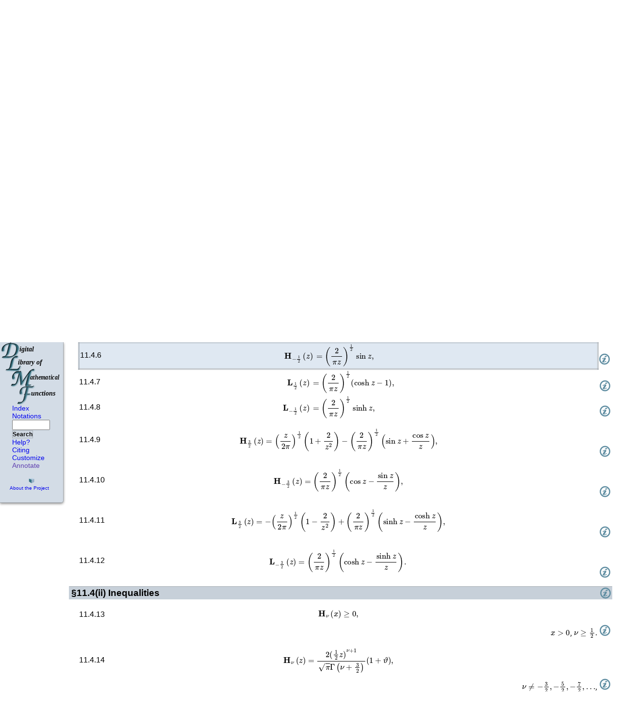

--- FILE ---
content_type: text/html
request_url: https://dlmf.nist.gov/11.4
body_size: 15824
content:
<!DOCTYPE html><html lang="en">
<head>
<meta http-equiv="content-type" content="text/html; charset=UTF-8">
<title>DLMF: §11.4 Basic Properties ‣ Struve and Modified Struve Functions ‣ Chapter 11 Struve and Related Functions</title>
<link rel="shortcut icon" href="./style/DLMF-16.png" type="image/png">
<script type="text/javascript"><!--
	var PATH="DLMF:/11.4";
	var ROOT="./";
      //--></script>
<script type="text/javascript" src="./style/jquery.js"><!-- non-empty so ie6 will accept it --></script>
<script type="text/javascript" src="./style/jquery.leaveNotice.js"><!-- non-empty so ie6 will accept it --></script>
<script type="text/javascript" src="./style/DLMF.js"><!-- non-empty so ie6 will accept it --></script>
<script async="" type="text/javascript" id="_fed_an_ua_tag" src="https://dap.digitalgov.gov/Universal-Federated-Analytics-Min.js?agency=DOC&amp;subagency=NIST&amp;pua=UA-37115410-44&amp;yt=true&amp;exts=ppsx,pps,f90,sch,rtf,wrl,txz,m1v,xlsm,msi,xsd,f,tif,eps,mpg,xml,pl,xlt,c"><!-- non-empty so ie6 will accept it --></script><script async="" src="https://www.googletagmanager.com/gtag/js?id=G-BZB64W4M0L"></script><script>
  window.dataLayer = window.dataLayer || [];
  function gtag(){dataLayer.push(arguments);}
  gtag('js', new Date());
  gtag('config', 'G-BZB64W4M0L');
      </script>
<link rel="stylesheet" type="text/css" href="./style/LaTeXML.css">
<link rel="stylesheet" type="text/css" href="./style/DLMF.css">
<link rel="stylesheet" type="text/css" href="./style/print.css" media="print">
<meta name="viewport" content="width=device-width, initial-scale=1">
<link rel="top" href="./" title="DLMF">
<link rel="copyright" href="./about/notices" title="Copyright">
<link rel="search" href="./search/search" title="Search">
<link rel="help" class="ltx_help" href="./help/" title="Help">
<link rel="up" href="./11#PT2" title="Struve and Modified Struve Functions ‣ Chapter 11 Struve and Related Functions">
<link rel="up up" href="./11" title="Chapter 11 Struve and Related Functions">
<link rel="start" href="./" title="">
<link rel="prev" href="./11.3" title="§11.3 Graphics ‣ Struve and Modified Struve Functions ‣ Chapter 11 Struve and Related Functions">
<link rel="next" href="./11.5" title="§11.5 Integral Representations ‣ Struve and Modified Struve Functions ‣ Chapter 11 Struve and Related Functions">
<link rel="section" href="./11.1" title="§11.1 Special Notation ‣ Notation ‣ Chapter 11 Struve and Related Functions">
<link rel="section" href="./11.2" title="§11.2 Definitions ‣ Struve and Modified Struve Functions ‣ Chapter 11 Struve and Related Functions">
<link rel="section" href="./11.3" title="§11.3 Graphics ‣ Struve and Modified Struve Functions ‣ Chapter 11 Struve and Related Functions">
<link rel="section" href="./11.5" title="§11.5 Integral Representations ‣ Struve and Modified Struve Functions ‣ Chapter 11 Struve and Related Functions">
<link rel="section" href="./11.6" title="§11.6 Asymptotic Expansions ‣ Struve and Modified Struve Functions ‣ Chapter 11 Struve and Related Functions">
<link rel="section" href="./11.7" title="§11.7 Integrals and Sums ‣ Struve and Modified Struve Functions ‣ Chapter 11 Struve and Related Functions">
<link rel="section" href="./11.8" title="§11.8 Analogs to Kelvin Functions ‣ Struve and Modified Struve Functions ‣ Chapter 11 Struve and Related Functions">
<link rel="section" href="./11.9" title="§11.9 Lommel Functions ‣ Related Functions ‣ Chapter 11 Struve and Related Functions">
<link rel="section" href="./11.10" title="§11.10 Anger–Weber Functions ‣ Related Functions ‣ Chapter 11 Struve and Related Functions">
<link rel="section" href="./11.11" title="§11.11 Asymptotic Expansions of Anger–Weber Functions ‣ Related Functions ‣ Chapter 11 Struve and Related Functions">
<link rel="section" href="./11.12" title="§11.12 Physical Applications ‣ Applications ‣ Chapter 11 Struve and Related Functions">
<link rel="section" href="./11.13" title="§11.13 Methods of Computation ‣ Computation ‣ Chapter 11 Struve and Related Functions">
<link rel="section" href="./11.14" title="§11.14 Tables ‣ Computation ‣ Chapter 11 Struve and Related Functions">
<link rel="section" href="./11.15" title="§11.15 Approximations ‣ Computation ‣ Chapter 11 Struve and Related Functions">
<link rel="section" href="./11.16" title="§11.16 Software ‣ Computation ‣ Chapter 11 Struve and Related Functions">
<link rel="document" href="./front/foreword" title="Foreword">
<link rel="document" href="./front/preface" title="Preface">
<link rel="document" href="./front/introduction" title="Mathematical Introduction">
<link rel="chapter" href="./1" title="Chapter 1 Algebraic and Analytic Methods">
<link rel="chapter" href="./2" title="Chapter 2 Asymptotic Approximations">
<link rel="chapter" href="./3" title="Chapter 3 Numerical Methods">
<link rel="chapter" href="./4" title="Chapter 4 Elementary Functions">
<link rel="chapter" href="./5" title="Chapter 5 Gamma Function">
<link rel="chapter" href="./6" title="Chapter 6 Exponential, Logarithmic, Sine, and Cosine Integrals">
<link rel="chapter" href="./7" title="Chapter 7 Error Functions, Dawson’s and Fresnel Integrals">
<link rel="chapter" href="./8" title="Chapter 8 Incomplete Gamma and Related Functions">
<link rel="chapter" href="./9" title="Chapter 9 Airy and Related Functions">
<link rel="chapter" href="./10" title="Chapter 10 Bessel Functions">
<link rel="chapter" href="./11" title="Chapter 11 Struve and Related Functions">
<link rel="chapter" href="./12" title="Chapter 12 Parabolic Cylinder Functions">
<link rel="chapter" href="./13" title="Chapter 13 Confluent Hypergeometric Functions">
<link rel="chapter" href="./14" title="Chapter 14 Legendre and Related Functions">
<link rel="chapter" href="./15" title="Chapter 15 Hypergeometric Function">
<link rel="chapter" href="./16" title="Chapter 16 Generalized Hypergeometric Functions and Meijer 𝐺-Function">
<link rel="chapter" href="./17" title="Chapter 17 𝑞-Hypergeometric and Related Functions">
<link rel="chapter" href="./18" title="Chapter 18 Orthogonal Polynomials">
<link rel="chapter" href="./19" title="Chapter 19 Elliptic Integrals">
<link rel="chapter" href="./20" title="Chapter 20 Theta Functions">
<link rel="chapter" href="./21" title="Chapter 21 Multidimensional Theta Functions">
<link rel="chapter" href="./22" title="Chapter 22 Jacobian Elliptic Functions">
<link rel="chapter" href="./23" title="Chapter 23 Weierstrass Elliptic and Modular Functions">
<link rel="chapter" href="./24" title="Chapter 24 Bernoulli and Euler Polynomials">
<link rel="chapter" href="./25" title="Chapter 25 Zeta and Related Functions">
<link rel="chapter" href="./26" title="Chapter 26 Combinatorial Analysis">
<link rel="chapter" href="./27" title="Chapter 27 Functions of Number Theory">
<link rel="chapter" href="./28" title="Chapter 28 Mathieu Functions and Hill’s Equation">
<link rel="chapter" href="./29" title="Chapter 29 Lamé Functions">
<link rel="chapter" href="./30" title="Chapter 30 Spheroidal Wave Functions">
<link rel="chapter" href="./31" title="Chapter 31 Heun Functions">
<link rel="chapter" href="./32" title="Chapter 32 Painlevé Transcendents">
<link rel="chapter" href="./33" title="Chapter 33 Coulomb Functions">
<link rel="chapter" href="./34" title="Chapter 34 3⁢𝑗,6⁢𝑗,9⁢𝑗 Symbols">
<link rel="chapter" href="./35" title="Chapter 35 Functions of Matrix Argument">
<link rel="chapter" href="./36" title="Chapter 36 Integrals with Coalescing Saddles">
<link rel="bibliography" href="./bib/" title="Bibliography">
<link rel="index" href="./idx/" title="Index">
<link rel="glossary" href="./not/" title="Notations">
<link rel="document" href="./lof/" title="List of Figures">
<link rel="document" href="./lot/" title="List of Tables">
<link rel="document" href="./software/" title="Software Index">
<link rel="document" href="./errata/" title="Errata">
<link rel="document" href="./help/" title="Need Help?">
<link rel="document" href="./search/" title="Advanced Search">
<link rel="document" href="./about/" title="About the Project">
<meta name="keywords" lang="en" content="Bessel functions, Struve functions and modified Struve functions, analytic continuation, derivatives, half-integer orders, inequalities, recurrence relations, series expansions, with respect to order, zeros">
</head>
<body class="color_default textfont_default titlefont_default fontsize_default navbar_default">
<div class="ltx_page_navbar">
<div class="ltx_page_navlogo"><a href="./" title="Digital Library of Mathematical Functions"><span>DLMF</span></a></div>
<div class="ltx_page_navitems">
<form method="get" action="./search/search">
<ul>
<li><a href="./idx/">Index</a></li>
<li><a href="./not/">Notations</a></li>
<li><small><input type="text" name="q" value="" size="6" class="ltx_page_navitem_search"><button type="submit">Search</button></small></li>
<li><a href="./help/" class="ltx_help">Help?</a></li>
<li><a href="./help/cite">Citing</a></li>
<li><a href="./help/customize" class="ltx_customize">Customize</a></li>
<li id="showinfo"><a href="" onclick="showInfo(); return false;" title="Show Annotations">Annotate</a></li>
<li id="hideinfo"><a href="" onclick="hideInfo(); return false;">UnAnnotate</a></li>
</ul>
</form>
</div>
<div class="ltx_page_navsponsors">
<div><a href="./about/" class="ltx_page_navabout">About the Project</a></div>
</div>
</div>
<div class="ltx_page_main">
<div class="ltx_page_header">
<a href="./11" title="" class="ltx_ref" rel="up up"><span class="ltx_text ltx_ref_title"><span class="ltx_tag ltx_tag_ref">11 </span>Struve and Related Functions</span></a><a href="./11#PT2" title="In Chapter 11 Struve and Related Functions" class="ltx_ref" rel="up"><span class="ltx_text ltx_ref_title">Struve and Modified Struve Functions</span></a><a href="./11.3" title="In Struve and Modified Struve Functions ‣ Chapter 11 Struve and Related Functions" class="ltx_ref" rel="prev"><span class="ltx_text ltx_ref_title"><span class="ltx_tag ltx_tag_ref">11.3 </span>Graphics</span></a><a href="./11.5" title="In Struve and Modified Struve Functions ‣ Chapter 11 Struve and Related Functions" class="ltx_ref" rel="next"><span class="ltx_text ltx_ref_title"><span class="ltx_tag ltx_tag_ref">11.5 </span>Integral Representations</span></a>
</div>
<div class="ltx_page_content">
<section class="ltx_section ltx_leqno">
<h1 class="ltx_title ltx_title_section">
<span class="ltx_tag ltx_tag_section">§11.4 </span>Basic Properties</h1>
<div id="info" class="ltx_metadata ltx_info">
<span href="" class="ltx_infoicon ltx_icon" title="Show Annotations"><span class="ltx_font_bold">ⓘ</span></span>
<div class="ltx_infocontent">
<dl>
<dt>Permalink:</dt>
<dd><a href="./11.4" title="" class="ltx_ref">http://dlmf.nist.gov/11.4</a></dd>
<dt>See also:</dt>
<dd>Annotations for <a href="./11#info" title="Chapter 11 Struve and Related Functions" class="ltx_ref"><span class="ltx_text ltx_ref_tag">Ch.11</span></a>
</dd>
</dl>
</div>
</div>

<h6>Contents</h6>
<ol class="ltx_toclist ltx_toclist_section">
<li class="ltx_tocentry"><a href="#i"><span class="ltx_tag ltx_tag_subsection">§11.4(i) </span>Half-Integer Orders</a></li>
<li class="ltx_tocentry"><a href="#ii"><span class="ltx_tag ltx_tag_subsection">§11.4(ii) </span>Inequalities</a></li>
<li class="ltx_tocentry"><a href="#iii"><span class="ltx_tag ltx_tag_subsection">§11.4(iii) </span>Analytic Continuation</a></li>
<li class="ltx_tocentry"><a href="#iv"><span class="ltx_tag ltx_tag_subsection">§11.4(iv) </span>Expansions in Series of Bessel Functions</a></li>
<li class="ltx_tocentry"><a href="#v"><span class="ltx_tag ltx_tag_subsection">§11.4(v) </span>Recurrence Relations and Derivatives</a></li>
<li class="ltx_tocentry"><a href="#vi"><span class="ltx_tag ltx_tag_subsection">§11.4(vi) </span>Derivatives with Respect to Order</a></li>
<li class="ltx_tocentry"><a href="#vii"><span class="ltx_tag ltx_tag_subsection">§11.4(vii) </span>Zeros</a></li>
</ol>
<section id="i" class="ltx_subsection">
<h2 class="ltx_title ltx_title_subsection">
<span class="ltx_tag ltx_tag_subsection">§11.4(i) </span>Half-Integer Orders</h2>
<div id="i.info" class="ltx_metadata ltx_info">
<span href="" class="ltx_infoicon ltx_icon" title="Show Annotations"><span class="ltx_font_bold">ⓘ</span></span>
<div class="ltx_infocontent">
<dl>
<dt>Keywords:</dt>
<dd>
<a class="ltx_keyword" href="./search/search?q=Struve%20functions%20and%20modified%20Struve%20functions">Struve functions and modified Struve functions</a>, <a class="ltx_keyword" href="./search/search?q=half-integer%20orders">half-integer orders</a>
</dd>
<dt>Notes:</dt>
<dd>(<a href="./11.4#E1" title="(11.4.1) ‣ §11.4(i) Half-Integer Orders ‣ §11.4 Basic Properties ‣ Struve and Modified Struve Functions ‣ Chapter 11 Struve and Related Functions" class="ltx_ref"><span class="ltx_text ltx_ref_tag">11.4.1</span></a>) and (<a href="./11.4#E2" title="(11.4.2) ‣ §11.4(i) Half-Integer Orders ‣ §11.4 Basic Properties ‣ Struve and Modified Struve Functions ‣ Chapter 11 Struve and Related Functions" class="ltx_ref"><span class="ltx_text ltx_ref_tag">11.4.2</span></a>) both follow from
<cite class="ltx_cite ltx_citemacro_citet">Erdélyi<span class="ltx_text ltx_bib_etal"> et al.</span> (<a href="./bib/E#bib752" title="Higher Transcendental Functions. Vol. II" class="ltx_ref">1953b</a>, p. 39, Eq. (64))</cite>: for (<a href="./11.4#E1" title="(11.4.1) ‣ §11.4(i) Half-Integer Orders ‣ §11.4 Basic Properties ‣ Struve and Modified Struve Functions ‣ Chapter 11 Struve and Related Functions" class="ltx_ref"><span class="ltx_text ltx_ref_tag">11.4.1</span></a>) set
<math class="ltx_Math" altimg="m58.png" altimg-height="22px" altimg-valign="-6px" altimg-width="53px" alttext="\xi=z" display="inline"><mrow><mi>ξ</mi><mo>=</mo><mi href="./11.1#p1.t1.r2" title="complex variable">z</mi></mrow></math> and use (<a href="./11.2#E5" title="(11.2.5) ‣ §11.2(i) Power-Series Expansions ‣ §11.2 Definitions ‣ Struve and Modified Struve Functions ‣ Chapter 11 Struve and Related Functions" class="ltx_ref"><span class="ltx_text ltx_ref_tag">11.2.5</span></a>); for (<a href="./11.4#E2" title="(11.4.2) ‣ §11.4(i) Half-Integer Orders ‣ §11.4 Basic Properties ‣ Struve and Modified Struve Functions ‣ Chapter 11 Struve and Related Functions" class="ltx_ref"><span class="ltx_text ltx_ref_tag">11.4.2</span></a>) replace
<math class="ltx_Math" altimg="m33.png" altimg-height="30px" altimg-valign="-12px" altimg-width="82px" alttext="Y_{n+\frac{1}{2}}\left(\xi\right)" display="inline"><mrow><msub><mi href="./10.2#E3" title="Bessel function of the second kind">Y</mi><mrow><mi href="./11.1#p1.t1.r4" title="integer order">n</mi><mo>+</mo><mfrac><mn>1</mn><mn>2</mn></mfrac></mrow></msub><mo>⁡</mo><mrow><mo>(</mo><mi>ξ</mi><mo>)</mo></mrow></mrow></math> by
<math class="ltx_Math" altimg="m30.png" altimg-height="31px" altimg-valign="-12px" altimg-width="170px" alttext="(-1)^{n+1}J_{-n-\frac{1}{2}}\left(\xi\right)" display="inline"><mrow><msup><mrow><mo stretchy="false">(</mo><mrow><mo>−</mo><mn>1</mn></mrow><mo stretchy="false">)</mo></mrow><mrow><mi href="./11.1#p1.t1.r4" title="integer order">n</mi><mo>+</mo><mn>1</mn></mrow></msup><mo>⁢</mo><mrow><msub><mi href="./10.2#E2" title="Bessel function of the first kind">J</mi><mrow><mrow><mo>−</mo><mi href="./11.1#p1.t1.r4" title="integer order">n</mi></mrow><mo>−</mo><mfrac><mn>1</mn><mn>2</mn></mfrac></mrow></msub><mo>⁡</mo><mrow><mo>(</mo><mi>ξ</mi><mo>)</mo></mrow></mrow></mrow></math> in consequence of
(<a href="./10.2#E3" title="(10.2.3) ‣ Bessel Function of the Second Kind (Weber’s Function) ‣ §10.2(ii) Standard Solutions ‣ §10.2 Definitions ‣ Bessel and Hankel Functions ‣ Chapter 10 Bessel Functions" class="ltx_ref"><span class="ltx_text ltx_ref_tag">10.2.3</span></a>), then set <math class="ltx_Math" altimg="m57.png" altimg-height="22px" altimg-valign="-6px" altimg-width="58px" alttext="\xi=\mathrm{i}z" display="inline"><mrow><mi>ξ</mi><mo>=</mo><mrow><mi href="./1.9#E1" mathvariant="normal" title="imaginary unit">i</mi><mo>⁢</mo><mi href="./11.1#p1.t1.r2" title="complex variable">z</mi></mrow></mrow></math> and use
(<a href="./11.2#E2" title="(11.2.2) ‣ §11.2(i) Power-Series Expansions ‣ §11.2 Definitions ‣ Struve and Modified Struve Functions ‣ Chapter 11 Struve and Related Functions" class="ltx_ref"><span class="ltx_text ltx_ref_tag">11.2.2</span></a>), (<a href="./10.27#E6" title="(10.27.6) ‣ §10.27 Connection Formulas ‣ Modified Bessel Functions ‣ Chapter 10 Bessel Functions" class="ltx_ref"><span class="ltx_text ltx_ref_tag">10.27.6</span></a>).
For (<a href="./11.4#E3" title="(11.4.3) ‣ §11.4(i) Half-Integer Orders ‣ §11.4 Basic Properties ‣ Struve and Modified Struve Functions ‣ Chapter 11 Struve and Related Functions" class="ltx_ref"><span class="ltx_text ltx_ref_tag">11.4.3</span></a>), (<a href="./11.4#E4" title="(11.4.4) ‣ §11.4(i) Half-Integer Orders ‣ §11.4 Basic Properties ‣ Struve and Modified Struve Functions ‣ Chapter 11 Struve and Related Functions" class="ltx_ref"><span class="ltx_text ltx_ref_tag">11.4.4</span></a>) see
<cite class="ltx_cite ltx_citemacro_citet">Babister (<a href="./bib/B#bib166" title="Transcendental Functions Satisfying Nonhomogeneous Linear Differential Equations" class="ltx_ref">1967</a>, pp. 64 and 75)</cite>.
For (<a href="./11.4#E5" title="(11.4.5) ‣ §11.4(i) Half-Integer Orders ‣ §11.4 Basic Properties ‣ Struve and Modified Struve Functions ‣ Chapter 11 Struve and Related Functions" class="ltx_ref"><span class="ltx_text ltx_ref_tag">11.4.5</span></a>)–(<a href="./11.4#E12" title="(11.4.12) ‣ §11.4(i) Half-Integer Orders ‣ §11.4 Basic Properties ‣ Struve and Modified Struve Functions ‣ Chapter 11 Struve and Related Functions" class="ltx_ref"><span class="ltx_text ltx_ref_tag">11.4.12</span></a>) combine (<a href="./11.4#E3" title="(11.4.3) ‣ §11.4(i) Half-Integer Orders ‣ §11.4 Basic Properties ‣ Struve and Modified Struve Functions ‣ Chapter 11 Struve and Related Functions" class="ltx_ref"><span class="ltx_text ltx_ref_tag">11.4.3</span></a>),
(<a href="./11.4#E4" title="(11.4.4) ‣ §11.4(i) Half-Integer Orders ‣ §11.4 Basic Properties ‣ Struve and Modified Struve Functions ‣ Chapter 11 Struve and Related Functions" class="ltx_ref"><span class="ltx_text ltx_ref_tag">11.4.4</span></a>) with (<a href="./10.47#E3" title="(10.47.3) ‣ Equation (10.47.1) ‣ §10.47(ii) Standard Solutions ‣ §10.47 Definitions and Basic Properties ‣ Spherical Bessel Functions ‣ Chapter 10 Bessel Functions" class="ltx_ref"><span class="ltx_text ltx_ref_tag">10.47.3</span></a>),
(<a href="./10.47#E7" title="(10.47.7) ‣ Equation (10.47.2) ‣ §10.47(ii) Standard Solutions ‣ §10.47 Definitions and Basic Properties ‣ Spherical Bessel Functions ‣ Chapter 10 Bessel Functions" class="ltx_ref"><span class="ltx_text ltx_ref_tag">10.47.7</span></a>), §<a href="./10.49#i" title="§10.49(i) Unmodified Functions ‣ §10.49 Explicit Formulas ‣ Spherical Bessel Functions ‣ Chapter 10 Bessel Functions" class="ltx_ref"><span class="ltx_text ltx_ref_tag">10.49(i)</span></a>, §<a href="./10.49#ii" title="§10.49(ii) Modified Functions ‣ §10.49 Explicit Formulas ‣ Spherical Bessel Functions ‣ Chapter 10 Bessel Functions" class="ltx_ref"><span class="ltx_text ltx_ref_tag">10.49(ii)</span></a>,
(<a href="./11.4#E23" title="(11.4.23) ‣ §11.4(v) Recurrence Relations and Derivatives ‣ §11.4 Basic Properties ‣ Struve and Modified Struve Functions ‣ Chapter 11 Struve and Related Functions" class="ltx_ref"><span class="ltx_text ltx_ref_tag">11.4.23</span></a>), (<a href="./11.4#E25" title="(11.4.25) ‣ §11.4(v) Recurrence Relations and Derivatives ‣ §11.4 Basic Properties ‣ Struve and Modified Struve Functions ‣ Chapter 11 Struve and Related Functions" class="ltx_ref"><span class="ltx_text ltx_ref_tag">11.4.25</span></a>).</dd>
<dt>Permalink:</dt>
<dd><a href="./11.4.i" title="" class="ltx_ref">http://dlmf.nist.gov/11.4.i</a></dd>
<dt>See also:</dt>
<dd>Annotations for <a href="./11.4#info" title="§11.4 Basic Properties ‣ Struve and Modified Struve Functions ‣ Chapter 11 Struve and Related Functions" class="ltx_ref"><span class="ltx_text ltx_ref_tag">§11.4</span></a> and
<a href="./11#info" title="Chapter 11 Struve and Related Functions" class="ltx_ref"><span class="ltx_text ltx_ref_tag">Ch.11</span></a>
</dd>
</dl>
</div>
</div>

<div id="i.p1" class="ltx_para">
<p class="ltx_p">For <math class="ltx_Math" altimg="m64.png" altimg-height="21px" altimg-valign="-6px" altimg-width="127px" alttext="n=0,1,2,\dots" display="inline"><mrow><mi href="./11.1#p1.t1.r4" title="integer order">n</mi><mo>=</mo><mrow><mn>0</mn><mo>,</mo><mn>1</mn><mo>,</mo><mn>2</mn><mo>,</mo><mi mathvariant="normal">…</mi></mrow></mrow></math>,</p>
<table id="E1" class="ltx_equation ltx_eqn_table">

<tbody>
<tr class="ltx_equation ltx_eqn_row ltx_align_baseline">
<td rowspan="1" class="ltx_eqn_cell ltx_eqn_eqno ltx_align_middle ltx_align_left"><span class="ltx_tag ltx_tag_equation ltx_align_left">11.4.1</span></td>
<td class="ltx_eqn_cell ltx_eqn_center_padleft"></td>
<td class="ltx_eqn_cell ltx_align_center"><math class="ltx_Math" altimg="E1.png" altimg-height="115px" altimg-valign="-28px" altimg-width="434px" alttext="\mathbf{K}_{n+\frac{1}{2}}\left(z\right)=\left(\frac{2}{\pi z}\right)^{\frac{1%
}{2}}\sum_{m=0}^{n}\frac{(2m)!\,2^{-2m}}{m!\,(n-m)!}\,(\tfrac{1}{2}z)^{n-2m}," display="block"><mrow><mrow><mrow><msub><mi href="./11.2#E5" title="Struve function">𝐊</mi><mrow><mi href="./11.1#p1.t1.r4" title="integer order">n</mi><mo>+</mo><mfrac><mn>1</mn><mn>2</mn></mfrac></mrow></msub><mo>⁡</mo><mrow><mo>(</mo><mi href="./11.1#p1.t1.r2" title="complex variable">z</mi><mo>)</mo></mrow></mrow><mo>=</mo><mrow><msup><mrow><mo>(</mo><mfrac><mn>2</mn><mrow><mi href="./3.12#E1" title="the ratio of the circumference of a circle to its diameter">π</mi><mo>⁢</mo><mi href="./11.1#p1.t1.r2" title="complex variable">z</mi></mrow></mfrac><mo>)</mo></mrow><mfrac><mn>1</mn><mn>2</mn></mfrac></msup><mo>⁢</mo><mrow><munderover><mo movablelimits="false">∑</mo><mrow><mi>m</mi><mo>=</mo><mn>0</mn></mrow><mi href="./11.1#p1.t1.r4" title="integer order">n</mi></munderover><mrow><mfrac><mrow><mrow><mrow><mo stretchy="false">(</mo><mrow><mn>2</mn><mo>⁢</mo><mi>m</mi></mrow><mo stretchy="false">)</mo></mrow><mo href="./front/introduction#common.t1.r15" title="factorial (as in 𝑛!)">!</mo></mrow><mo>⁢</mo><msup><mn> 2</mn><mrow><mo>−</mo><mrow><mn>2</mn><mo>⁢</mo><mi>m</mi></mrow></mrow></msup></mrow><mrow><mrow><mi>m</mi><mo href="./front/introduction#common.t1.r15" title="factorial (as in 𝑛!)">!</mo></mrow><mo lspace="0.170em">⁢</mo><mrow><mrow><mo stretchy="false">(</mo><mrow><mi href="./11.1#p1.t1.r4" title="integer order">n</mi><mo>−</mo><mi>m</mi></mrow><mo stretchy="false">)</mo></mrow><mo href="./front/introduction#common.t1.r15" title="factorial (as in 𝑛!)">!</mo></mrow></mrow></mfrac><mo lspace="0.170em">⁢</mo><msup><mrow><mo stretchy="false">(</mo><mrow><mstyle displaystyle="false"><mfrac><mn>1</mn><mn>2</mn></mfrac></mstyle><mo>⁢</mo><mi href="./11.1#p1.t1.r2" title="complex variable">z</mi></mrow><mo stretchy="false">)</mo></mrow><mrow><mi href="./11.1#p1.t1.r4" title="integer order">n</mi><mo>−</mo><mrow><mn>2</mn><mo>⁢</mo><mi>m</mi></mrow></mrow></msup></mrow></mrow></mrow></mrow><mo>,</mo></mrow></math></td>
<td class="ltx_eqn_cell ltx_eqn_center_padright"></td>
</tr>
<tr><td class="ltx_align_right" colspan="4">
<div id="E1.info" class="ltx_metadata ltx_info">
<span href="" class="ltx_infoicon ltx_icon" title="Show Annotations"><span class="ltx_font_bold">ⓘ</span></span>
<div class="ltx_infocontent">
<dl>
<dt>Symbols:</dt>
<dd>
<a href="./11.2#E5" title="(11.2.5) ‣ §11.2(i) Power-Series Expansions ‣ §11.2 Definitions ‣ Struve and Modified Struve Functions ‣ Chapter 11 Struve and Related Functions" class="ltx_ref"><math class="ltx_Math" altimg="m45.png" altimg-height="25px" altimg-valign="-7px" altimg-width="64px" alttext="\mathbf{K}_{\NVar{\nu}}\left(\NVar{z}\right)" display="inline"><mrow><msub><mi href="./11.2#E5" title="Struve function">𝐊</mi><mi class="ltx_nvar" href="./11.1#p1.t1.r3" title="real or complex order">ν</mi></msub><mo>⁡</mo><mrow><mo>(</mo><mi class="ltx_nvar" href="./11.1#p1.t1.r2" title="complex variable">z</mi><mo>)</mo></mrow></mrow></math>: Struve function</a>,
<a href="./3.12#E1" title="(3.12.1) ‣ §3.12 Mathematical Constants ‣ Areas ‣ Chapter 3 Numerical Methods" class="ltx_ref"><math class="ltx_Math" altimg="m54.png" altimg-height="13px" altimg-valign="-2px" altimg-width="17px" alttext="\pi" display="inline"><mi href="./3.12#E1" title="the ratio of the circumference of a circle to its diameter">π</mi></math>: the ratio of the circumference of a circle to its diameter</a>,
<a href="./front/introduction#common.t1.r15" title="Common Notations and Definitions ‣ Mathematical Introduction" class="ltx_ref"><math class="ltx_Math" altimg="m29.png" altimg-height="18px" altimg-valign="-2px" altimg-width="10px" alttext="!" display="inline"><mo href="./front/introduction#common.t1.r15" title="factorial (as in 𝑛!)">!</mo></math>: factorial (as in <math class="ltx_Math" altimg="m63.png" altimg-height="18px" altimg-valign="-2px" altimg-width="23px" alttext="n!" display="inline"><mrow><mi>n</mi><mo href="./front/introduction#common.t1.r15" title="factorial (as in 𝑛!)">!</mo></mrow></math>)</a>,
<a href="./11.1#p1.t1.r2" title="§11.1 Special Notation ‣ Notation ‣ Chapter 11 Struve and Related Functions" class="ltx_ref"><math class="ltx_Math" altimg="m68.png" altimg-height="13px" altimg-valign="-2px" altimg-width="15px" alttext="z" display="inline"><mi href="./11.1#p1.t1.r2" title="complex variable">z</mi></math>:  complex variable</a> and
<a href="./11.1#p1.t1.r4" title="§11.1 Special Notation ‣ Notation ‣ Chapter 11 Struve and Related Functions" class="ltx_ref"><math class="ltx_Math" altimg="m65.png" altimg-height="13px" altimg-valign="-2px" altimg-width="17px" alttext="n" display="inline"><mi href="./11.1#p1.t1.r4" title="integer order">n</mi></math>:  integer order</a>
</dd>
<dt>Referenced by:</dt>
<dd><a href="./11.4#i.info" title="§11.4(i) Half-Integer Orders ‣ §11.4 Basic Properties ‣ Struve and Modified Struve Functions ‣ Chapter 11 Struve and Related Functions" class="ltx_ref"><span class="ltx_text ltx_ref_tag">§11.4(i)</span></a></dd>
<dt>Permalink:</dt>
<dd><a href="./11.4.E1" title="" class="ltx_ref">http://dlmf.nist.gov/11.4.E1</a></dd>
<dt>Encodings:</dt>
<dd>
<a href="./11.4.E1.tex">TeX</a>, <a href="./11.4.E1.pmml">pMML</a>, <a href="./11.4.E1.png">png</a>
</dd>
<dt>See also:</dt>
<dd>Annotations for <a href="./11.4#i.info" title="§11.4(i) Half-Integer Orders ‣ §11.4 Basic Properties ‣ Struve and Modified Struve Functions ‣ Chapter 11 Struve and Related Functions" class="ltx_ref"><span class="ltx_text ltx_ref_tag">§11.4(i)</span></a>,
<a href="./11.4#info" title="§11.4 Basic Properties ‣ Struve and Modified Struve Functions ‣ Chapter 11 Struve and Related Functions" class="ltx_ref"><span class="ltx_text ltx_ref_tag">§11.4</span></a> and
<a href="./11#info" title="Chapter 11 Struve and Related Functions" class="ltx_ref"><span class="ltx_text ltx_ref_tag">Ch.11</span></a>
</dd>
</dl>
</div>
</div>
</td></tr>
</tbody>
</table>
<table id="E2" class="ltx_equation ltx_eqn_table">

<tbody>
<tr class="ltx_equation ltx_eqn_row ltx_align_baseline">
<td rowspan="1" class="ltx_eqn_cell ltx_eqn_eqno ltx_align_middle ltx_align_left"><span class="ltx_tag ltx_tag_equation ltx_align_left">11.4.2</span></td>
<td class="ltx_eqn_cell ltx_eqn_center_padleft"></td>
<td class="ltx_eqn_cell ltx_align_center"><math class="ltx_Math" altimg="E2.png" altimg-height="147px" altimg-valign="-28px" altimg-width="487px" alttext="\mathbf{L}_{n+\frac{1}{2}}\left(z\right)=I_{-n-\frac{1}{2}}\left(z\right)-%
\left(\frac{2}{\pi z}\right)^{\frac{1}{2}}\sum_{m=0}^{n}\frac{(-1)^{m}(2m)!\,2%
^{-2m}}{m!\,(n-m)!}\,(\tfrac{1}{2}z)^{n-2m}," display="block"><mrow><mrow><mrow><msub><mi href="./11.2#E2" title="modified Struve function">𝐋</mi><mrow><mi href="./11.1#p1.t1.r4" title="integer order">n</mi><mo>+</mo><mfrac><mn>1</mn><mn>2</mn></mfrac></mrow></msub><mo>⁡</mo><mrow><mo>(</mo><mi href="./11.1#p1.t1.r2" title="complex variable">z</mi><mo>)</mo></mrow></mrow><mo>=</mo><mrow><mrow><msub><mi href="./10.25#E2" title="modified Bessel function of the first kind">I</mi><mrow><mrow><mo>−</mo><mi href="./11.1#p1.t1.r4" title="integer order">n</mi></mrow><mo>−</mo><mfrac><mn>1</mn><mn>2</mn></mfrac></mrow></msub><mo>⁡</mo><mrow><mo>(</mo><mi href="./11.1#p1.t1.r2" title="complex variable">z</mi><mo>)</mo></mrow></mrow><mo>−</mo><mrow><msup><mrow><mo>(</mo><mfrac><mn>2</mn><mrow><mi href="./3.12#E1" title="the ratio of the circumference of a circle to its diameter">π</mi><mo>⁢</mo><mi href="./11.1#p1.t1.r2" title="complex variable">z</mi></mrow></mfrac><mo>)</mo></mrow><mfrac><mn>1</mn><mn>2</mn></mfrac></msup><mo>⁢</mo><mrow><munderover><mo movablelimits="false">∑</mo><mrow><mi>m</mi><mo>=</mo><mn>0</mn></mrow><mi href="./11.1#p1.t1.r4" title="integer order">n</mi></munderover><mrow><mfrac><mrow><msup><mrow><mo stretchy="false">(</mo><mrow><mo>−</mo><mn>1</mn></mrow><mo stretchy="false">)</mo></mrow><mi>m</mi></msup><mo>⁢</mo><mrow><mrow><mo stretchy="false">(</mo><mrow><mn>2</mn><mo>⁢</mo><mi>m</mi></mrow><mo stretchy="false">)</mo></mrow><mo href="./front/introduction#common.t1.r15" title="factorial (as in 𝑛!)">!</mo></mrow><mo>⁢</mo><msup><mn> 2</mn><mrow><mo>−</mo><mrow><mn>2</mn><mo>⁢</mo><mi>m</mi></mrow></mrow></msup></mrow><mrow><mrow><mi>m</mi><mo href="./front/introduction#common.t1.r15" title="factorial (as in 𝑛!)">!</mo></mrow><mo lspace="0.170em">⁢</mo><mrow><mrow><mo stretchy="false">(</mo><mrow><mi href="./11.1#p1.t1.r4" title="integer order">n</mi><mo>−</mo><mi>m</mi></mrow><mo stretchy="false">)</mo></mrow><mo href="./front/introduction#common.t1.r15" title="factorial (as in 𝑛!)">!</mo></mrow></mrow></mfrac><mo lspace="0.170em">⁢</mo><msup><mrow><mo stretchy="false">(</mo><mrow><mstyle displaystyle="false"><mfrac><mn>1</mn><mn>2</mn></mfrac></mstyle><mo>⁢</mo><mi href="./11.1#p1.t1.r2" title="complex variable">z</mi></mrow><mo stretchy="false">)</mo></mrow><mrow><mi href="./11.1#p1.t1.r4" title="integer order">n</mi><mo>−</mo><mrow><mn>2</mn><mo>⁢</mo><mi>m</mi></mrow></mrow></msup></mrow></mrow></mrow></mrow></mrow><mo>,</mo></mrow></math></td>
<td class="ltx_eqn_cell ltx_eqn_center_padright"></td>
</tr>
<tr><td class="ltx_align_right" colspan="4">
<div id="E2.info" class="ltx_metadata ltx_info">
<span href="" class="ltx_infoicon ltx_icon" title="Show Annotations"><span class="ltx_font_bold">ⓘ</span></span>
<div class="ltx_infocontent">
<dl>
<dt>Symbols:</dt>
<dd>
<a href="./3.12#E1" title="(3.12.1) ‣ §3.12 Mathematical Constants ‣ Areas ‣ Chapter 3 Numerical Methods" class="ltx_ref"><math class="ltx_Math" altimg="m54.png" altimg-height="13px" altimg-valign="-2px" altimg-width="17px" alttext="\pi" display="inline"><mi href="./3.12#E1" title="the ratio of the circumference of a circle to its diameter">π</mi></math>: the ratio of the circumference of a circle to its diameter</a>,
<a href="./front/introduction#common.t1.r15" title="Common Notations and Definitions ‣ Mathematical Introduction" class="ltx_ref"><math class="ltx_Math" altimg="m29.png" altimg-height="18px" altimg-valign="-2px" altimg-width="10px" alttext="!" display="inline"><mo href="./front/introduction#common.t1.r15" title="factorial (as in 𝑛!)">!</mo></math>: factorial (as in <math class="ltx_Math" altimg="m63.png" altimg-height="18px" altimg-valign="-2px" altimg-width="23px" alttext="n!" display="inline"><mrow><mi>n</mi><mo href="./front/introduction#common.t1.r15" title="factorial (as in 𝑛!)">!</mo></mrow></math>)</a>,
<a href="./10.25#E2" title="(10.25.2) ‣ §10.25(ii) Standard Solutions ‣ §10.25 Definitions ‣ Modified Bessel Functions ‣ Chapter 10 Bessel Functions" class="ltx_ref"><math class="ltx_Math" altimg="m31.png" altimg-height="25px" altimg-valign="-7px" altimg-width="54px" alttext="I_{\NVar{\nu}}\left(\NVar{z}\right)" display="inline"><mrow><msub><mi href="./10.25#E2" title="modified Bessel function of the first kind">I</mi><mi class="ltx_nvar" href="./10.1#t1.r5" title="complex parameter">ν</mi></msub><mo>⁡</mo><mrow><mo>(</mo><mi class="ltx_nvar" href="./10.1#t1.r4" title="complex variable">z</mi><mo>)</mo></mrow></mrow></math>: modified Bessel function of the first kind</a>,
<a href="./11.2#E2" title="(11.2.2) ‣ §11.2(i) Power-Series Expansions ‣ §11.2 Definitions ‣ Struve and Modified Struve Functions ‣ Chapter 11 Struve and Related Functions" class="ltx_ref"><math class="ltx_Math" altimg="m46.png" altimg-height="25px" altimg-valign="-7px" altimg-width="59px" alttext="\mathbf{L}_{\NVar{\nu}}\left(\NVar{z}\right)" display="inline"><mrow><msub><mi href="./11.2#E2" title="modified Struve function">𝐋</mi><mi class="ltx_nvar" href="./11.1#p1.t1.r3" title="real or complex order">ν</mi></msub><mo>⁡</mo><mrow><mo>(</mo><mi class="ltx_nvar" href="./11.1#p1.t1.r2" title="complex variable">z</mi><mo>)</mo></mrow></mrow></math>: modified Struve function</a>,
<a href="./11.1#p1.t1.r2" title="§11.1 Special Notation ‣ Notation ‣ Chapter 11 Struve and Related Functions" class="ltx_ref"><math class="ltx_Math" altimg="m68.png" altimg-height="13px" altimg-valign="-2px" altimg-width="15px" alttext="z" display="inline"><mi href="./11.1#p1.t1.r2" title="complex variable">z</mi></math>:  complex variable</a> and
<a href="./11.1#p1.t1.r4" title="§11.1 Special Notation ‣ Notation ‣ Chapter 11 Struve and Related Functions" class="ltx_ref"><math class="ltx_Math" altimg="m65.png" altimg-height="13px" altimg-valign="-2px" altimg-width="17px" alttext="n" display="inline"><mi href="./11.1#p1.t1.r4" title="integer order">n</mi></math>:  integer order</a>
</dd>
<dt>Referenced by:</dt>
<dd><a href="./11.4#i.info" title="§11.4(i) Half-Integer Orders ‣ §11.4 Basic Properties ‣ Struve and Modified Struve Functions ‣ Chapter 11 Struve and Related Functions" class="ltx_ref"><span class="ltx_text ltx_ref_tag">§11.4(i)</span></a></dd>
<dt>Permalink:</dt>
<dd><a href="./11.4.E2" title="" class="ltx_ref">http://dlmf.nist.gov/11.4.E2</a></dd>
<dt>Encodings:</dt>
<dd>
<a href="./11.4.E2.tex">TeX</a>, <a href="./11.4.E2.pmml">pMML</a>, <a href="./11.4.E2.png">png</a>
</dd>
<dt>See also:</dt>
<dd>Annotations for <a href="./11.4#i.info" title="§11.4(i) Half-Integer Orders ‣ §11.4 Basic Properties ‣ Struve and Modified Struve Functions ‣ Chapter 11 Struve and Related Functions" class="ltx_ref"><span class="ltx_text ltx_ref_tag">§11.4(i)</span></a>,
<a href="./11.4#info" title="§11.4 Basic Properties ‣ Struve and Modified Struve Functions ‣ Chapter 11 Struve and Related Functions" class="ltx_ref"><span class="ltx_text ltx_ref_tag">§11.4</span></a> and
<a href="./11#info" title="Chapter 11 Struve and Related Functions" class="ltx_ref"><span class="ltx_text ltx_ref_tag">Ch.11</span></a>
</dd>
</dl>
</div>
</div>
</td></tr>
</tbody>
</table>
<table id="EGx1" class="ltx_equationgroup ltx_eqn_table">

<tbody id="E3">
<tr class="ltx_equation ltx_eqn_row ltx_align_baseline">
<td rowspan="1" class="ltx_eqn_cell ltx_eqn_eqno ltx_align_middle ltx_align_left"><span class="ltx_tag ltx_tag_equation ltx_align_left">11.4.3</span></td>
<td class="ltx_eqn_cell ltx_eqn_center_padleft"></td>
<td class="ltx_td ltx_align_right ltx_eqn_cell"><math class="ltx_Math" altimg="m18.png" altimg-height="45px" altimg-valign="-12px" altimg-width="121px" alttext="\displaystyle\mathbf{H}_{-n-\frac{1}{2}}\left(z\right)" display="inline"><mrow><msub><mi href="./11.2#E1" title="Struve function">𝐇</mi><mrow><mrow><mo>−</mo><mi href="./11.1#p1.t1.r4" title="integer order">n</mi></mrow><mo>−</mo><mfrac><mn>1</mn><mn>2</mn></mfrac></mrow></msub><mo>⁡</mo><mrow><mo>(</mo><mi href="./11.1#p1.t1.r2" title="complex variable">z</mi><mo>)</mo></mrow></mrow></math></td>
<td class="ltx_td ltx_align_left ltx_eqn_cell"><math class="ltx_Math" altimg="m1.png" altimg-height="45px" altimg-valign="-12px" altimg-width="175px" alttext="\displaystyle=(-1)^{n}J_{n+\frac{1}{2}}\left(z\right)," display="inline"><mrow><mrow><mi></mi><mo>=</mo><mrow><msup><mrow><mo stretchy="false">(</mo><mrow><mo>−</mo><mn>1</mn></mrow><mo stretchy="false">)</mo></mrow><mi href="./11.1#p1.t1.r4" title="integer order">n</mi></msup><mo>⁢</mo><mrow><msub><mi href="./10.2#E2" title="Bessel function of the first kind">J</mi><mrow><mi href="./11.1#p1.t1.r4" title="integer order">n</mi><mo>+</mo><mfrac><mn>1</mn><mn>2</mn></mfrac></mrow></msub><mo>⁡</mo><mrow><mo>(</mo><mi href="./11.1#p1.t1.r2" title="complex variable">z</mi><mo>)</mo></mrow></mrow></mrow></mrow><mo>,</mo></mrow></math></td>
<td class="ltx_eqn_cell ltx_eqn_center_padright"></td>
</tr>
<tr><td class="ltx_align_right" colspan="5">
<div id="E3.info" class="ltx_metadata ltx_info">
<span href="" class="ltx_infoicon ltx_icon" title="Show Annotations"><span class="ltx_font_bold">ⓘ</span></span>
<div class="ltx_infocontent">
<dl>
<dt>Symbols:</dt>
<dd>
<a href="./10.2#E2" title="(10.2.2) ‣ Bessel Function of the First Kind ‣ §10.2(ii) Standard Solutions ‣ §10.2 Definitions ‣ Bessel and Hankel Functions ‣ Chapter 10 Bessel Functions" class="ltx_ref"><math class="ltx_Math" altimg="m32.png" altimg-height="25px" altimg-valign="-7px" altimg-width="56px" alttext="J_{\NVar{\nu}}\left(\NVar{z}\right)" display="inline"><mrow><msub><mi href="./10.2#E2" title="Bessel function of the first kind">J</mi><mi class="ltx_nvar" href="./10.1#t1.r5" title="complex parameter">ν</mi></msub><mo>⁡</mo><mrow><mo>(</mo><mi class="ltx_nvar" href="./10.1#t1.r4" title="complex variable">z</mi><mo>)</mo></mrow></mrow></math>: Bessel function of the first kind</a>,
<a href="./11.2#E1" title="(11.2.1) ‣ §11.2(i) Power-Series Expansions ‣ §11.2 Definitions ‣ Struve and Modified Struve Functions ‣ Chapter 11 Struve and Related Functions" class="ltx_ref"><math class="ltx_Math" altimg="m42.png" altimg-height="25px" altimg-valign="-7px" altimg-width="63px" alttext="\mathbf{H}_{\NVar{\nu}}\left(\NVar{z}\right)" display="inline"><mrow><msub><mi href="./11.2#E1" title="Struve function">𝐇</mi><mi class="ltx_nvar" href="./11.1#p1.t1.r3" title="real or complex order">ν</mi></msub><mo>⁡</mo><mrow><mo>(</mo><mi class="ltx_nvar" href="./11.1#p1.t1.r2" title="complex variable">z</mi><mo>)</mo></mrow></mrow></math>: Struve function</a>,
<a href="./11.1#p1.t1.r2" title="§11.1 Special Notation ‣ Notation ‣ Chapter 11 Struve and Related Functions" class="ltx_ref"><math class="ltx_Math" altimg="m68.png" altimg-height="13px" altimg-valign="-2px" altimg-width="15px" alttext="z" display="inline"><mi href="./11.1#p1.t1.r2" title="complex variable">z</mi></math>:  complex variable</a> and
<a href="./11.1#p1.t1.r4" title="§11.1 Special Notation ‣ Notation ‣ Chapter 11 Struve and Related Functions" class="ltx_ref"><math class="ltx_Math" altimg="m65.png" altimg-height="13px" altimg-valign="-2px" altimg-width="17px" alttext="n" display="inline"><mi href="./11.1#p1.t1.r4" title="integer order">n</mi></math>:  integer order</a>
</dd>
<dt>A&amp;S Ref:</dt>
<dd> <span class="ltx_origref"><span class="ltx_tag">12.1.15</span></span>
</dd>
<dt>Referenced by:</dt>
<dd><a href="./11.4#i.info" title="§11.4(i) Half-Integer Orders ‣ §11.4 Basic Properties ‣ Struve and Modified Struve Functions ‣ Chapter 11 Struve and Related Functions" class="ltx_ref"><span class="ltx_text ltx_ref_tag">§11.4(i)</span></a></dd>
<dt>Permalink:</dt>
<dd><a href="./11.4.E3" title="" class="ltx_ref">http://dlmf.nist.gov/11.4.E3</a></dd>
<dt>Encodings:</dt>
<dd>
<a href="./11.4.E3.tex">TeX</a>, <a href="./11.4.E3.pmml">pMML</a>, <a href="./11.4.E3.png">png</a>
</dd>
<dt>See also:</dt>
<dd>Annotations for <a href="./11.4#i.info" title="§11.4(i) Half-Integer Orders ‣ §11.4 Basic Properties ‣ Struve and Modified Struve Functions ‣ Chapter 11 Struve and Related Functions" class="ltx_ref"><span class="ltx_text ltx_ref_tag">§11.4(i)</span></a>,
<a href="./11.4#info" title="§11.4 Basic Properties ‣ Struve and Modified Struve Functions ‣ Chapter 11 Struve and Related Functions" class="ltx_ref"><span class="ltx_text ltx_ref_tag">§11.4</span></a> and
<a href="./11#info" title="Chapter 11 Struve and Related Functions" class="ltx_ref"><span class="ltx_text ltx_ref_tag">Ch.11</span></a>
</dd>
</dl>
</div>
</div>
</td></tr>
</tbody>
<tbody id="E4">
<tr class="ltx_equation ltx_eqn_row ltx_align_baseline">
<td rowspan="1" class="ltx_eqn_cell ltx_eqn_eqno ltx_align_middle ltx_align_left"><span class="ltx_tag ltx_tag_equation ltx_align_left">11.4.4</span></td>
<td class="ltx_eqn_cell ltx_eqn_center_padleft"></td>
<td class="ltx_td ltx_align_right ltx_eqn_cell"><math class="ltx_Math" altimg="m24.png" altimg-height="45px" altimg-valign="-12px" altimg-width="117px" alttext="\displaystyle\mathbf{L}_{-n-\frac{1}{2}}\left(z\right)" display="inline"><mrow><msub><mi href="./11.2#E2" title="modified Struve function">𝐋</mi><mrow><mrow><mo>−</mo><mi href="./11.1#p1.t1.r4" title="integer order">n</mi></mrow><mo>−</mo><mfrac><mn>1</mn><mn>2</mn></mfrac></mrow></msub><mo>⁡</mo><mrow><mo>(</mo><mi href="./11.1#p1.t1.r2" title="complex variable">z</mi><mo>)</mo></mrow></mrow></math></td>
<td class="ltx_td ltx_align_left ltx_eqn_cell"><math class="ltx_Math" altimg="m4.png" altimg-height="45px" altimg-valign="-12px" altimg-width="119px" alttext="\displaystyle=I_{n+\frac{1}{2}}\left(z\right)." display="inline"><mrow><mrow><mi></mi><mo>=</mo><mrow><msub><mi href="./10.25#E2" title="modified Bessel function of the first kind">I</mi><mrow><mi href="./11.1#p1.t1.r4" title="integer order">n</mi><mo>+</mo><mfrac><mn>1</mn><mn>2</mn></mfrac></mrow></msub><mo>⁡</mo><mrow><mo>(</mo><mi href="./11.1#p1.t1.r2" title="complex variable">z</mi><mo>)</mo></mrow></mrow></mrow><mo lspace="0em">.</mo></mrow></math></td>
<td class="ltx_eqn_cell ltx_eqn_center_padright"></td>
</tr>
<tr><td class="ltx_align_right" colspan="5">
<div id="E4.info" class="ltx_metadata ltx_info">
<span href="" class="ltx_infoicon ltx_icon" title="Show Annotations"><span class="ltx_font_bold">ⓘ</span></span>
<div class="ltx_infocontent">
<dl>
<dt>Symbols:</dt>
<dd>
<a href="./10.25#E2" title="(10.25.2) ‣ §10.25(ii) Standard Solutions ‣ §10.25 Definitions ‣ Modified Bessel Functions ‣ Chapter 10 Bessel Functions" class="ltx_ref"><math class="ltx_Math" altimg="m31.png" altimg-height="25px" altimg-valign="-7px" altimg-width="54px" alttext="I_{\NVar{\nu}}\left(\NVar{z}\right)" display="inline"><mrow><msub><mi href="./10.25#E2" title="modified Bessel function of the first kind">I</mi><mi class="ltx_nvar" href="./10.1#t1.r5" title="complex parameter">ν</mi></msub><mo>⁡</mo><mrow><mo>(</mo><mi class="ltx_nvar" href="./10.1#t1.r4" title="complex variable">z</mi><mo>)</mo></mrow></mrow></math>: modified Bessel function of the first kind</a>,
<a href="./11.2#E2" title="(11.2.2) ‣ §11.2(i) Power-Series Expansions ‣ §11.2 Definitions ‣ Struve and Modified Struve Functions ‣ Chapter 11 Struve and Related Functions" class="ltx_ref"><math class="ltx_Math" altimg="m46.png" altimg-height="25px" altimg-valign="-7px" altimg-width="59px" alttext="\mathbf{L}_{\NVar{\nu}}\left(\NVar{z}\right)" display="inline"><mrow><msub><mi href="./11.2#E2" title="modified Struve function">𝐋</mi><mi class="ltx_nvar" href="./11.1#p1.t1.r3" title="real or complex order">ν</mi></msub><mo>⁡</mo><mrow><mo>(</mo><mi class="ltx_nvar" href="./11.1#p1.t1.r2" title="complex variable">z</mi><mo>)</mo></mrow></mrow></math>: modified Struve function</a>,
<a href="./11.1#p1.t1.r2" title="§11.1 Special Notation ‣ Notation ‣ Chapter 11 Struve and Related Functions" class="ltx_ref"><math class="ltx_Math" altimg="m68.png" altimg-height="13px" altimg-valign="-2px" altimg-width="15px" alttext="z" display="inline"><mi href="./11.1#p1.t1.r2" title="complex variable">z</mi></math>:  complex variable</a> and
<a href="./11.1#p1.t1.r4" title="§11.1 Special Notation ‣ Notation ‣ Chapter 11 Struve and Related Functions" class="ltx_ref"><math class="ltx_Math" altimg="m65.png" altimg-height="13px" altimg-valign="-2px" altimg-width="17px" alttext="n" display="inline"><mi href="./11.1#p1.t1.r4" title="integer order">n</mi></math>:  integer order</a>
</dd>
<dt>A&amp;S Ref:</dt>
<dd> <span class="ltx_origref"><span class="ltx_tag">12.2.10</span></span>
</dd>
<dt>Referenced by:</dt>
<dd><a href="./11.4#i.info" title="§11.4(i) Half-Integer Orders ‣ §11.4 Basic Properties ‣ Struve and Modified Struve Functions ‣ Chapter 11 Struve and Related Functions" class="ltx_ref"><span class="ltx_text ltx_ref_tag">§11.4(i)</span></a></dd>
<dt>Permalink:</dt>
<dd><a href="./11.4.E4" title="" class="ltx_ref">http://dlmf.nist.gov/11.4.E4</a></dd>
<dt>Encodings:</dt>
<dd>
<a href="./11.4.E4.tex">TeX</a>, <a href="./11.4.E4.pmml">pMML</a>, <a href="./11.4.E4.png">png</a>
</dd>
<dt>See also:</dt>
<dd>Annotations for <a href="./11.4#i.info" title="§11.4(i) Half-Integer Orders ‣ §11.4 Basic Properties ‣ Struve and Modified Struve Functions ‣ Chapter 11 Struve and Related Functions" class="ltx_ref"><span class="ltx_text ltx_ref_tag">§11.4(i)</span></a>,
<a href="./11.4#info" title="§11.4 Basic Properties ‣ Struve and Modified Struve Functions ‣ Chapter 11 Struve and Related Functions" class="ltx_ref"><span class="ltx_text ltx_ref_tag">§11.4</span></a> and
<a href="./11#info" title="Chapter 11 Struve and Related Functions" class="ltx_ref"><span class="ltx_text ltx_ref_tag">Ch.11</span></a>
</dd>
</dl>
</div>
</div>
</td></tr>
</tbody>
</table>
<table id="EGx2" class="ltx_equationgroup ltx_eqn_table">

<tbody id="E5">
<tr class="ltx_equation ltx_eqn_row ltx_align_baseline">
<td rowspan="1" class="ltx_eqn_cell ltx_eqn_eqno ltx_align_middle ltx_align_left"><span class="ltx_tag ltx_tag_equation ltx_align_left">11.4.5</span></td>
<td class="ltx_eqn_cell ltx_eqn_center_padleft"></td>
<td class="ltx_td ltx_align_right ltx_eqn_cell"><math class="ltx_Math" altimg="m20.png" altimg-height="45px" altimg-valign="-12px" altimg-width="85px" alttext="\displaystyle\mathbf{H}_{\frac{1}{2}}\left(z\right)" display="inline"><mrow><msub><mi href="./11.2#E1" title="Struve function">𝐇</mi><mfrac><mn>1</mn><mn>2</mn></mfrac></msub><mo>⁡</mo><mrow><mo>(</mo><mi href="./11.1#p1.t1.r2" title="complex variable">z</mi><mo>)</mo></mrow></mrow></math></td>
<td class="ltx_td ltx_align_left ltx_eqn_cell"><math class="ltx_Math" altimg="m9.png" altimg-height="69px" altimg-valign="-22px" altimg-width="202px" alttext="\displaystyle=\left(\frac{2}{\pi z}\right)^{\frac{1}{2}}(1-\cos z)," display="inline"><mrow><mrow><mi></mi><mo>=</mo><mrow><msup><mrow><mo>(</mo><mstyle displaystyle="true"><mfrac><mn>2</mn><mrow><mi href="./3.12#E1" title="the ratio of the circumference of a circle to its diameter">π</mi><mo>⁢</mo><mi href="./11.1#p1.t1.r2" title="complex variable">z</mi></mrow></mfrac></mstyle><mo>)</mo></mrow><mfrac><mn>1</mn><mn>2</mn></mfrac></msup><mo>⁢</mo><mrow><mo stretchy="false">(</mo><mrow><mn>1</mn><mo>−</mo><mrow><mi href="./4.14#E2" title="cosine function">cos</mi><mo lspace="0.167em">⁡</mo><mi href="./11.1#p1.t1.r2" title="complex variable">z</mi></mrow></mrow><mo stretchy="false">)</mo></mrow></mrow></mrow><mo>,</mo></mrow></math></td>
<td class="ltx_eqn_cell ltx_eqn_center_padright"></td>
</tr>
<tr><td class="ltx_align_right" colspan="5">
<div id="E5.info" class="ltx_metadata ltx_info">
<span href="" class="ltx_infoicon ltx_icon" title="Show Annotations"><span class="ltx_font_bold">ⓘ</span></span>
<div class="ltx_infocontent">
<dl>
<dt>Symbols:</dt>
<dd>
<a href="./11.2#E1" title="(11.2.1) ‣ §11.2(i) Power-Series Expansions ‣ §11.2 Definitions ‣ Struve and Modified Struve Functions ‣ Chapter 11 Struve and Related Functions" class="ltx_ref"><math class="ltx_Math" altimg="m42.png" altimg-height="25px" altimg-valign="-7px" altimg-width="63px" alttext="\mathbf{H}_{\NVar{\nu}}\left(\NVar{z}\right)" display="inline"><mrow><msub><mi href="./11.2#E1" title="Struve function">𝐇</mi><mi class="ltx_nvar" href="./11.1#p1.t1.r3" title="real or complex order">ν</mi></msub><mo>⁡</mo><mrow><mo>(</mo><mi class="ltx_nvar" href="./11.1#p1.t1.r2" title="complex variable">z</mi><mo>)</mo></mrow></mrow></math>: Struve function</a>,
<a href="./3.12#E1" title="(3.12.1) ‣ §3.12 Mathematical Constants ‣ Areas ‣ Chapter 3 Numerical Methods" class="ltx_ref"><math class="ltx_Math" altimg="m54.png" altimg-height="13px" altimg-valign="-2px" altimg-width="17px" alttext="\pi" display="inline"><mi href="./3.12#E1" title="the ratio of the circumference of a circle to its diameter">π</mi></math>: the ratio of the circumference of a circle to its diameter</a>,
<a href="./4.14#E2" title="(4.14.2) ‣ §4.14 Definitions and Periodicity ‣ Trigonometric Functions ‣ Chapter 4 Elementary Functions" class="ltx_ref"><math class="ltx_Math" altimg="m35.png" altimg-height="13px" altimg-valign="-2px" altimg-width="46px" alttext="\cos\NVar{z}" display="inline"><mrow><mi href="./4.14#E2" title="cosine function">cos</mi><mo lspace="0.167em">⁡</mo><mi class="ltx_nvar" href="./4.1#t1.r4" title="complex variable">z</mi></mrow></math>: cosine function</a> and
<a href="./11.1#p1.t1.r2" title="§11.1 Special Notation ‣ Notation ‣ Chapter 11 Struve and Related Functions" class="ltx_ref"><math class="ltx_Math" altimg="m68.png" altimg-height="13px" altimg-valign="-2px" altimg-width="15px" alttext="z" display="inline"><mi href="./11.1#p1.t1.r2" title="complex variable">z</mi></math>:  complex variable</a>
</dd>
<dt>A&amp;S Ref:</dt>
<dd> <span class="ltx_origref"><span class="ltx_tag">12.1.16</span></span>
</dd>
<dt>Referenced by:</dt>
<dd><a href="./11.4#i.info" title="§11.4(i) Half-Integer Orders ‣ §11.4 Basic Properties ‣ Struve and Modified Struve Functions ‣ Chapter 11 Struve and Related Functions" class="ltx_ref"><span class="ltx_text ltx_ref_tag">§11.4(i)</span></a></dd>
<dt>Permalink:</dt>
<dd><a href="./11.4.E5" title="" class="ltx_ref">http://dlmf.nist.gov/11.4.E5</a></dd>
<dt>Encodings:</dt>
<dd>
<a href="./11.4.E5.tex">TeX</a>, <a href="./11.4.E5.pmml">pMML</a>, <a href="./11.4.E5.png">png</a>
</dd>
<dt>See also:</dt>
<dd>Annotations for <a href="./11.4#i.info" title="§11.4(i) Half-Integer Orders ‣ §11.4 Basic Properties ‣ Struve and Modified Struve Functions ‣ Chapter 11 Struve and Related Functions" class="ltx_ref"><span class="ltx_text ltx_ref_tag">§11.4(i)</span></a>,
<a href="./11.4#info" title="§11.4 Basic Properties ‣ Struve and Modified Struve Functions ‣ Chapter 11 Struve and Related Functions" class="ltx_ref"><span class="ltx_text ltx_ref_tag">§11.4</span></a> and
<a href="./11#info" title="Chapter 11 Struve and Related Functions" class="ltx_ref"><span class="ltx_text ltx_ref_tag">Ch.11</span></a>
</dd>
</dl>
</div>
</div>
</td></tr>
</tbody>
<tbody id="E6">
<tr class="ltx_equation ltx_eqn_row ltx_align_baseline">
<td rowspan="1" class="ltx_eqn_cell ltx_eqn_eqno ltx_align_middle ltx_align_left"><span class="ltx_tag ltx_tag_equation ltx_align_left">11.4.6</span></td>
<td class="ltx_eqn_cell ltx_eqn_center_padleft"></td>
<td class="ltx_td ltx_align_right ltx_eqn_cell"><math class="ltx_Math" altimg="m17.png" altimg-height="45px" altimg-valign="-12px" altimg-width="98px" alttext="\displaystyle\mathbf{H}_{-\frac{1}{2}}\left(z\right)" display="inline"><mrow><msub><mi href="./11.2#E1" title="Struve function">𝐇</mi><mrow><mo>−</mo><mfrac><mn>1</mn><mn>2</mn></mfrac></mrow></msub><mo>⁡</mo><mrow><mo>(</mo><mi href="./11.1#p1.t1.r2" title="complex variable">z</mi><mo>)</mo></mrow></mrow></math></td>
<td class="ltx_td ltx_align_left ltx_eqn_cell"><math class="ltx_Math" altimg="m11.png" altimg-height="69px" altimg-valign="-22px" altimg-width="148px" alttext="\displaystyle=\left(\frac{2}{\pi z}\right)^{\frac{1}{2}}\sin z," display="inline"><mrow><mrow><mi></mi><mo>=</mo><mrow><msup><mrow><mo>(</mo><mstyle displaystyle="true"><mfrac><mn>2</mn><mrow><mi href="./3.12#E1" title="the ratio of the circumference of a circle to its diameter">π</mi><mo>⁢</mo><mi href="./11.1#p1.t1.r2" title="complex variable">z</mi></mrow></mfrac></mstyle><mo>)</mo></mrow><mfrac><mn>1</mn><mn>2</mn></mfrac></msup><mo lspace="0.167em">⁢</mo><mrow><mi href="./4.14#E1" title="sine function">sin</mi><mo lspace="0.167em">⁡</mo><mi href="./11.1#p1.t1.r2" title="complex variable">z</mi></mrow></mrow></mrow><mo>,</mo></mrow></math></td>
<td class="ltx_eqn_cell ltx_eqn_center_padright"></td>
</tr>
<tr><td class="ltx_align_right" colspan="5">
<div id="E6.info" class="ltx_metadata ltx_info">
<span href="" class="ltx_infoicon ltx_icon" title="Show Annotations"><span class="ltx_font_bold">ⓘ</span></span>
<div class="ltx_infocontent">
<dl>
<dt>Symbols:</dt>
<dd>
<a href="./11.2#E1" title="(11.2.1) ‣ §11.2(i) Power-Series Expansions ‣ §11.2 Definitions ‣ Struve and Modified Struve Functions ‣ Chapter 11 Struve and Related Functions" class="ltx_ref"><math class="ltx_Math" altimg="m42.png" altimg-height="25px" altimg-valign="-7px" altimg-width="63px" alttext="\mathbf{H}_{\NVar{\nu}}\left(\NVar{z}\right)" display="inline"><mrow><msub><mi href="./11.2#E1" title="Struve function">𝐇</mi><mi class="ltx_nvar" href="./11.1#p1.t1.r3" title="real or complex order">ν</mi></msub><mo>⁡</mo><mrow><mo>(</mo><mi class="ltx_nvar" href="./11.1#p1.t1.r2" title="complex variable">z</mi><mo>)</mo></mrow></mrow></math>: Struve function</a>,
<a href="./3.12#E1" title="(3.12.1) ‣ §3.12 Mathematical Constants ‣ Areas ‣ Chapter 3 Numerical Methods" class="ltx_ref"><math class="ltx_Math" altimg="m54.png" altimg-height="13px" altimg-valign="-2px" altimg-width="17px" alttext="\pi" display="inline"><mi href="./3.12#E1" title="the ratio of the circumference of a circle to its diameter">π</mi></math>: the ratio of the circumference of a circle to its diameter</a>,
<a href="./4.14#E1" title="(4.14.1) ‣ §4.14 Definitions and Periodicity ‣ Trigonometric Functions ‣ Chapter 4 Elementary Functions" class="ltx_ref"><math class="ltx_Math" altimg="m55.png" altimg-height="18px" altimg-valign="-2px" altimg-width="44px" alttext="\sin\NVar{z}" display="inline"><mrow><mi href="./4.14#E1" title="sine function">sin</mi><mo lspace="0.167em">⁡</mo><mi class="ltx_nvar" href="./4.1#t1.r4" title="complex variable">z</mi></mrow></math>: sine function</a> and
<a href="./11.1#p1.t1.r2" title="§11.1 Special Notation ‣ Notation ‣ Chapter 11 Struve and Related Functions" class="ltx_ref"><math class="ltx_Math" altimg="m68.png" altimg-height="13px" altimg-valign="-2px" altimg-width="15px" alttext="z" display="inline"><mi href="./11.1#p1.t1.r2" title="complex variable">z</mi></math>:  complex variable</a>
</dd>
<dt>Permalink:</dt>
<dd><a href="./11.4.E6" title="" class="ltx_ref">http://dlmf.nist.gov/11.4.E6</a></dd>
<dt>Encodings:</dt>
<dd>
<a href="./11.4.E6.tex">TeX</a>, <a href="./11.4.E6.pmml">pMML</a>, <a href="./11.4.E6.png">png</a>
</dd>
<dt>See also:</dt>
<dd>Annotations for <a href="./11.4#i.info" title="§11.4(i) Half-Integer Orders ‣ §11.4 Basic Properties ‣ Struve and Modified Struve Functions ‣ Chapter 11 Struve and Related Functions" class="ltx_ref"><span class="ltx_text ltx_ref_tag">§11.4(i)</span></a>,
<a href="./11.4#info" title="§11.4 Basic Properties ‣ Struve and Modified Struve Functions ‣ Chapter 11 Struve and Related Functions" class="ltx_ref"><span class="ltx_text ltx_ref_tag">§11.4</span></a> and
<a href="./11#info" title="Chapter 11 Struve and Related Functions" class="ltx_ref"><span class="ltx_text ltx_ref_tag">Ch.11</span></a>
</dd>
</dl>
</div>
</div>
</td></tr>
</tbody>
</table>
<table id="EGx3" class="ltx_equationgroup ltx_eqn_table">

<tbody id="E7">
<tr class="ltx_equation ltx_eqn_row ltx_align_baseline">
<td rowspan="1" class="ltx_eqn_cell ltx_eqn_eqno ltx_align_middle ltx_align_left"><span class="ltx_tag ltx_tag_equation ltx_align_left">11.4.7</span></td>
<td class="ltx_eqn_cell ltx_eqn_center_padleft"></td>
<td class="ltx_td ltx_align_right ltx_eqn_cell"><math class="ltx_Math" altimg="m26.png" altimg-height="45px" altimg-valign="-12px" altimg-width="81px" alttext="\displaystyle\mathbf{L}_{\frac{1}{2}}\left(z\right)" display="inline"><mrow><msub><mi href="./11.2#E2" title="modified Struve function">𝐋</mi><mfrac><mn>1</mn><mn>2</mn></mfrac></msub><mo>⁡</mo><mrow><mo>(</mo><mi href="./11.1#p1.t1.r2" title="complex variable">z</mi><mo>)</mo></mrow></mrow></math></td>
<td class="ltx_td ltx_align_left ltx_eqn_cell"><math class="ltx_Math" altimg="m10.png" altimg-height="69px" altimg-valign="-22px" altimg-width="214px" alttext="\displaystyle=\left(\frac{2}{\pi z}\right)^{\frac{1}{2}}(\cosh z-1)," display="inline"><mrow><mrow><mi></mi><mo>=</mo><mrow><msup><mrow><mo>(</mo><mstyle displaystyle="true"><mfrac><mn>2</mn><mrow><mi href="./3.12#E1" title="the ratio of the circumference of a circle to its diameter">π</mi><mo>⁢</mo><mi href="./11.1#p1.t1.r2" title="complex variable">z</mi></mrow></mfrac></mstyle><mo>)</mo></mrow><mfrac><mn>1</mn><mn>2</mn></mfrac></msup><mo>⁢</mo><mrow><mo stretchy="false">(</mo><mrow><mrow><mi href="./4.28#E2" title="hyperbolic cosine function">cosh</mi><mo lspace="0.167em">⁡</mo><mi href="./11.1#p1.t1.r2" title="complex variable">z</mi></mrow><mo>−</mo><mn>1</mn></mrow><mo stretchy="false">)</mo></mrow></mrow></mrow><mo>,</mo></mrow></math></td>
<td class="ltx_eqn_cell ltx_eqn_center_padright"></td>
</tr>
<tr><td class="ltx_align_right" colspan="5">
<div id="E7.info" class="ltx_metadata ltx_info">
<span href="" class="ltx_infoicon ltx_icon" title="Show Annotations"><span class="ltx_font_bold">ⓘ</span></span>
<div class="ltx_infocontent">
<dl>
<dt>Symbols:</dt>
<dd>
<a href="./3.12#E1" title="(3.12.1) ‣ §3.12 Mathematical Constants ‣ Areas ‣ Chapter 3 Numerical Methods" class="ltx_ref"><math class="ltx_Math" altimg="m54.png" altimg-height="13px" altimg-valign="-2px" altimg-width="17px" alttext="\pi" display="inline"><mi href="./3.12#E1" title="the ratio of the circumference of a circle to its diameter">π</mi></math>: the ratio of the circumference of a circle to its diameter</a>,
<a href="./4.28#E2" title="(4.28.2) ‣ §4.28 Definitions and Periodicity ‣ Hyperbolic Functions ‣ Chapter 4 Elementary Functions" class="ltx_ref"><math class="ltx_Math" altimg="m36.png" altimg-height="18px" altimg-valign="-2px" altimg-width="58px" alttext="\cosh\NVar{z}" display="inline"><mrow><mi href="./4.28#E2" title="hyperbolic cosine function">cosh</mi><mo lspace="0.167em">⁡</mo><mi class="ltx_nvar" href="./4.1#t1.r4" title="complex variable">z</mi></mrow></math>: hyperbolic cosine function</a>,
<a href="./11.2#E2" title="(11.2.2) ‣ §11.2(i) Power-Series Expansions ‣ §11.2 Definitions ‣ Struve and Modified Struve Functions ‣ Chapter 11 Struve and Related Functions" class="ltx_ref"><math class="ltx_Math" altimg="m46.png" altimg-height="25px" altimg-valign="-7px" altimg-width="59px" alttext="\mathbf{L}_{\NVar{\nu}}\left(\NVar{z}\right)" display="inline"><mrow><msub><mi href="./11.2#E2" title="modified Struve function">𝐋</mi><mi class="ltx_nvar" href="./11.1#p1.t1.r3" title="real or complex order">ν</mi></msub><mo>⁡</mo><mrow><mo>(</mo><mi class="ltx_nvar" href="./11.1#p1.t1.r2" title="complex variable">z</mi><mo>)</mo></mrow></mrow></math>: modified Struve function</a> and
<a href="./11.1#p1.t1.r2" title="§11.1 Special Notation ‣ Notation ‣ Chapter 11 Struve and Related Functions" class="ltx_ref"><math class="ltx_Math" altimg="m68.png" altimg-height="13px" altimg-valign="-2px" altimg-width="15px" alttext="z" display="inline"><mi href="./11.1#p1.t1.r2" title="complex variable">z</mi></math>:  complex variable</a>
</dd>
<dt>Permalink:</dt>
<dd><a href="./11.4.E7" title="" class="ltx_ref">http://dlmf.nist.gov/11.4.E7</a></dd>
<dt>Encodings:</dt>
<dd>
<a href="./11.4.E7.tex">TeX</a>, <a href="./11.4.E7.pmml">pMML</a>, <a href="./11.4.E7.png">png</a>
</dd>
<dt>See also:</dt>
<dd>Annotations for <a href="./11.4#i.info" title="§11.4(i) Half-Integer Orders ‣ §11.4 Basic Properties ‣ Struve and Modified Struve Functions ‣ Chapter 11 Struve and Related Functions" class="ltx_ref"><span class="ltx_text ltx_ref_tag">§11.4(i)</span></a>,
<a href="./11.4#info" title="§11.4 Basic Properties ‣ Struve and Modified Struve Functions ‣ Chapter 11 Struve and Related Functions" class="ltx_ref"><span class="ltx_text ltx_ref_tag">§11.4</span></a> and
<a href="./11#info" title="Chapter 11 Struve and Related Functions" class="ltx_ref"><span class="ltx_text ltx_ref_tag">Ch.11</span></a>
</dd>
</dl>
</div>
</div>
</td></tr>
</tbody>
<tbody id="E8">
<tr class="ltx_equation ltx_eqn_row ltx_align_baseline">
<td rowspan="1" class="ltx_eqn_cell ltx_eqn_eqno ltx_align_middle ltx_align_left"><span class="ltx_tag ltx_tag_equation ltx_align_left">11.4.8</span></td>
<td class="ltx_eqn_cell ltx_eqn_center_padleft"></td>
<td class="ltx_td ltx_align_right ltx_eqn_cell"><math class="ltx_Math" altimg="m23.png" altimg-height="45px" altimg-valign="-12px" altimg-width="94px" alttext="\displaystyle\mathbf{L}_{-\frac{1}{2}}\left(z\right)" display="inline"><mrow><msub><mi href="./11.2#E2" title="modified Struve function">𝐋</mi><mrow><mo>−</mo><mfrac><mn>1</mn><mn>2</mn></mfrac></mrow></msub><mo>⁡</mo><mrow><mo>(</mo><mi href="./11.1#p1.t1.r2" title="complex variable">z</mi><mo>)</mo></mrow></mrow></math></td>
<td class="ltx_td ltx_align_left ltx_eqn_cell"><math class="ltx_Math" altimg="m12.png" altimg-height="69px" altimg-valign="-22px" altimg-width="160px" alttext="\displaystyle=\left(\frac{2}{\pi z}\right)^{\frac{1}{2}}\sinh z," display="inline"><mrow><mrow><mi></mi><mo>=</mo><mrow><msup><mrow><mo>(</mo><mstyle displaystyle="true"><mfrac><mn>2</mn><mrow><mi href="./3.12#E1" title="the ratio of the circumference of a circle to its diameter">π</mi><mo>⁢</mo><mi href="./11.1#p1.t1.r2" title="complex variable">z</mi></mrow></mfrac></mstyle><mo>)</mo></mrow><mfrac><mn>1</mn><mn>2</mn></mfrac></msup><mo lspace="0.167em">⁢</mo><mrow><mi href="./4.28#E1" title="hyperbolic sine function">sinh</mi><mo lspace="0.167em">⁡</mo><mi href="./11.1#p1.t1.r2" title="complex variable">z</mi></mrow></mrow></mrow><mo>,</mo></mrow></math></td>
<td class="ltx_eqn_cell ltx_eqn_center_padright"></td>
</tr>
<tr><td class="ltx_align_right" colspan="5">
<div id="E8.info" class="ltx_metadata ltx_info">
<span href="" class="ltx_infoicon ltx_icon" title="Show Annotations"><span class="ltx_font_bold">ⓘ</span></span>
<div class="ltx_infocontent">
<dl>
<dt>Symbols:</dt>
<dd>
<a href="./3.12#E1" title="(3.12.1) ‣ §3.12 Mathematical Constants ‣ Areas ‣ Chapter 3 Numerical Methods" class="ltx_ref"><math class="ltx_Math" altimg="m54.png" altimg-height="13px" altimg-valign="-2px" altimg-width="17px" alttext="\pi" display="inline"><mi href="./3.12#E1" title="the ratio of the circumference of a circle to its diameter">π</mi></math>: the ratio of the circumference of a circle to its diameter</a>,
<a href="./4.28#E1" title="(4.28.1) ‣ §4.28 Definitions and Periodicity ‣ Hyperbolic Functions ‣ Chapter 4 Elementary Functions" class="ltx_ref"><math class="ltx_Math" altimg="m56.png" altimg-height="18px" altimg-valign="-2px" altimg-width="55px" alttext="\sinh\NVar{z}" display="inline"><mrow><mi href="./4.28#E1" title="hyperbolic sine function">sinh</mi><mo lspace="0.167em">⁡</mo><mi class="ltx_nvar" href="./4.1#t1.r4" title="complex variable">z</mi></mrow></math>: hyperbolic sine function</a>,
<a href="./11.2#E2" title="(11.2.2) ‣ §11.2(i) Power-Series Expansions ‣ §11.2 Definitions ‣ Struve and Modified Struve Functions ‣ Chapter 11 Struve and Related Functions" class="ltx_ref"><math class="ltx_Math" altimg="m46.png" altimg-height="25px" altimg-valign="-7px" altimg-width="59px" alttext="\mathbf{L}_{\NVar{\nu}}\left(\NVar{z}\right)" display="inline"><mrow><msub><mi href="./11.2#E2" title="modified Struve function">𝐋</mi><mi class="ltx_nvar" href="./11.1#p1.t1.r3" title="real or complex order">ν</mi></msub><mo>⁡</mo><mrow><mo>(</mo><mi class="ltx_nvar" href="./11.1#p1.t1.r2" title="complex variable">z</mi><mo>)</mo></mrow></mrow></math>: modified Struve function</a> and
<a href="./11.1#p1.t1.r2" title="§11.1 Special Notation ‣ Notation ‣ Chapter 11 Struve and Related Functions" class="ltx_ref"><math class="ltx_Math" altimg="m68.png" altimg-height="13px" altimg-valign="-2px" altimg-width="15px" alttext="z" display="inline"><mi href="./11.1#p1.t1.r2" title="complex variable">z</mi></math>:  complex variable</a>
</dd>
<dt>Permalink:</dt>
<dd><a href="./11.4.E8" title="" class="ltx_ref">http://dlmf.nist.gov/11.4.E8</a></dd>
<dt>Encodings:</dt>
<dd>
<a href="./11.4.E8.tex">TeX</a>, <a href="./11.4.E8.pmml">pMML</a>, <a href="./11.4.E8.png">png</a>
</dd>
<dt>See also:</dt>
<dd>Annotations for <a href="./11.4#i.info" title="§11.4(i) Half-Integer Orders ‣ §11.4 Basic Properties ‣ Struve and Modified Struve Functions ‣ Chapter 11 Struve and Related Functions" class="ltx_ref"><span class="ltx_text ltx_ref_tag">§11.4(i)</span></a>,
<a href="./11.4#info" title="§11.4 Basic Properties ‣ Struve and Modified Struve Functions ‣ Chapter 11 Struve and Related Functions" class="ltx_ref"><span class="ltx_text ltx_ref_tag">§11.4</span></a> and
<a href="./11#info" title="Chapter 11 Struve and Related Functions" class="ltx_ref"><span class="ltx_text ltx_ref_tag">Ch.11</span></a>
</dd>
</dl>
</div>
</div>
</td></tr>
</tbody>
</table>
</div>
<div id="i.p2" class="ltx_para">
<table id="E9" class="ltx_equation ltx_eqn_table">

<tbody>
<tr class="ltx_equation ltx_eqn_row ltx_align_baseline">
<td rowspan="1" class="ltx_eqn_cell ltx_eqn_eqno ltx_align_middle ltx_align_left"><span class="ltx_tag ltx_tag_equation ltx_align_left">11.4.9</span></td>
<td class="ltx_eqn_cell ltx_eqn_center_padleft"></td>
<td class="ltx_eqn_cell ltx_align_center"><math class="ltx_Math" altimg="E9.png" altimg-height="260px" altimg-valign="-22px" altimg-width="223px" alttext="\mathbf{H}_{\frac{3}{2}}\left(z\right)=\left(\frac{z}{2\pi}\right)^{\frac{1}{2%
}}\left(1+\frac{2}{z^{2}}\right)-\left(\frac{2}{\pi z}\right)^{\frac{1}{2}}%
\left(\sin z+\frac{\cos z}{z}\right)," display="block"><mrow><mrow><mrow><msub><mi href="./11.2#E1" title="Struve function">𝐇</mi><mfrac><mn>3</mn><mn>2</mn></mfrac></msub><mo>⁡</mo><mrow><mo>(</mo><mi href="./11.1#p1.t1.r2" title="complex variable">z</mi><mo>)</mo></mrow></mrow><mo>=</mo><mrow><mrow><msup><mrow><mo>(</mo><mfrac><mi href="./11.1#p1.t1.r2" title="complex variable">z</mi><mrow><mn>2</mn><mo>⁢</mo><mi href="./3.12#E1" title="the ratio of the circumference of a circle to its diameter">π</mi></mrow></mfrac><mo>)</mo></mrow><mfrac><mn>1</mn><mn>2</mn></mfrac></msup><mo>⁢</mo><mrow><mo>(</mo><mrow><mn>1</mn><mo>+</mo><mfrac><mn>2</mn><msup><mi href="./11.1#p1.t1.r2" title="complex variable">z</mi><mn>2</mn></msup></mfrac></mrow><mo>)</mo></mrow></mrow><mo>−</mo><mrow><msup><mrow><mo>(</mo><mfrac><mn>2</mn><mrow><mi href="./3.12#E1" title="the ratio of the circumference of a circle to its diameter">π</mi><mo>⁢</mo><mi href="./11.1#p1.t1.r2" title="complex variable">z</mi></mrow></mfrac><mo>)</mo></mrow><mfrac><mn>1</mn><mn>2</mn></mfrac></msup><mo>⁢</mo><mrow><mo>(</mo><mrow><mrow><mi href="./4.14#E1" title="sine function">sin</mi><mo lspace="0.167em">⁡</mo><mi href="./11.1#p1.t1.r2" title="complex variable">z</mi></mrow><mo>+</mo><mfrac><mrow><mi href="./4.14#E2" title="cosine function">cos</mi><mo lspace="0.167em">⁡</mo><mi href="./11.1#p1.t1.r2" title="complex variable">z</mi></mrow><mi href="./11.1#p1.t1.r2" title="complex variable">z</mi></mfrac></mrow><mo>)</mo></mrow></mrow></mrow></mrow><mo>,</mo></mrow></math></td>
<td class="ltx_eqn_cell ltx_eqn_center_padright"></td>
</tr>
<tr><td class="ltx_align_right" colspan="4">
<div id="E9.info" class="ltx_metadata ltx_info">
<span href="" class="ltx_infoicon ltx_icon" title="Show Annotations"><span class="ltx_font_bold">ⓘ</span></span>
<div class="ltx_infocontent">
<dl>
<dt>Symbols:</dt>
<dd>
<a href="./11.2#E1" title="(11.2.1) ‣ §11.2(i) Power-Series Expansions ‣ §11.2 Definitions ‣ Struve and Modified Struve Functions ‣ Chapter 11 Struve and Related Functions" class="ltx_ref"><math class="ltx_Math" altimg="m42.png" altimg-height="25px" altimg-valign="-7px" altimg-width="63px" alttext="\mathbf{H}_{\NVar{\nu}}\left(\NVar{z}\right)" display="inline"><mrow><msub><mi href="./11.2#E1" title="Struve function">𝐇</mi><mi class="ltx_nvar" href="./11.1#p1.t1.r3" title="real or complex order">ν</mi></msub><mo>⁡</mo><mrow><mo>(</mo><mi class="ltx_nvar" href="./11.1#p1.t1.r2" title="complex variable">z</mi><mo>)</mo></mrow></mrow></math>: Struve function</a>,
<a href="./3.12#E1" title="(3.12.1) ‣ §3.12 Mathematical Constants ‣ Areas ‣ Chapter 3 Numerical Methods" class="ltx_ref"><math class="ltx_Math" altimg="m54.png" altimg-height="13px" altimg-valign="-2px" altimg-width="17px" alttext="\pi" display="inline"><mi href="./3.12#E1" title="the ratio of the circumference of a circle to its diameter">π</mi></math>: the ratio of the circumference of a circle to its diameter</a>,
<a href="./4.14#E2" title="(4.14.2) ‣ §4.14 Definitions and Periodicity ‣ Trigonometric Functions ‣ Chapter 4 Elementary Functions" class="ltx_ref"><math class="ltx_Math" altimg="m35.png" altimg-height="13px" altimg-valign="-2px" altimg-width="46px" alttext="\cos\NVar{z}" display="inline"><mrow><mi href="./4.14#E2" title="cosine function">cos</mi><mo lspace="0.167em">⁡</mo><mi class="ltx_nvar" href="./4.1#t1.r4" title="complex variable">z</mi></mrow></math>: cosine function</a>,
<a href="./4.14#E1" title="(4.14.1) ‣ §4.14 Definitions and Periodicity ‣ Trigonometric Functions ‣ Chapter 4 Elementary Functions" class="ltx_ref"><math class="ltx_Math" altimg="m55.png" altimg-height="18px" altimg-valign="-2px" altimg-width="44px" alttext="\sin\NVar{z}" display="inline"><mrow><mi href="./4.14#E1" title="sine function">sin</mi><mo lspace="0.167em">⁡</mo><mi class="ltx_nvar" href="./4.1#t1.r4" title="complex variable">z</mi></mrow></math>: sine function</a> and
<a href="./11.1#p1.t1.r2" title="§11.1 Special Notation ‣ Notation ‣ Chapter 11 Struve and Related Functions" class="ltx_ref"><math class="ltx_Math" altimg="m68.png" altimg-height="13px" altimg-valign="-2px" altimg-width="15px" alttext="z" display="inline"><mi href="./11.1#p1.t1.r2" title="complex variable">z</mi></math>:  complex variable</a>
</dd>
<dt>A&amp;S Ref:</dt>
<dd> <span class="ltx_origref"><span class="ltx_tag">12.1.17</span></span>
</dd>
<dt>Permalink:</dt>
<dd><a href="./11.4.E9" title="" class="ltx_ref">http://dlmf.nist.gov/11.4.E9</a></dd>
<dt>Encodings:</dt>
<dd>
<a href="./11.4.E9.tex">TeX</a>, <a href="./11.4.E9.pmml">pMML</a>, <a href="./11.4.E9.png">png</a>
</dd>
<dt>See also:</dt>
<dd>Annotations for <a href="./11.4#i.info" title="§11.4(i) Half-Integer Orders ‣ §11.4 Basic Properties ‣ Struve and Modified Struve Functions ‣ Chapter 11 Struve and Related Functions" class="ltx_ref"><span class="ltx_text ltx_ref_tag">§11.4(i)</span></a>,
<a href="./11.4#info" title="§11.4 Basic Properties ‣ Struve and Modified Struve Functions ‣ Chapter 11 Struve and Related Functions" class="ltx_ref"><span class="ltx_text ltx_ref_tag">§11.4</span></a> and
<a href="./11#info" title="Chapter 11 Struve and Related Functions" class="ltx_ref"><span class="ltx_text ltx_ref_tag">Ch.11</span></a>
</dd>
</dl>
</div>
</div>
</td></tr>
</tbody>
</table>
<table id="E10" class="ltx_equation ltx_eqn_table">

<tbody>
<tr class="ltx_equation ltx_eqn_row ltx_align_baseline">
<td rowspan="1" class="ltx_eqn_cell ltx_eqn_eqno ltx_align_middle ltx_align_left"><span class="ltx_tag ltx_tag_equation ltx_align_left">11.4.10</span></td>
<td class="ltx_eqn_cell ltx_eqn_center_padleft"></td>
<td class="ltx_eqn_cell ltx_align_center"><math class="ltx_Math" altimg="E10.png" altimg-height="165px" altimg-valign="-22px" altimg-width="242px" alttext="\mathbf{H}_{-\frac{3}{2}}\left(z\right)=\left(\frac{2}{\pi z}\right)^{\frac{1}%
{2}}\left(\cos z-\frac{\sin z}{z}\right)," display="block"><mrow><mrow><mrow><msub><mi href="./11.2#E1" title="Struve function">𝐇</mi><mrow><mo>−</mo><mfrac><mn>3</mn><mn>2</mn></mfrac></mrow></msub><mo>⁡</mo><mrow><mo>(</mo><mi href="./11.1#p1.t1.r2" title="complex variable">z</mi><mo>)</mo></mrow></mrow><mo>=</mo><mrow><msup><mrow><mo>(</mo><mfrac><mn>2</mn><mrow><mi href="./3.12#E1" title="the ratio of the circumference of a circle to its diameter">π</mi><mo>⁢</mo><mi href="./11.1#p1.t1.r2" title="complex variable">z</mi></mrow></mfrac><mo>)</mo></mrow><mfrac><mn>1</mn><mn>2</mn></mfrac></msup><mo>⁢</mo><mrow><mo>(</mo><mrow><mrow><mi href="./4.14#E2" title="cosine function">cos</mi><mo lspace="0.167em">⁡</mo><mi href="./11.1#p1.t1.r2" title="complex variable">z</mi></mrow><mo>−</mo><mfrac><mrow><mi href="./4.14#E1" title="sine function">sin</mi><mo lspace="0.167em">⁡</mo><mi href="./11.1#p1.t1.r2" title="complex variable">z</mi></mrow><mi href="./11.1#p1.t1.r2" title="complex variable">z</mi></mfrac></mrow><mo>)</mo></mrow></mrow></mrow><mo>,</mo></mrow></math></td>
<td class="ltx_eqn_cell ltx_eqn_center_padright"></td>
</tr>
<tr><td class="ltx_align_right" colspan="4">
<div id="E10.info" class="ltx_metadata ltx_info">
<span href="" class="ltx_infoicon ltx_icon" title="Show Annotations"><span class="ltx_font_bold">ⓘ</span></span>
<div class="ltx_infocontent">
<dl>
<dt>Symbols:</dt>
<dd>
<a href="./11.2#E1" title="(11.2.1) ‣ §11.2(i) Power-Series Expansions ‣ §11.2 Definitions ‣ Struve and Modified Struve Functions ‣ Chapter 11 Struve and Related Functions" class="ltx_ref"><math class="ltx_Math" altimg="m42.png" altimg-height="25px" altimg-valign="-7px" altimg-width="63px" alttext="\mathbf{H}_{\NVar{\nu}}\left(\NVar{z}\right)" display="inline"><mrow><msub><mi href="./11.2#E1" title="Struve function">𝐇</mi><mi class="ltx_nvar" href="./11.1#p1.t1.r3" title="real or complex order">ν</mi></msub><mo>⁡</mo><mrow><mo>(</mo><mi class="ltx_nvar" href="./11.1#p1.t1.r2" title="complex variable">z</mi><mo>)</mo></mrow></mrow></math>: Struve function</a>,
<a href="./3.12#E1" title="(3.12.1) ‣ §3.12 Mathematical Constants ‣ Areas ‣ Chapter 3 Numerical Methods" class="ltx_ref"><math class="ltx_Math" altimg="m54.png" altimg-height="13px" altimg-valign="-2px" altimg-width="17px" alttext="\pi" display="inline"><mi href="./3.12#E1" title="the ratio of the circumference of a circle to its diameter">π</mi></math>: the ratio of the circumference of a circle to its diameter</a>,
<a href="./4.14#E2" title="(4.14.2) ‣ §4.14 Definitions and Periodicity ‣ Trigonometric Functions ‣ Chapter 4 Elementary Functions" class="ltx_ref"><math class="ltx_Math" altimg="m35.png" altimg-height="13px" altimg-valign="-2px" altimg-width="46px" alttext="\cos\NVar{z}" display="inline"><mrow><mi href="./4.14#E2" title="cosine function">cos</mi><mo lspace="0.167em">⁡</mo><mi class="ltx_nvar" href="./4.1#t1.r4" title="complex variable">z</mi></mrow></math>: cosine function</a>,
<a href="./4.14#E1" title="(4.14.1) ‣ §4.14 Definitions and Periodicity ‣ Trigonometric Functions ‣ Chapter 4 Elementary Functions" class="ltx_ref"><math class="ltx_Math" altimg="m55.png" altimg-height="18px" altimg-valign="-2px" altimg-width="44px" alttext="\sin\NVar{z}" display="inline"><mrow><mi href="./4.14#E1" title="sine function">sin</mi><mo lspace="0.167em">⁡</mo><mi class="ltx_nvar" href="./4.1#t1.r4" title="complex variable">z</mi></mrow></math>: sine function</a> and
<a href="./11.1#p1.t1.r2" title="§11.1 Special Notation ‣ Notation ‣ Chapter 11 Struve and Related Functions" class="ltx_ref"><math class="ltx_Math" altimg="m68.png" altimg-height="13px" altimg-valign="-2px" altimg-width="15px" alttext="z" display="inline"><mi href="./11.1#p1.t1.r2" title="complex variable">z</mi></math>:  complex variable</a>
</dd>
<dt>Permalink:</dt>
<dd><a href="./11.4.E10" title="" class="ltx_ref">http://dlmf.nist.gov/11.4.E10</a></dd>
<dt>Encodings:</dt>
<dd>
<a href="./11.4.E10.tex">TeX</a>, <a href="./11.4.E10.pmml">pMML</a>, <a href="./11.4.E10.png">png</a>
</dd>
<dt>See also:</dt>
<dd>Annotations for <a href="./11.4#i.info" title="§11.4(i) Half-Integer Orders ‣ §11.4 Basic Properties ‣ Struve and Modified Struve Functions ‣ Chapter 11 Struve and Related Functions" class="ltx_ref"><span class="ltx_text ltx_ref_tag">§11.4(i)</span></a>,
<a href="./11.4#info" title="§11.4 Basic Properties ‣ Struve and Modified Struve Functions ‣ Chapter 11 Struve and Related Functions" class="ltx_ref"><span class="ltx_text ltx_ref_tag">§11.4</span></a> and
<a href="./11#info" title="Chapter 11 Struve and Related Functions" class="ltx_ref"><span class="ltx_text ltx_ref_tag">Ch.11</span></a>
</dd>
</dl>
</div>
</div>
</td></tr>
</tbody>
</table>
<table id="E11" class="ltx_equation ltx_eqn_table">

<tbody>
<tr class="ltx_equation ltx_eqn_row ltx_align_baseline">
<td rowspan="1" class="ltx_eqn_cell ltx_eqn_eqno ltx_align_middle ltx_align_left"><span class="ltx_tag ltx_tag_equation ltx_align_left">11.4.11</span></td>
<td class="ltx_eqn_cell ltx_eqn_center_padleft"></td>
<td class="ltx_eqn_cell ltx_align_center"><math class="ltx_Math" altimg="E11.png" altimg-height="272px" altimg-valign="-22px" altimg-width="248px" alttext="\mathbf{L}_{\frac{3}{2}}\left(z\right)=-\left(\frac{z}{2\pi}\right)^{\frac{1}{%
2}}\left(1-\frac{2}{z^{2}}\right)+\left(\frac{2}{\pi z}\right)^{\frac{1}{2}}%
\left(\sinh z-\frac{\cosh z}{z}\right)," display="block"><mrow><mrow><mrow><msub><mi href="./11.2#E2" title="modified Struve function">𝐋</mi><mfrac><mn>3</mn><mn>2</mn></mfrac></msub><mo>⁡</mo><mrow><mo>(</mo><mi href="./11.1#p1.t1.r2" title="complex variable">z</mi><mo>)</mo></mrow></mrow><mo>=</mo><mrow><mrow><mo>−</mo><mrow><msup><mrow><mo>(</mo><mfrac><mi href="./11.1#p1.t1.r2" title="complex variable">z</mi><mrow><mn>2</mn><mo>⁢</mo><mi href="./3.12#E1" title="the ratio of the circumference of a circle to its diameter">π</mi></mrow></mfrac><mo>)</mo></mrow><mfrac><mn>1</mn><mn>2</mn></mfrac></msup><mo>⁢</mo><mrow><mo>(</mo><mrow><mn>1</mn><mo>−</mo><mfrac><mn>2</mn><msup><mi href="./11.1#p1.t1.r2" title="complex variable">z</mi><mn>2</mn></msup></mfrac></mrow><mo>)</mo></mrow></mrow></mrow><mo>+</mo><mrow><msup><mrow><mo>(</mo><mfrac><mn>2</mn><mrow><mi href="./3.12#E1" title="the ratio of the circumference of a circle to its diameter">π</mi><mo>⁢</mo><mi href="./11.1#p1.t1.r2" title="complex variable">z</mi></mrow></mfrac><mo>)</mo></mrow><mfrac><mn>1</mn><mn>2</mn></mfrac></msup><mo>⁢</mo><mrow><mo>(</mo><mrow><mrow><mi href="./4.28#E1" title="hyperbolic sine function">sinh</mi><mo lspace="0.167em">⁡</mo><mi href="./11.1#p1.t1.r2" title="complex variable">z</mi></mrow><mo>−</mo><mfrac><mrow><mi href="./4.28#E2" title="hyperbolic cosine function">cosh</mi><mo lspace="0.167em">⁡</mo><mi href="./11.1#p1.t1.r2" title="complex variable">z</mi></mrow><mi href="./11.1#p1.t1.r2" title="complex variable">z</mi></mfrac></mrow><mo>)</mo></mrow></mrow></mrow></mrow><mo>,</mo></mrow></math></td>
<td class="ltx_eqn_cell ltx_eqn_center_padright"></td>
</tr>
<tr><td class="ltx_align_right" colspan="4">
<div id="E11.info" class="ltx_metadata ltx_info">
<span href="" class="ltx_infoicon ltx_icon" title="Show Annotations"><span class="ltx_font_bold">ⓘ</span></span>
<div class="ltx_infocontent">
<dl>
<dt>Symbols:</dt>
<dd>
<a href="./3.12#E1" title="(3.12.1) ‣ §3.12 Mathematical Constants ‣ Areas ‣ Chapter 3 Numerical Methods" class="ltx_ref"><math class="ltx_Math" altimg="m54.png" altimg-height="13px" altimg-valign="-2px" altimg-width="17px" alttext="\pi" display="inline"><mi href="./3.12#E1" title="the ratio of the circumference of a circle to its diameter">π</mi></math>: the ratio of the circumference of a circle to its diameter</a>,
<a href="./4.28#E2" title="(4.28.2) ‣ §4.28 Definitions and Periodicity ‣ Hyperbolic Functions ‣ Chapter 4 Elementary Functions" class="ltx_ref"><math class="ltx_Math" altimg="m36.png" altimg-height="18px" altimg-valign="-2px" altimg-width="58px" alttext="\cosh\NVar{z}" display="inline"><mrow><mi href="./4.28#E2" title="hyperbolic cosine function">cosh</mi><mo lspace="0.167em">⁡</mo><mi class="ltx_nvar" href="./4.1#t1.r4" title="complex variable">z</mi></mrow></math>: hyperbolic cosine function</a>,
<a href="./4.28#E1" title="(4.28.1) ‣ §4.28 Definitions and Periodicity ‣ Hyperbolic Functions ‣ Chapter 4 Elementary Functions" class="ltx_ref"><math class="ltx_Math" altimg="m56.png" altimg-height="18px" altimg-valign="-2px" altimg-width="55px" alttext="\sinh\NVar{z}" display="inline"><mrow><mi href="./4.28#E1" title="hyperbolic sine function">sinh</mi><mo lspace="0.167em">⁡</mo><mi class="ltx_nvar" href="./4.1#t1.r4" title="complex variable">z</mi></mrow></math>: hyperbolic sine function</a>,
<a href="./11.2#E2" title="(11.2.2) ‣ §11.2(i) Power-Series Expansions ‣ §11.2 Definitions ‣ Struve and Modified Struve Functions ‣ Chapter 11 Struve and Related Functions" class="ltx_ref"><math class="ltx_Math" altimg="m46.png" altimg-height="25px" altimg-valign="-7px" altimg-width="59px" alttext="\mathbf{L}_{\NVar{\nu}}\left(\NVar{z}\right)" display="inline"><mrow><msub><mi href="./11.2#E2" title="modified Struve function">𝐋</mi><mi class="ltx_nvar" href="./11.1#p1.t1.r3" title="real or complex order">ν</mi></msub><mo>⁡</mo><mrow><mo>(</mo><mi class="ltx_nvar" href="./11.1#p1.t1.r2" title="complex variable">z</mi><mo>)</mo></mrow></mrow></math>: modified Struve function</a> and
<a href="./11.1#p1.t1.r2" title="§11.1 Special Notation ‣ Notation ‣ Chapter 11 Struve and Related Functions" class="ltx_ref"><math class="ltx_Math" altimg="m68.png" altimg-height="13px" altimg-valign="-2px" altimg-width="15px" alttext="z" display="inline"><mi href="./11.1#p1.t1.r2" title="complex variable">z</mi></math>:  complex variable</a>
</dd>
<dt>Permalink:</dt>
<dd><a href="./11.4.E11" title="" class="ltx_ref">http://dlmf.nist.gov/11.4.E11</a></dd>
<dt>Encodings:</dt>
<dd>
<a href="./11.4.E11.tex">TeX</a>, <a href="./11.4.E11.pmml">pMML</a>, <a href="./11.4.E11.png">png</a>
</dd>
<dt>See also:</dt>
<dd>Annotations for <a href="./11.4#i.info" title="§11.4(i) Half-Integer Orders ‣ §11.4 Basic Properties ‣ Struve and Modified Struve Functions ‣ Chapter 11 Struve and Related Functions" class="ltx_ref"><span class="ltx_text ltx_ref_tag">§11.4(i)</span></a>,
<a href="./11.4#info" title="§11.4 Basic Properties ‣ Struve and Modified Struve Functions ‣ Chapter 11 Struve and Related Functions" class="ltx_ref"><span class="ltx_text ltx_ref_tag">§11.4</span></a> and
<a href="./11#info" title="Chapter 11 Struve and Related Functions" class="ltx_ref"><span class="ltx_text ltx_ref_tag">Ch.11</span></a>
</dd>
</dl>
</div>
</div>
</td></tr>
</tbody>
</table>
<table id="E12" class="ltx_equation ltx_eqn_table">

<tbody>
<tr class="ltx_equation ltx_eqn_row ltx_align_baseline">
<td rowspan="1" class="ltx_eqn_cell ltx_eqn_eqno ltx_align_middle ltx_align_left"><span class="ltx_tag ltx_tag_equation ltx_align_left">11.4.12</span></td>
<td class="ltx_eqn_cell ltx_eqn_center_padleft"></td>
<td class="ltx_eqn_cell ltx_align_center"><math class="ltx_Math" altimg="E12.png" altimg-height="165px" altimg-valign="-22px" altimg-width="261px" alttext="\mathbf{L}_{-\frac{3}{2}}\left(z\right)=\left(\frac{2}{\pi z}\right)^{\frac{1}%
{2}}\left(\cosh z-\frac{\sinh z}{z}\right)." display="block"><mrow><mrow><mrow><msub><mi href="./11.2#E2" title="modified Struve function">𝐋</mi><mrow><mo>−</mo><mfrac><mn>3</mn><mn>2</mn></mfrac></mrow></msub><mo>⁡</mo><mrow><mo>(</mo><mi href="./11.1#p1.t1.r2" title="complex variable">z</mi><mo>)</mo></mrow></mrow><mo>=</mo><mrow><msup><mrow><mo>(</mo><mfrac><mn>2</mn><mrow><mi href="./3.12#E1" title="the ratio of the circumference of a circle to its diameter">π</mi><mo>⁢</mo><mi href="./11.1#p1.t1.r2" title="complex variable">z</mi></mrow></mfrac><mo>)</mo></mrow><mfrac><mn>1</mn><mn>2</mn></mfrac></msup><mo>⁢</mo><mrow><mo>(</mo><mrow><mrow><mi href="./4.28#E2" title="hyperbolic cosine function">cosh</mi><mo lspace="0.167em">⁡</mo><mi href="./11.1#p1.t1.r2" title="complex variable">z</mi></mrow><mo>−</mo><mfrac><mrow><mi href="./4.28#E1" title="hyperbolic sine function">sinh</mi><mo lspace="0.167em">⁡</mo><mi href="./11.1#p1.t1.r2" title="complex variable">z</mi></mrow><mi href="./11.1#p1.t1.r2" title="complex variable">z</mi></mfrac></mrow><mo>)</mo></mrow></mrow></mrow><mo lspace="0em">.</mo></mrow></math></td>
<td class="ltx_eqn_cell ltx_eqn_center_padright"></td>
</tr>
<tr><td class="ltx_align_right" colspan="4">
<div id="E12.info" class="ltx_metadata ltx_info">
<span href="" class="ltx_infoicon ltx_icon" title="Show Annotations"><span class="ltx_font_bold">ⓘ</span></span>
<div class="ltx_infocontent">
<dl>
<dt>Symbols:</dt>
<dd>
<a href="./3.12#E1" title="(3.12.1) ‣ §3.12 Mathematical Constants ‣ Areas ‣ Chapter 3 Numerical Methods" class="ltx_ref"><math class="ltx_Math" altimg="m54.png" altimg-height="13px" altimg-valign="-2px" altimg-width="17px" alttext="\pi" display="inline"><mi href="./3.12#E1" title="the ratio of the circumference of a circle to its diameter">π</mi></math>: the ratio of the circumference of a circle to its diameter</a>,
<a href="./4.28#E2" title="(4.28.2) ‣ §4.28 Definitions and Periodicity ‣ Hyperbolic Functions ‣ Chapter 4 Elementary Functions" class="ltx_ref"><math class="ltx_Math" altimg="m36.png" altimg-height="18px" altimg-valign="-2px" altimg-width="58px" alttext="\cosh\NVar{z}" display="inline"><mrow><mi href="./4.28#E2" title="hyperbolic cosine function">cosh</mi><mo lspace="0.167em">⁡</mo><mi class="ltx_nvar" href="./4.1#t1.r4" title="complex variable">z</mi></mrow></math>: hyperbolic cosine function</a>,
<a href="./4.28#E1" title="(4.28.1) ‣ §4.28 Definitions and Periodicity ‣ Hyperbolic Functions ‣ Chapter 4 Elementary Functions" class="ltx_ref"><math class="ltx_Math" altimg="m56.png" altimg-height="18px" altimg-valign="-2px" altimg-width="55px" alttext="\sinh\NVar{z}" display="inline"><mrow><mi href="./4.28#E1" title="hyperbolic sine function">sinh</mi><mo lspace="0.167em">⁡</mo><mi class="ltx_nvar" href="./4.1#t1.r4" title="complex variable">z</mi></mrow></math>: hyperbolic sine function</a>,
<a href="./11.2#E2" title="(11.2.2) ‣ §11.2(i) Power-Series Expansions ‣ §11.2 Definitions ‣ Struve and Modified Struve Functions ‣ Chapter 11 Struve and Related Functions" class="ltx_ref"><math class="ltx_Math" altimg="m46.png" altimg-height="25px" altimg-valign="-7px" altimg-width="59px" alttext="\mathbf{L}_{\NVar{\nu}}\left(\NVar{z}\right)" display="inline"><mrow><msub><mi href="./11.2#E2" title="modified Struve function">𝐋</mi><mi class="ltx_nvar" href="./11.1#p1.t1.r3" title="real or complex order">ν</mi></msub><mo>⁡</mo><mrow><mo>(</mo><mi class="ltx_nvar" href="./11.1#p1.t1.r2" title="complex variable">z</mi><mo>)</mo></mrow></mrow></math>: modified Struve function</a> and
<a href="./11.1#p1.t1.r2" title="§11.1 Special Notation ‣ Notation ‣ Chapter 11 Struve and Related Functions" class="ltx_ref"><math class="ltx_Math" altimg="m68.png" altimg-height="13px" altimg-valign="-2px" altimg-width="15px" alttext="z" display="inline"><mi href="./11.1#p1.t1.r2" title="complex variable">z</mi></math>:  complex variable</a>
</dd>
<dt>Referenced by:</dt>
<dd><a href="./11.4#i.info" title="§11.4(i) Half-Integer Orders ‣ §11.4 Basic Properties ‣ Struve and Modified Struve Functions ‣ Chapter 11 Struve and Related Functions" class="ltx_ref"><span class="ltx_text ltx_ref_tag">§11.4(i)</span></a></dd>
<dt>Permalink:</dt>
<dd><a href="./11.4.E12" title="" class="ltx_ref">http://dlmf.nist.gov/11.4.E12</a></dd>
<dt>Encodings:</dt>
<dd>
<a href="./11.4.E12.tex">TeX</a>, <a href="./11.4.E12.pmml">pMML</a>, <a href="./11.4.E12.png">png</a>
</dd>
<dt>See also:</dt>
<dd>Annotations for <a href="./11.4#i.info" title="§11.4(i) Half-Integer Orders ‣ §11.4 Basic Properties ‣ Struve and Modified Struve Functions ‣ Chapter 11 Struve and Related Functions" class="ltx_ref"><span class="ltx_text ltx_ref_tag">§11.4(i)</span></a>,
<a href="./11.4#info" title="§11.4 Basic Properties ‣ Struve and Modified Struve Functions ‣ Chapter 11 Struve and Related Functions" class="ltx_ref"><span class="ltx_text ltx_ref_tag">§11.4</span></a> and
<a href="./11#info" title="Chapter 11 Struve and Related Functions" class="ltx_ref"><span class="ltx_text ltx_ref_tag">Ch.11</span></a>
</dd>
</dl>
</div>
</div>
</td></tr>
</tbody>
</table>
</div>
</section>
<section id="ii" class="ltx_subsection">
<h2 class="ltx_title ltx_title_subsection">
<span class="ltx_tag ltx_tag_subsection">§11.4(ii) </span>Inequalities</h2>
<div id="ii.info" class="ltx_metadata ltx_info">
<span href="" class="ltx_infoicon ltx_icon" title="Show Annotations"><span class="ltx_font_bold">ⓘ</span></span>
<div class="ltx_infocontent">
<dl>
<dt>Keywords:</dt>
<dd>
<a class="ltx_keyword" href="./search/search?q=Struve%20functions%20and%20modified%20Struve%20functions">Struve functions and modified Struve functions</a>, <a class="ltx_keyword" href="./search/search?q=inequalities">inequalities</a>
</dd>
<dt>Notes:</dt>
<dd>See <cite class="ltx_cite ltx_citemacro_citet">Watson (<a href="./bib/W#bib2380" title="A Treatise on the Theory of Bessel Functions" class="ltx_ref">1944</a>, §§10.4 and 10.45)</cite>.</dd>
<dt>Permalink:</dt>
<dd><a href="./11.4.ii" title="" class="ltx_ref">http://dlmf.nist.gov/11.4.ii</a></dd>
<dt>See also:</dt>
<dd>Annotations for <a href="./11.4#info" title="§11.4 Basic Properties ‣ Struve and Modified Struve Functions ‣ Chapter 11 Struve and Related Functions" class="ltx_ref"><span class="ltx_text ltx_ref_tag">§11.4</span></a> and
<a href="./11#info" title="Chapter 11 Struve and Related Functions" class="ltx_ref"><span class="ltx_text ltx_ref_tag">Ch.11</span></a>
</dd>
</dl>
</div>
</div>

<div id="ii.p1" class="ltx_para">
<table id="E13" class="ltx_equation ltx_eqn_table">

<tbody>
<tr class="ltx_equation ltx_eqn_row ltx_align_baseline">
<td rowspan="1" class="ltx_eqn_cell ltx_eqn_eqno ltx_align_middle ltx_align_left"><span class="ltx_tag ltx_tag_equation ltx_align_left">11.4.13</span></td>
<td class="ltx_eqn_cell ltx_eqn_center_padleft"></td>
<td class="ltx_eqn_cell ltx_align_center"><math class="ltx_Math" altimg="E13.png" altimg-height="40px" altimg-valign="-7px" altimg-width="177px" alttext="\mathbf{H}_{\nu}\left(x\right)\geq 0," display="block"><mrow><mrow><mrow><msub><mi href="./11.2#E1" title="Struve function">𝐇</mi><mi href="./11.1#p1.t1.r3" title="real or complex order">ν</mi></msub><mo>⁡</mo><mrow><mo>(</mo><mi href="./11.1#p1.t1.r1" title="real variable">x</mi><mo>)</mo></mrow></mrow><mo>≥</mo><mn>0</mn></mrow><mo>,</mo></mrow></math></td>
<td class="ltx_eqn_cell ltx_eqn_center_padright"></td>
</tr>
<tr class="ltx_eqn_row"><td class="ltx_eqn_cell ltx_align_right" colspan="4"><span class="ltx_constraint"><math class="ltx_Math" altimg="m66.png" altimg-height="18px" altimg-valign="-3px" altimg-width="54px" alttext="x&gt;0" display="inline"><mrow><mi href="./11.1#p1.t1.r1" title="real variable">x</mi><mo>&gt;</mo><mn>0</mn></mrow></math>, <math class="ltx_Math" altimg="m51.png" altimg-height="29px" altimg-valign="-9px" altimg-width="57px" alttext="\nu\geq\tfrac{1}{2}" display="inline"><mrow><mi href="./11.1#p1.t1.r3" title="real or complex order">ν</mi><mo>≥</mo><mfrac><mn>1</mn><mn>2</mn></mfrac></mrow></math>.</span></td></tr>
<tr><td class="ltx_align_right" colspan="4">
<div id="E13.info" class="ltx_metadata ltx_info">
<span href="" class="ltx_infoicon ltx_icon" title="Show Annotations"><span class="ltx_font_bold">ⓘ</span></span>
<div class="ltx_infocontent">
<dl>
<dt>Symbols:</dt>
<dd>
<a href="./11.2#E1" title="(11.2.1) ‣ §11.2(i) Power-Series Expansions ‣ §11.2 Definitions ‣ Struve and Modified Struve Functions ‣ Chapter 11 Struve and Related Functions" class="ltx_ref"><math class="ltx_Math" altimg="m42.png" altimg-height="25px" altimg-valign="-7px" altimg-width="63px" alttext="\mathbf{H}_{\NVar{\nu}}\left(\NVar{z}\right)" display="inline"><mrow><msub><mi href="./11.2#E1" title="Struve function">𝐇</mi><mi class="ltx_nvar" href="./11.1#p1.t1.r3" title="real or complex order">ν</mi></msub><mo>⁡</mo><mrow><mo>(</mo><mi class="ltx_nvar" href="./11.1#p1.t1.r2" title="complex variable">z</mi><mo>)</mo></mrow></mrow></math>: Struve function</a>,
<a href="./11.1#p1.t1.r1" title="§11.1 Special Notation ‣ Notation ‣ Chapter 11 Struve and Related Functions" class="ltx_ref"><math class="ltx_Math" altimg="m67.png" altimg-height="13px" altimg-valign="-2px" altimg-width="16px" alttext="x" display="inline"><mi href="./11.1#p1.t1.r1" title="real variable">x</mi></math>:  real variable</a> and
<a href="./11.1#p1.t1.r3" title="§11.1 Special Notation ‣ Notation ‣ Chapter 11 Struve and Related Functions" class="ltx_ref"><math class="ltx_Math" altimg="m50.png" altimg-height="13px" altimg-valign="-2px" altimg-width="16px" alttext="\nu" display="inline"><mi href="./11.1#p1.t1.r3" title="real or complex order">ν</mi></math>:  real or complex order</a>
</dd>
<dt>A&amp;S Ref:</dt>
<dd> <span class="ltx_origref"><span class="ltx_tag">12.1.14</span></span>
</dd>
<dt>Permalink:</dt>
<dd><a href="./11.4.E13" title="" class="ltx_ref">http://dlmf.nist.gov/11.4.E13</a></dd>
<dt>Encodings:</dt>
<dd>
<a href="./11.4.E13.tex">TeX</a>, <a href="./11.4.E13.pmml">pMML</a>, <a href="./11.4.E13.png">png</a>
</dd>
<dt>See also:</dt>
<dd>Annotations for <a href="./11.4#ii.info" title="§11.4(ii) Inequalities ‣ §11.4 Basic Properties ‣ Struve and Modified Struve Functions ‣ Chapter 11 Struve and Related Functions" class="ltx_ref"><span class="ltx_text ltx_ref_tag">§11.4(ii)</span></a>,
<a href="./11.4#info" title="§11.4 Basic Properties ‣ Struve and Modified Struve Functions ‣ Chapter 11 Struve and Related Functions" class="ltx_ref"><span class="ltx_text ltx_ref_tag">§11.4</span></a> and
<a href="./11#info" title="Chapter 11 Struve and Related Functions" class="ltx_ref"><span class="ltx_text ltx_ref_tag">Ch.11</span></a>
</dd>
</dl>
</div>
</div>
</td></tr>
</tbody>
</table>
<table id="E14" class="ltx_equation ltx_eqn_table">

<tbody>
<tr class="ltx_equation ltx_eqn_row ltx_align_baseline">
<td rowspan="1" class="ltx_eqn_cell ltx_eqn_eqno ltx_align_middle ltx_align_left"><span class="ltx_tag ltx_tag_equation ltx_align_left">11.4.14</span></td>
<td class="ltx_eqn_cell ltx_eqn_center_padleft"></td>
<td class="ltx_eqn_cell ltx_align_center"><math class="ltx_Math" altimg="E14.png" altimg-height="68px" altimg-valign="-25px" altimg-width="349px" alttext="\mathbf{H}_{\nu}\left(z\right)=\frac{2(\tfrac{1}{2}z)^{\nu+1}}{\sqrt{\pi}%
\Gamma\left(\nu+\tfrac{3}{2}\right)}(1+\vartheta)," display="block"><mrow><mrow><mrow><msub><mi href="./11.2#E1" title="Struve function">𝐇</mi><mi href="./11.1#p1.t1.r3" title="real or complex order">ν</mi></msub><mo>⁡</mo><mrow><mo>(</mo><mi href="./11.1#p1.t1.r2" title="complex variable">z</mi><mo>)</mo></mrow></mrow><mo>=</mo><mrow><mfrac><mrow><mn>2</mn><mo>⁢</mo><msup><mrow><mo stretchy="false">(</mo><mrow><mfrac><mn>1</mn><mn>2</mn></mfrac><mo>⁢</mo><mi href="./11.1#p1.t1.r2" title="complex variable">z</mi></mrow><mo stretchy="false">)</mo></mrow><mrow><mi href="./11.1#p1.t1.r3" title="real or complex order">ν</mi><mo>+</mo><mn>1</mn></mrow></msup></mrow><mrow><msqrt><mi href="./3.12#E1" title="the ratio of the circumference of a circle to its diameter">π</mi></msqrt><mo>⁢</mo><mrow><mi href="./5.2#E1" mathvariant="normal" title="gamma function">Γ</mi><mo>⁡</mo><mrow><mo>(</mo><mrow><mi href="./11.1#p1.t1.r3" title="real or complex order">ν</mi><mo>+</mo><mfrac><mn>3</mn><mn>2</mn></mfrac></mrow><mo>)</mo></mrow></mrow></mrow></mfrac><mo>⁢</mo><mrow><mo stretchy="false">(</mo><mrow><mn>1</mn><mo>+</mo><mi>ϑ</mi></mrow><mo stretchy="false">)</mo></mrow></mrow></mrow><mo>,</mo></mrow></math></td>
<td class="ltx_eqn_cell ltx_eqn_center_padright"></td>
</tr>
<tr class="ltx_eqn_row"><td class="ltx_eqn_cell ltx_align_right" colspan="4"><span class="ltx_constraint"><math class="ltx_Math" altimg="m53.png" altimg-height="29px" altimg-valign="-9px" altimg-width="184px" alttext="\nu\neq-\tfrac{3}{2},-\tfrac{5}{2},-\tfrac{7}{2},\dots" display="inline"><mrow><mi href="./11.1#p1.t1.r3" title="real or complex order">ν</mi><mo>≠</mo><mrow><mrow><mo>−</mo><mfrac><mn>3</mn><mn>2</mn></mfrac></mrow><mo>,</mo><mrow><mo>−</mo><mfrac><mn>5</mn><mn>2</mn></mfrac></mrow><mo>,</mo><mrow><mo>−</mo><mfrac><mn>7</mn><mn>2</mn></mfrac></mrow><mo>,</mo><mi mathvariant="normal">…</mi></mrow></mrow></math>,</span></td></tr>
<tr><td class="ltx_align_right" colspan="4">
<div id="E14.info" class="ltx_metadata ltx_info">
<span href="" class="ltx_infoicon ltx_icon" title="Show Annotations"><span class="ltx_font_bold">ⓘ</span></span>
<div class="ltx_infocontent">
<dl>
<dt>Symbols:</dt>
<dd>
<a href="./5.2#E1" title="(5.2.1) ‣ Euler’s Integral ‣ §5.2(i) Gamma and Psi Functions ‣ §5.2 Definitions ‣ Properties ‣ Chapter 5 Gamma Function" class="ltx_ref"><math class="ltx_Math" altimg="m34.png" altimg-height="25px" altimg-valign="-7px" altimg-width="47px" alttext="\Gamma\left(\NVar{z}\right)" display="inline"><mrow><mi href="./5.2#E1" mathvariant="normal" title="gamma function">Γ</mi><mo>⁡</mo><mrow><mo>(</mo><mi class="ltx_nvar" href="./5.1#t1.r4" title="complex variable">z</mi><mo>)</mo></mrow></mrow></math>: gamma function</a>,
<a href="./11.2#E1" title="(11.2.1) ‣ §11.2(i) Power-Series Expansions ‣ §11.2 Definitions ‣ Struve and Modified Struve Functions ‣ Chapter 11 Struve and Related Functions" class="ltx_ref"><math class="ltx_Math" altimg="m42.png" altimg-height="25px" altimg-valign="-7px" altimg-width="63px" alttext="\mathbf{H}_{\NVar{\nu}}\left(\NVar{z}\right)" display="inline"><mrow><msub><mi href="./11.2#E1" title="Struve function">𝐇</mi><mi class="ltx_nvar" href="./11.1#p1.t1.r3" title="real or complex order">ν</mi></msub><mo>⁡</mo><mrow><mo>(</mo><mi class="ltx_nvar" href="./11.1#p1.t1.r2" title="complex variable">z</mi><mo>)</mo></mrow></mrow></math>: Struve function</a>,
<a href="./3.12#E1" title="(3.12.1) ‣ §3.12 Mathematical Constants ‣ Areas ‣ Chapter 3 Numerical Methods" class="ltx_ref"><math class="ltx_Math" altimg="m54.png" altimg-height="13px" altimg-valign="-2px" altimg-width="17px" alttext="\pi" display="inline"><mi href="./3.12#E1" title="the ratio of the circumference of a circle to its diameter">π</mi></math>: the ratio of the circumference of a circle to its diameter</a>,
<a href="./11.1#p1.t1.r2" title="§11.1 Special Notation ‣ Notation ‣ Chapter 11 Struve and Related Functions" class="ltx_ref"><math class="ltx_Math" altimg="m68.png" altimg-height="13px" altimg-valign="-2px" altimg-width="15px" alttext="z" display="inline"><mi href="./11.1#p1.t1.r2" title="complex variable">z</mi></math>:  complex variable</a> and
<a href="./11.1#p1.t1.r3" title="§11.1 Special Notation ‣ Notation ‣ Chapter 11 Struve and Related Functions" class="ltx_ref"><math class="ltx_Math" altimg="m50.png" altimg-height="13px" altimg-valign="-2px" altimg-width="16px" alttext="\nu" display="inline"><mi href="./11.1#p1.t1.r3" title="real or complex order">ν</mi></math>:  real or complex order</a>
</dd>
<dt>Permalink:</dt>
<dd><a href="./11.4.E14" title="" class="ltx_ref">http://dlmf.nist.gov/11.4.E14</a></dd>
<dt>Encodings:</dt>
<dd>
<a href="./11.4.E14.tex">TeX</a>, <a href="./11.4.E14.pmml">pMML</a>, <a href="./11.4.E14.png">png</a>
</dd>
<dt>See also:</dt>
<dd>Annotations for <a href="./11.4#ii.info" title="§11.4(ii) Inequalities ‣ §11.4 Basic Properties ‣ Struve and Modified Struve Functions ‣ Chapter 11 Struve and Related Functions" class="ltx_ref"><span class="ltx_text ltx_ref_tag">§11.4(ii)</span></a>,
<a href="./11.4#info" title="§11.4 Basic Properties ‣ Struve and Modified Struve Functions ‣ Chapter 11 Struve and Related Functions" class="ltx_ref"><span class="ltx_text ltx_ref_tag">§11.4</span></a> and
<a href="./11#info" title="Chapter 11 Struve and Related Functions" class="ltx_ref"><span class="ltx_text ltx_ref_tag">Ch.11</span></a>
</dd>
</dl>
</div>
</div>
</td></tr>
</tbody>
</table>
<p class="ltx_p">where</p>
<table id="E15" class="ltx_equation ltx_eqn_table">

<tbody>
<tr class="ltx_equation ltx_eqn_row ltx_align_baseline">
<td rowspan="1" class="ltx_eqn_cell ltx_eqn_eqno ltx_align_middle ltx_align_left"><span class="ltx_tag ltx_tag_equation ltx_align_left">11.4.15</span></td>
<td class="ltx_eqn_cell ltx_eqn_center_padleft"></td>
<td class="ltx_eqn_cell ltx_align_center"><math class="ltx_Math" altimg="E15.png" altimg-height="89px" altimg-valign="-24px" altimg-width="262px" alttext="|\vartheta|&lt;\frac{2}{3}\exp\left(\frac{\tfrac{1}{4}|z|^{2}}{|\nu_{0}+\tfrac{3}%
{2}|}-1\right)," display="block"><mrow><mrow><mrow><mo stretchy="false">|</mo><mi>ϑ</mi><mo stretchy="false">|</mo></mrow><mo>&lt;</mo><mrow><mfrac><mn>2</mn><mn>3</mn></mfrac><mo lspace="0.167em">⁢</mo><mrow><mi href="./4.2#E19" title="exponential function">exp</mi><mo>⁡</mo><mrow><mo>(</mo><mrow><mfrac><mrow><mfrac><mn>1</mn><mn>4</mn></mfrac><mo>⁢</mo><msup><mrow><mo stretchy="false">|</mo><mi href="./11.1#p1.t1.r2" title="complex variable">z</mi><mo stretchy="false">|</mo></mrow><mn>2</mn></msup></mrow><mrow><mo stretchy="false">|</mo><mrow><msub><mi href="./11.1#p1.t1.r3" title="real or complex order">ν</mi><mn>0</mn></msub><mo>+</mo><mfrac><mn>3</mn><mn>2</mn></mfrac></mrow><mo stretchy="false">|</mo></mrow></mfrac><mo>−</mo><mn>1</mn></mrow><mo>)</mo></mrow></mrow></mrow></mrow><mo>,</mo></mrow></math></td>
<td class="ltx_eqn_cell ltx_eqn_center_padright"></td>
</tr>
<tr><td class="ltx_align_right" colspan="4">
<div id="E15.info" class="ltx_metadata ltx_info">
<span href="" class="ltx_infoicon ltx_icon" title="Show Annotations"><span class="ltx_font_bold">ⓘ</span></span>
<div class="ltx_infocontent">
<dl>
<dt>Symbols:</dt>
<dd>
<a href="./4.2#E19" title="(4.2.19) ‣ §4.2(iii) The Exponential Function ‣ §4.2 Definitions ‣ Logarithm, Exponential, Powers ‣ Chapter 4 Elementary Functions" class="ltx_ref"><math class="ltx_Math" altimg="m37.png" altimg-height="17px" altimg-valign="-6px" altimg-width="50px" alttext="\exp\NVar{z}" display="inline"><mrow><mi href="./4.2#E19" title="exponential function">exp</mi><mo lspace="0.167em">⁡</mo><mi class="ltx_nvar" href="./4.1#t1.r4" title="complex variable">z</mi></mrow></math>: exponential function</a>,
<a href="./11.1#p1.t1.r2" title="§11.1 Special Notation ‣ Notation ‣ Chapter 11 Struve and Related Functions" class="ltx_ref"><math class="ltx_Math" altimg="m68.png" altimg-height="13px" altimg-valign="-2px" altimg-width="15px" alttext="z" display="inline"><mi href="./11.1#p1.t1.r2" title="complex variable">z</mi></math>:  complex variable</a> and
<a href="./11.1#p1.t1.r3" title="§11.1 Special Notation ‣ Notation ‣ Chapter 11 Struve and Related Functions" class="ltx_ref"><math class="ltx_Math" altimg="m50.png" altimg-height="13px" altimg-valign="-2px" altimg-width="16px" alttext="\nu" display="inline"><mi href="./11.1#p1.t1.r3" title="real or complex order">ν</mi></math>:  real or complex order</a>
</dd>
<dt>Permalink:</dt>
<dd><a href="./11.4.E15" title="" class="ltx_ref">http://dlmf.nist.gov/11.4.E15</a></dd>
<dt>Encodings:</dt>
<dd>
<a href="./11.4.E15.tex">TeX</a>, <a href="./11.4.E15.pmml">pMML</a>, <a href="./11.4.E15.png">png</a>
</dd>
<dt>See also:</dt>
<dd>Annotations for <a href="./11.4#ii.info" title="§11.4(ii) Inequalities ‣ §11.4 Basic Properties ‣ Struve and Modified Struve Functions ‣ Chapter 11 Struve and Related Functions" class="ltx_ref"><span class="ltx_text ltx_ref_tag">§11.4(ii)</span></a>,
<a href="./11.4#info" title="§11.4 Basic Properties ‣ Struve and Modified Struve Functions ‣ Chapter 11 Struve and Related Functions" class="ltx_ref"><span class="ltx_text ltx_ref_tag">§11.4</span></a> and
<a href="./11#info" title="Chapter 11 Struve and Related Functions" class="ltx_ref"><span class="ltx_text ltx_ref_tag">Ch.11</span></a>
</dd>
</dl>
</div>
</div>
</td></tr>
</tbody>
</table>
<p class="ltx_p">and <math class="ltx_Math" altimg="m73.png" altimg-height="29px" altimg-valign="-9px" altimg-width="74px" alttext="|\nu_{0}+\tfrac{3}{2}|" display="inline"><mrow><mo stretchy="false">|</mo><mrow><msub><mi href="./11.1#p1.t1.r3" title="real or complex order">ν</mi><mn>0</mn></msub><mo>+</mo><mfrac><mn>3</mn><mn>2</mn></mfrac></mrow><mo stretchy="false">|</mo></mrow></math> is the smallest of the numbers <math class="ltx_Math" altimg="m70.png" altimg-height="29px" altimg-valign="-9px" altimg-width="66px" alttext="|\nu+\tfrac{3}{2}|" display="inline"><mrow><mo stretchy="false">|</mo><mrow><mi href="./11.1#p1.t1.r3" title="real or complex order">ν</mi><mo>+</mo><mfrac><mn>3</mn><mn>2</mn></mfrac></mrow><mo stretchy="false">|</mo></mrow></math>,
<math class="ltx_Math" altimg="m71.png" altimg-height="29px" altimg-valign="-9px" altimg-width="66px" alttext="|\nu+\tfrac{5}{2}|" display="inline"><mrow><mo stretchy="false">|</mo><mrow><mi href="./11.1#p1.t1.r3" title="real or complex order">ν</mi><mo>+</mo><mfrac><mn>5</mn><mn>2</mn></mfrac></mrow><mo stretchy="false">|</mo></mrow></math>, <math class="ltx_Math" altimg="m72.png" altimg-height="29px" altimg-valign="-9px" altimg-width="99px" alttext="|\nu+\tfrac{9}{2}|,\dots" display="inline"><mrow><mrow><mo stretchy="false">|</mo><mrow><mi href="./11.1#p1.t1.r3" title="real or complex order">ν</mi><mo>+</mo><mfrac><mn>9</mn><mn>2</mn></mfrac></mrow><mo stretchy="false">|</mo></mrow><mo>,</mo><mi mathvariant="normal">…</mi></mrow></math>.</p>
</div>
</section>
<section id="iii" class="ltx_subsection">
<h2 class="ltx_title ltx_title_subsection">
<span class="ltx_tag ltx_tag_subsection">§11.4(iii) </span>Analytic Continuation</h2>
<div id="iii.info" class="ltx_metadata ltx_info">
<span href="" class="ltx_infoicon ltx_icon" title="Show Annotations"><span class="ltx_font_bold">ⓘ</span></span>
<div class="ltx_infocontent">
<dl>
<dt>Keywords:</dt>
<dd>
<a class="ltx_keyword" href="./search/search?q=Struve%20functions%20and%20modified%20Struve%20functions">Struve functions and modified Struve functions</a>, <a class="ltx_keyword" href="./search/search?q=analytic%20continuation">analytic continuation</a>
</dd>
<dt>Notes:</dt>
<dd>These results follow from (<a href="./11.2#E1" title="(11.2.1) ‣ §11.2(i) Power-Series Expansions ‣ §11.2 Definitions ‣ Struve and Modified Struve Functions ‣ Chapter 11 Struve and Related Functions" class="ltx_ref"><span class="ltx_text ltx_ref_tag">11.2.1</span></a>) and (<a href="./11.2#E2" title="(11.2.2) ‣ §11.2(i) Power-Series Expansions ‣ §11.2 Definitions ‣ Struve and Modified Struve Functions ‣ Chapter 11 Struve and Related Functions" class="ltx_ref"><span class="ltx_text ltx_ref_tag">11.2.2</span></a>).</dd>
<dt>Permalink:</dt>
<dd><a href="./11.4.iii" title="" class="ltx_ref">http://dlmf.nist.gov/11.4.iii</a></dd>
<dt>See also:</dt>
<dd>Annotations for <a href="./11.4#info" title="§11.4 Basic Properties ‣ Struve and Modified Struve Functions ‣ Chapter 11 Struve and Related Functions" class="ltx_ref"><span class="ltx_text ltx_ref_tag">§11.4</span></a> and
<a href="./11#info" title="Chapter 11 Struve and Related Functions" class="ltx_ref"><span class="ltx_text ltx_ref_tag">Ch.11</span></a>
</dd>
</dl>
</div>
</div>

<div id="iii.p1" class="ltx_para">
<table id="E16" class="ltx_equation ltx_eqn_table">

<tbody>
<tr class="ltx_equation ltx_eqn_row ltx_align_baseline">
<td rowspan="1" class="ltx_eqn_cell ltx_eqn_eqno ltx_align_middle ltx_align_left"><span class="ltx_tag ltx_tag_equation ltx_align_left">11.4.16</span></td>
<td class="ltx_eqn_cell ltx_eqn_center_padleft"></td>
<td class="ltx_eqn_cell ltx_align_center"><math class="ltx_Math" altimg="E16.png" altimg-height="73px" altimg-valign="-9px" altimg-width="291px" alttext="\mathbf{H}_{\nu}\left(ze^{m\pi i}\right)=e^{m\pi i(\nu+1)}\mathbf{H}_{\nu}%
\left(z\right)," display="block"><mrow><mrow><mrow><msub><mi href="./11.2#E1" title="Struve function">𝐇</mi><mi href="./11.1#p1.t1.r3" title="real or complex order">ν</mi></msub><mo>⁡</mo><mrow><mo>(</mo><mrow><mi href="./11.1#p1.t1.r2" title="complex variable">z</mi><mo>⁢</mo><msup><mi href="./4.2#E11" mathvariant="normal" title="base of natural logarithm">e</mi><mrow><mi>m</mi><mo>⁢</mo><mi href="./3.12#E1" title="the ratio of the circumference of a circle to its diameter">π</mi><mo>⁢</mo><mi href="./1.9#E1" mathvariant="normal" title="imaginary unit">i</mi></mrow></msup></mrow><mo>)</mo></mrow></mrow><mo>=</mo><mrow><msup><mi href="./4.2#E11" mathvariant="normal" title="base of natural logarithm">e</mi><mrow><mi>m</mi><mo>⁢</mo><mi href="./3.12#E1" title="the ratio of the circumference of a circle to its diameter">π</mi><mo>⁢</mo><mi href="./1.9#E1" mathvariant="normal" title="imaginary unit">i</mi><mo>⁢</mo><mrow><mo stretchy="false">(</mo><mrow><mi href="./11.1#p1.t1.r3" title="real or complex order">ν</mi><mo>+</mo><mn>1</mn></mrow><mo stretchy="false">)</mo></mrow></mrow></msup><mo>⁢</mo><mrow><msub><mi href="./11.2#E1" title="Struve function">𝐇</mi><mi href="./11.1#p1.t1.r3" title="real or complex order">ν</mi></msub><mo>⁡</mo><mrow><mo>(</mo><mi href="./11.1#p1.t1.r2" title="complex variable">z</mi><mo>)</mo></mrow></mrow></mrow></mrow><mo>,</mo></mrow></math></td>
<td class="ltx_eqn_cell ltx_eqn_center_padright"></td>
</tr>
<tr class="ltx_eqn_row"><td class="ltx_eqn_cell ltx_align_right" colspan="4"><span class="ltx_constraint"><math class="ltx_Math" altimg="m62.png" altimg-height="19px" altimg-valign="-3px" altimg-width="62px" alttext="m\in\mathbb{Z}" display="inline"><mrow><mi>m</mi><mo href="./front/introduction#common.t1.r10" title="element of">∈</mo><mi href="./front/introduction#common.t2.r20" title="set of all integers">ℤ</mi></mrow></math>,</span></td></tr>
<tr><td class="ltx_align_right" colspan="4">
<div id="E16.info" class="ltx_metadata ltx_info">
<span href="" class="ltx_infoicon ltx_icon" title="Show Annotations"><span class="ltx_font_bold">ⓘ</span></span>
<div class="ltx_infocontent">
<dl>
<dt>Symbols:</dt>
<dd>
<a href="./11.2#E1" title="(11.2.1) ‣ §11.2(i) Power-Series Expansions ‣ §11.2 Definitions ‣ Struve and Modified Struve Functions ‣ Chapter 11 Struve and Related Functions" class="ltx_ref"><math class="ltx_Math" altimg="m42.png" altimg-height="25px" altimg-valign="-7px" altimg-width="63px" alttext="\mathbf{H}_{\NVar{\nu}}\left(\NVar{z}\right)" display="inline"><mrow><msub><mi href="./11.2#E1" title="Struve function">𝐇</mi><mi class="ltx_nvar" href="./11.1#p1.t1.r3" title="real or complex order">ν</mi></msub><mo>⁡</mo><mrow><mo>(</mo><mi class="ltx_nvar" href="./11.1#p1.t1.r2" title="complex variable">z</mi><mo>)</mo></mrow></mrow></math>: Struve function</a>,
<a href="./3.12#E1" title="(3.12.1) ‣ §3.12 Mathematical Constants ‣ Areas ‣ Chapter 3 Numerical Methods" class="ltx_ref"><math class="ltx_Math" altimg="m54.png" altimg-height="13px" altimg-valign="-2px" altimg-width="17px" alttext="\pi" display="inline"><mi href="./3.12#E1" title="the ratio of the circumference of a circle to its diameter">π</mi></math>: the ratio of the circumference of a circle to its diameter</a>,
<a href="./front/introduction#common.t1.r10" title="Common Notations and Definitions ‣ Mathematical Introduction" class="ltx_ref"><math class="ltx_Math" altimg="m39.png" altimg-height="16px" altimg-valign="-3px" altimg-width="18px" alttext="\in" display="inline"><mo href="./front/introduction#common.t1.r10" title="element of">∈</mo></math>: element of</a>,
<a href="./4.2#E11" title="(4.2.11) ‣ §4.2(ii) Logarithms to a General Base 𝑎 ‣ §4.2 Definitions ‣ Logarithm, Exponential, Powers ‣ Chapter 4 Elementary Functions" class="ltx_ref"><math class="ltx_Math" altimg="m48.png" altimg-height="13px" altimg-valign="-2px" altimg-width="14px" alttext="\mathrm{e}" display="inline"><mi href="./4.2#E11" mathvariant="normal" title="base of natural logarithm">e</mi></math>: base of natural logarithm</a>,
<a href="./1.9#E1" title="(1.9.1) ‣ §1.9(i) Complex Numbers ‣ §1.9 Calculus of a Complex Variable ‣ Topics of Discussion ‣ Chapter 1 Algebraic and Analytic Methods" class="ltx_ref"><math class="ltx_Math" altimg="m49.png" altimg-height="18px" altimg-valign="-2px" altimg-width="10px" alttext="\mathrm{i}" display="inline"><mi href="./1.9#E1" mathvariant="normal" title="imaginary unit">i</mi></math>: imaginary unit</a>,
<a href="./front/introduction#common.t2.r20" title="Common Notations and Definitions ‣ Mathematical Introduction" class="ltx_ref"><math class="ltx_Math" altimg="m40.png" altimg-height="18px" altimg-valign="-2px" altimg-width="18px" alttext="\mathbb{Z}" display="inline"><mi href="./front/introduction#common.t2.r20" title="set of all integers">ℤ</mi></math>: set of all integers</a>,
<a href="./11.1#p1.t1.r2" title="§11.1 Special Notation ‣ Notation ‣ Chapter 11 Struve and Related Functions" class="ltx_ref"><math class="ltx_Math" altimg="m68.png" altimg-height="13px" altimg-valign="-2px" altimg-width="15px" alttext="z" display="inline"><mi href="./11.1#p1.t1.r2" title="complex variable">z</mi></math>:  complex variable</a> and
<a href="./11.1#p1.t1.r3" title="§11.1 Special Notation ‣ Notation ‣ Chapter 11 Struve and Related Functions" class="ltx_ref"><math class="ltx_Math" altimg="m50.png" altimg-height="13px" altimg-valign="-2px" altimg-width="16px" alttext="\nu" display="inline"><mi href="./11.1#p1.t1.r3" title="real or complex order">ν</mi></math>:  real or complex order</a>
</dd>
<dt>A&amp;S Ref:</dt>
<dd> <span class="ltx_origref"><span class="ltx_tag">12.1.18</span></span>
</dd>
<dt>Permalink:</dt>
<dd><a href="./11.4.E16" title="" class="ltx_ref">http://dlmf.nist.gov/11.4.E16</a></dd>
<dt>Encodings:</dt>
<dd>
<a href="./11.4.E16.tex">TeX</a>, <a href="./11.4.E16.pmml">pMML</a>, <a href="./11.4.E16.png">png</a>
</dd>
<dt>See also:</dt>
<dd>Annotations for <a href="./11.4#iii.info" title="§11.4(iii) Analytic Continuation ‣ §11.4 Basic Properties ‣ Struve and Modified Struve Functions ‣ Chapter 11 Struve and Related Functions" class="ltx_ref"><span class="ltx_text ltx_ref_tag">§11.4(iii)</span></a>,
<a href="./11.4#info" title="§11.4 Basic Properties ‣ Struve and Modified Struve Functions ‣ Chapter 11 Struve and Related Functions" class="ltx_ref"><span class="ltx_text ltx_ref_tag">§11.4</span></a> and
<a href="./11#info" title="Chapter 11 Struve and Related Functions" class="ltx_ref"><span class="ltx_text ltx_ref_tag">Ch.11</span></a>
</dd>
</dl>
</div>
</div>
</td></tr>
</tbody>
</table>
<table id="E17" class="ltx_equation ltx_eqn_table">

<tbody>
<tr class="ltx_equation ltx_eqn_row ltx_align_baseline">
<td rowspan="1" class="ltx_eqn_cell ltx_eqn_eqno ltx_align_middle ltx_align_left"><span class="ltx_tag ltx_tag_equation ltx_align_left">11.4.17</span></td>
<td class="ltx_eqn_cell ltx_eqn_center_padleft"></td>
<td class="ltx_eqn_cell ltx_align_center"><math class="ltx_Math" altimg="E17.png" altimg-height="73px" altimg-valign="-9px" altimg-width="282px" alttext="\mathbf{L}_{\nu}\left(ze^{m\pi i}\right)=e^{m\pi i(\nu+1)}\mathbf{L}_{\nu}%
\left(z\right)," display="block"><mrow><mrow><mrow><msub><mi href="./11.2#E2" title="modified Struve function">𝐋</mi><mi href="./11.1#p1.t1.r3" title="real or complex order">ν</mi></msub><mo>⁡</mo><mrow><mo>(</mo><mrow><mi href="./11.1#p1.t1.r2" title="complex variable">z</mi><mo>⁢</mo><msup><mi href="./4.2#E11" mathvariant="normal" title="base of natural logarithm">e</mi><mrow><mi>m</mi><mo>⁢</mo><mi href="./3.12#E1" title="the ratio of the circumference of a circle to its diameter">π</mi><mo>⁢</mo><mi href="./1.9#E1" mathvariant="normal" title="imaginary unit">i</mi></mrow></msup></mrow><mo>)</mo></mrow></mrow><mo>=</mo><mrow><msup><mi href="./4.2#E11" mathvariant="normal" title="base of natural logarithm">e</mi><mrow><mi>m</mi><mo>⁢</mo><mi href="./3.12#E1" title="the ratio of the circumference of a circle to its diameter">π</mi><mo>⁢</mo><mi href="./1.9#E1" mathvariant="normal" title="imaginary unit">i</mi><mo>⁢</mo><mrow><mo stretchy="false">(</mo><mrow><mi href="./11.1#p1.t1.r3" title="real or complex order">ν</mi><mo>+</mo><mn>1</mn></mrow><mo stretchy="false">)</mo></mrow></mrow></msup><mo>⁢</mo><mrow><msub><mi href="./11.2#E2" title="modified Struve function">𝐋</mi><mi href="./11.1#p1.t1.r3" title="real or complex order">ν</mi></msub><mo>⁡</mo><mrow><mo>(</mo><mi href="./11.1#p1.t1.r2" title="complex variable">z</mi><mo>)</mo></mrow></mrow></mrow></mrow><mo>,</mo></mrow></math></td>
<td class="ltx_eqn_cell ltx_eqn_center_padright"></td>
</tr>
<tr class="ltx_eqn_row"><td class="ltx_eqn_cell ltx_align_right" colspan="4"><span class="ltx_constraint"><math class="ltx_Math" altimg="m62.png" altimg-height="19px" altimg-valign="-3px" altimg-width="62px" alttext="m\in\mathbb{Z}" display="inline"><mrow><mi>m</mi><mo href="./front/introduction#common.t1.r10" title="element of">∈</mo><mi href="./front/introduction#common.t2.r20" title="set of all integers">ℤ</mi></mrow></math>.</span></td></tr>
<tr><td class="ltx_align_right" colspan="4">
<div id="E17.info" class="ltx_metadata ltx_info">
<span href="" class="ltx_infoicon ltx_icon" title="Show Annotations"><span class="ltx_font_bold">ⓘ</span></span>
<div class="ltx_infocontent">
<dl>
<dt>Symbols:</dt>
<dd>
<a href="./3.12#E1" title="(3.12.1) ‣ §3.12 Mathematical Constants ‣ Areas ‣ Chapter 3 Numerical Methods" class="ltx_ref"><math class="ltx_Math" altimg="m54.png" altimg-height="13px" altimg-valign="-2px" altimg-width="17px" alttext="\pi" display="inline"><mi href="./3.12#E1" title="the ratio of the circumference of a circle to its diameter">π</mi></math>: the ratio of the circumference of a circle to its diameter</a>,
<a href="./front/introduction#common.t1.r10" title="Common Notations and Definitions ‣ Mathematical Introduction" class="ltx_ref"><math class="ltx_Math" altimg="m39.png" altimg-height="16px" altimg-valign="-3px" altimg-width="18px" alttext="\in" display="inline"><mo href="./front/introduction#common.t1.r10" title="element of">∈</mo></math>: element of</a>,
<a href="./4.2#E11" title="(4.2.11) ‣ §4.2(ii) Logarithms to a General Base 𝑎 ‣ §4.2 Definitions ‣ Logarithm, Exponential, Powers ‣ Chapter 4 Elementary Functions" class="ltx_ref"><math class="ltx_Math" altimg="m48.png" altimg-height="13px" altimg-valign="-2px" altimg-width="14px" alttext="\mathrm{e}" display="inline"><mi href="./4.2#E11" mathvariant="normal" title="base of natural logarithm">e</mi></math>: base of natural logarithm</a>,
<a href="./1.9#E1" title="(1.9.1) ‣ §1.9(i) Complex Numbers ‣ §1.9 Calculus of a Complex Variable ‣ Topics of Discussion ‣ Chapter 1 Algebraic and Analytic Methods" class="ltx_ref"><math class="ltx_Math" altimg="m49.png" altimg-height="18px" altimg-valign="-2px" altimg-width="10px" alttext="\mathrm{i}" display="inline"><mi href="./1.9#E1" mathvariant="normal" title="imaginary unit">i</mi></math>: imaginary unit</a>,
<a href="./front/introduction#common.t2.r20" title="Common Notations and Definitions ‣ Mathematical Introduction" class="ltx_ref"><math class="ltx_Math" altimg="m40.png" altimg-height="18px" altimg-valign="-2px" altimg-width="18px" alttext="\mathbb{Z}" display="inline"><mi href="./front/introduction#common.t2.r20" title="set of all integers">ℤ</mi></math>: set of all integers</a>,
<a href="./11.2#E2" title="(11.2.2) ‣ §11.2(i) Power-Series Expansions ‣ §11.2 Definitions ‣ Struve and Modified Struve Functions ‣ Chapter 11 Struve and Related Functions" class="ltx_ref"><math class="ltx_Math" altimg="m46.png" altimg-height="25px" altimg-valign="-7px" altimg-width="59px" alttext="\mathbf{L}_{\NVar{\nu}}\left(\NVar{z}\right)" display="inline"><mrow><msub><mi href="./11.2#E2" title="modified Struve function">𝐋</mi><mi class="ltx_nvar" href="./11.1#p1.t1.r3" title="real or complex order">ν</mi></msub><mo>⁡</mo><mrow><mo>(</mo><mi class="ltx_nvar" href="./11.1#p1.t1.r2" title="complex variable">z</mi><mo>)</mo></mrow></mrow></math>: modified Struve function</a>,
<a href="./11.1#p1.t1.r2" title="§11.1 Special Notation ‣ Notation ‣ Chapter 11 Struve and Related Functions" class="ltx_ref"><math class="ltx_Math" altimg="m68.png" altimg-height="13px" altimg-valign="-2px" altimg-width="15px" alttext="z" display="inline"><mi href="./11.1#p1.t1.r2" title="complex variable">z</mi></math>:  complex variable</a> and
<a href="./11.1#p1.t1.r3" title="§11.1 Special Notation ‣ Notation ‣ Chapter 11 Struve and Related Functions" class="ltx_ref"><math class="ltx_Math" altimg="m50.png" altimg-height="13px" altimg-valign="-2px" altimg-width="16px" alttext="\nu" display="inline"><mi href="./11.1#p1.t1.r3" title="real or complex order">ν</mi></math>:  real or complex order</a>
</dd>
<dt>Permalink:</dt>
<dd><a href="./11.4.E17" title="" class="ltx_ref">http://dlmf.nist.gov/11.4.E17</a></dd>
<dt>Encodings:</dt>
<dd>
<a href="./11.4.E17.tex">TeX</a>, <a href="./11.4.E17.pmml">pMML</a>, <a href="./11.4.E17.png">png</a>
</dd>
<dt>See also:</dt>
<dd>Annotations for <a href="./11.4#iii.info" title="§11.4(iii) Analytic Continuation ‣ §11.4 Basic Properties ‣ Struve and Modified Struve Functions ‣ Chapter 11 Struve and Related Functions" class="ltx_ref"><span class="ltx_text ltx_ref_tag">§11.4(iii)</span></a>,
<a href="./11.4#info" title="§11.4 Basic Properties ‣ Struve and Modified Struve Functions ‣ Chapter 11 Struve and Related Functions" class="ltx_ref"><span class="ltx_text ltx_ref_tag">§11.4</span></a> and
<a href="./11#info" title="Chapter 11 Struve and Related Functions" class="ltx_ref"><span class="ltx_text ltx_ref_tag">Ch.11</span></a>
</dd>
</dl>
</div>
</div>
</td></tr>
</tbody>
</table>
</div>
</section>
<section id="iv" class="ltx_subsection">
<h2 class="ltx_title ltx_title_subsection">
<span class="ltx_tag ltx_tag_subsection">§11.4(iv) </span>Expansions in Series of Bessel Functions</h2>
<div id="iv.info" class="ltx_metadata ltx_info">
<span href="" class="ltx_infoicon ltx_icon" title="Show Annotations"><span class="ltx_font_bold">ⓘ</span></span>
<div class="ltx_infocontent">
<dl>
<dt>Keywords:</dt>
<dd>
<a class="ltx_keyword" href="./search/search?q=Bessel%20functions">Bessel functions</a>, <a class="ltx_keyword" href="./search/search?q=Struve%20functions%20and%20modified%20Struve%20functions">Struve functions and modified Struve functions</a>, <a class="ltx_keyword" href="./search/search?q=series%20expansions">series expansions</a>
</dd>
<dt>Referenced by:</dt>
<dd><a href="./11.13#ii.p1" title="§11.13(ii) Series Expansions ‣ §11.13 Methods of Computation ‣ Computation ‣ Chapter 11 Struve and Related Functions" class="ltx_ref"><span class="ltx_text ltx_ref_tag">§11.13(ii)</span></a></dd>
<dt>Permalink:</dt>
<dd><a href="./11.4.iv" title="" class="ltx_ref">http://dlmf.nist.gov/11.4.iv</a></dd>
<dt>See also:</dt>
<dd>Annotations for <a href="./11.4#info" title="§11.4 Basic Properties ‣ Struve and Modified Struve Functions ‣ Chapter 11 Struve and Related Functions" class="ltx_ref"><span class="ltx_text ltx_ref_tag">§11.4</span></a> and
<a href="./11#info" title="Chapter 11 Struve and Related Functions" class="ltx_ref"><span class="ltx_text ltx_ref_tag">Ch.11</span></a>
</dd>
</dl>
</div>
</div>

<div id="iv.p1" class="ltx_para">
<table id="E18" class="ltx_equation ltx_eqn_table">

<tbody>
<tr class="ltx_equation ltx_eqn_row ltx_align_baseline">
<td rowspan="1" class="ltx_eqn_cell ltx_eqn_eqno ltx_align_middle ltx_align_left"><span class="ltx_tag ltx_tag_equation ltx_align_left">11.4.18</span></td>
<td class="ltx_eqn_cell ltx_eqn_center_padleft"></td>
<td class="ltx_eqn_cell ltx_align_center"><math class="ltx_Math" altimg="E18.png" altimg-height="108px" altimg-valign="-29px" altimg-width="608px" alttext="\mathbf{H}_{\nu}\left(z\right)=\frac{4}{\pi^{1/2}\Gamma\left(\nu+\tfrac{1}{2}%
\right)}\*\sum_{k=0}^{\infty}\frac{(2k+\nu+1)\Gamma\left(k+\nu+1\right)}{k!(2k%
+1)(2k+2\nu+1)}J_{2k+\nu+1}\left(z\right)," display="block"><mrow><mrow><mrow><msub><mi href="./11.2#E1" title="Struve function">𝐇</mi><mi href="./11.1#p1.t1.r3" title="real or complex order">ν</mi></msub><mo>⁡</mo><mrow><mo>(</mo><mi href="./11.1#p1.t1.r2" title="complex variable">z</mi><mo>)</mo></mrow></mrow><mo>=</mo><mrow><mfrac><mn>4</mn><mrow><msup><mi href="./3.12#E1" title="the ratio of the circumference of a circle to its diameter">π</mi><mrow><mn>1</mn><mo>/</mo><mn>2</mn></mrow></msup><mo>⁢</mo><mrow><mi href="./5.2#E1" mathvariant="normal" title="gamma function">Γ</mi><mo>⁡</mo><mrow><mo>(</mo><mrow><mi href="./11.1#p1.t1.r3" title="real or complex order">ν</mi><mo>+</mo><mfrac><mn>1</mn><mn>2</mn></mfrac></mrow><mo>)</mo></mrow></mrow></mrow></mfrac><mo>⁢</mo><mrow><munderover><mo movablelimits="false">∑</mo><mrow><mi href="./11.1#p1.t1.r5" title="nonnegative integer">k</mi><mo>=</mo><mn>0</mn></mrow><mi mathvariant="normal">∞</mi></munderover><mrow><mfrac><mrow><mrow><mo stretchy="false">(</mo><mrow><mrow><mn>2</mn><mo>⁢</mo><mi href="./11.1#p1.t1.r5" title="nonnegative integer">k</mi></mrow><mo>+</mo><mi href="./11.1#p1.t1.r3" title="real or complex order">ν</mi><mo>+</mo><mn>1</mn></mrow><mo stretchy="false">)</mo></mrow><mo>⁢</mo><mrow><mi href="./5.2#E1" mathvariant="normal" title="gamma function">Γ</mi><mo>⁡</mo><mrow><mo>(</mo><mrow><mi href="./11.1#p1.t1.r5" title="nonnegative integer">k</mi><mo>+</mo><mi href="./11.1#p1.t1.r3" title="real or complex order">ν</mi><mo>+</mo><mn>1</mn></mrow><mo>)</mo></mrow></mrow></mrow><mrow><mrow><mi href="./11.1#p1.t1.r5" title="nonnegative integer">k</mi><mo href="./front/introduction#common.t1.r15" title="factorial (as in 𝑛!)">!</mo></mrow><mo>⁢</mo><mrow><mo stretchy="false">(</mo><mrow><mrow><mn>2</mn><mo>⁢</mo><mi href="./11.1#p1.t1.r5" title="nonnegative integer">k</mi></mrow><mo>+</mo><mn>1</mn></mrow><mo stretchy="false">)</mo></mrow><mo>⁢</mo><mrow><mo stretchy="false">(</mo><mrow><mrow><mn>2</mn><mo>⁢</mo><mi href="./11.1#p1.t1.r5" title="nonnegative integer">k</mi></mrow><mo>+</mo><mrow><mn>2</mn><mo>⁢</mo><mi href="./11.1#p1.t1.r3" title="real or complex order">ν</mi></mrow><mo>+</mo><mn>1</mn></mrow><mo stretchy="false">)</mo></mrow></mrow></mfrac><mo>⁢</mo><mrow><msub><mi href="./10.2#E2" title="Bessel function of the first kind">J</mi><mrow><mrow><mn>2</mn><mo>⁢</mo><mi href="./11.1#p1.t1.r5" title="nonnegative integer">k</mi></mrow><mo>+</mo><mi href="./11.1#p1.t1.r3" title="real or complex order">ν</mi><mo>+</mo><mn>1</mn></mrow></msub><mo>⁡</mo><mrow><mo>(</mo><mi href="./11.1#p1.t1.r2" title="complex variable">z</mi><mo>)</mo></mrow></mrow></mrow></mrow></mrow></mrow><mo>,</mo></mrow></math></td>
<td class="ltx_eqn_cell ltx_eqn_center_padright"></td>
</tr>
<tr class="ltx_eqn_row"><td class="ltx_eqn_cell ltx_align_right" colspan="4"><span class="ltx_constraint"><math class="ltx_Math" altimg="m52.png" altimg-height="22px" altimg-valign="-6px" altimg-width="175px" alttext="\nu\neq-1,-2,-3,\dots" display="inline"><mrow><mi href="./11.1#p1.t1.r3" title="real or complex order">ν</mi><mo>≠</mo><mrow><mrow><mo>−</mo><mn>1</mn></mrow><mo>,</mo><mrow><mo>−</mo><mn>2</mn></mrow><mo>,</mo><mrow><mo>−</mo><mn>3</mn></mrow><mo>,</mo><mi mathvariant="normal">…</mi></mrow></mrow></math>,</span></td></tr>
<tr><td class="ltx_align_right" colspan="4">
<div id="E18.info" class="ltx_metadata ltx_info">
<span href="" class="ltx_infoicon ltx_icon" title="Show Annotations"><span class="ltx_font_bold">ⓘ</span></span>
<div class="ltx_infocontent">
<dl>
<dt>Symbols:</dt>
<dd>
<a href="./10.2#E2" title="(10.2.2) ‣ Bessel Function of the First Kind ‣ §10.2(ii) Standard Solutions ‣ §10.2 Definitions ‣ Bessel and Hankel Functions ‣ Chapter 10 Bessel Functions" class="ltx_ref"><math class="ltx_Math" altimg="m32.png" altimg-height="25px" altimg-valign="-7px" altimg-width="56px" alttext="J_{\NVar{\nu}}\left(\NVar{z}\right)" display="inline"><mrow><msub><mi href="./10.2#E2" title="Bessel function of the first kind">J</mi><mi class="ltx_nvar" href="./10.1#t1.r5" title="complex parameter">ν</mi></msub><mo>⁡</mo><mrow><mo>(</mo><mi class="ltx_nvar" href="./10.1#t1.r4" title="complex variable">z</mi><mo>)</mo></mrow></mrow></math>: Bessel function of the first kind</a>,
<a href="./5.2#E1" title="(5.2.1) ‣ Euler’s Integral ‣ §5.2(i) Gamma and Psi Functions ‣ §5.2 Definitions ‣ Properties ‣ Chapter 5 Gamma Function" class="ltx_ref"><math class="ltx_Math" altimg="m34.png" altimg-height="25px" altimg-valign="-7px" altimg-width="47px" alttext="\Gamma\left(\NVar{z}\right)" display="inline"><mrow><mi href="./5.2#E1" mathvariant="normal" title="gamma function">Γ</mi><mo>⁡</mo><mrow><mo>(</mo><mi class="ltx_nvar" href="./5.1#t1.r4" title="complex variable">z</mi><mo>)</mo></mrow></mrow></math>: gamma function</a>,
<a href="./11.2#E1" title="(11.2.1) ‣ §11.2(i) Power-Series Expansions ‣ §11.2 Definitions ‣ Struve and Modified Struve Functions ‣ Chapter 11 Struve and Related Functions" class="ltx_ref"><math class="ltx_Math" altimg="m42.png" altimg-height="25px" altimg-valign="-7px" altimg-width="63px" alttext="\mathbf{H}_{\NVar{\nu}}\left(\NVar{z}\right)" display="inline"><mrow><msub><mi href="./11.2#E1" title="Struve function">𝐇</mi><mi class="ltx_nvar" href="./11.1#p1.t1.r3" title="real or complex order">ν</mi></msub><mo>⁡</mo><mrow><mo>(</mo><mi class="ltx_nvar" href="./11.1#p1.t1.r2" title="complex variable">z</mi><mo>)</mo></mrow></mrow></math>: Struve function</a>,
<a href="./3.12#E1" title="(3.12.1) ‣ §3.12 Mathematical Constants ‣ Areas ‣ Chapter 3 Numerical Methods" class="ltx_ref"><math class="ltx_Math" altimg="m54.png" altimg-height="13px" altimg-valign="-2px" altimg-width="17px" alttext="\pi" display="inline"><mi href="./3.12#E1" title="the ratio of the circumference of a circle to its diameter">π</mi></math>: the ratio of the circumference of a circle to its diameter</a>,
<a href="./front/introduction#common.t1.r15" title="Common Notations and Definitions ‣ Mathematical Introduction" class="ltx_ref"><math class="ltx_Math" altimg="m29.png" altimg-height="18px" altimg-valign="-2px" altimg-width="10px" alttext="!" display="inline"><mo href="./front/introduction#common.t1.r15" title="factorial (as in 𝑛!)">!</mo></math>: factorial (as in <math class="ltx_Math" altimg="m63.png" altimg-height="18px" altimg-valign="-2px" altimg-width="23px" alttext="n!" display="inline"><mrow><mi>n</mi><mo href="./front/introduction#common.t1.r15" title="factorial (as in 𝑛!)">!</mo></mrow></math>)</a>,
<a href="./11.1#p1.t1.r2" title="§11.1 Special Notation ‣ Notation ‣ Chapter 11 Struve and Related Functions" class="ltx_ref"><math class="ltx_Math" altimg="m68.png" altimg-height="13px" altimg-valign="-2px" altimg-width="15px" alttext="z" display="inline"><mi href="./11.1#p1.t1.r2" title="complex variable">z</mi></math>:  complex variable</a>,
<a href="./11.1#p1.t1.r3" title="§11.1 Special Notation ‣ Notation ‣ Chapter 11 Struve and Related Functions" class="ltx_ref"><math class="ltx_Math" altimg="m50.png" altimg-height="13px" altimg-valign="-2px" altimg-width="16px" alttext="\nu" display="inline"><mi href="./11.1#p1.t1.r3" title="real or complex order">ν</mi></math>:  real or complex order</a> and
<a href="./11.1#p1.t1.r5" title="§11.1 Special Notation ‣ Notation ‣ Chapter 11 Struve and Related Functions" class="ltx_ref"><math class="ltx_Math" altimg="m60.png" altimg-height="18px" altimg-valign="-2px" altimg-width="16px" alttext="k" display="inline"><mi href="./11.1#p1.t1.r5" title="nonnegative integer">k</mi></math>:  nonnegative integer</a>
</dd>
<dt>Permalink:</dt>
<dd><a href="./11.4.E18" title="" class="ltx_ref">http://dlmf.nist.gov/11.4.E18</a></dd>
<dt>Encodings:</dt>
<dd>
<a href="./11.4.E18.tex">TeX</a>, <a href="./11.4.E18.pmml">pMML</a>, <a href="./11.4.E18.png">png</a>
</dd>
<dt>See also:</dt>
<dd>Annotations for <a href="./11.4#iv.info" title="§11.4(iv) Expansions in Series of Bessel Functions ‣ §11.4 Basic Properties ‣ Struve and Modified Struve Functions ‣ Chapter 11 Struve and Related Functions" class="ltx_ref"><span class="ltx_text ltx_ref_tag">§11.4(iv)</span></a>,
<a href="./11.4#info" title="§11.4 Basic Properties ‣ Struve and Modified Struve Functions ‣ Chapter 11 Struve and Related Functions" class="ltx_ref"><span class="ltx_text ltx_ref_tag">§11.4</span></a> and
<a href="./11#info" title="Chapter 11 Struve and Related Functions" class="ltx_ref"><span class="ltx_text ltx_ref_tag">Ch.11</span></a>
</dd>
</dl>
</div>
</div>
</td></tr>
</tbody>
</table>
<table id="E19" class="ltx_equation ltx_eqn_table">

<tbody>
<tr class="ltx_equation ltx_eqn_row ltx_align_baseline">
<td rowspan="1" class="ltx_eqn_cell ltx_eqn_eqno ltx_align_middle ltx_align_left"><span class="ltx_tag ltx_tag_equation ltx_align_left">11.4.19</span></td>
<td class="ltx_eqn_cell ltx_eqn_center_padleft"></td>
<td class="ltx_eqn_cell ltx_align_center"><math class="ltx_Math" altimg="E19.png" altimg-height="158px" altimg-valign="-29px" altimg-width="305px" alttext="\mathbf{H}_{\nu}\left(z\right)=\left(\frac{z}{2\pi}\right)^{1/2}\sum_{k=0}^{%
\infty}\frac{(\tfrac{1}{2}z)^{k}}{k!(k+\tfrac{1}{2})}J_{k+\nu+\frac{1}{2}}%
\left(z\right)," display="block"><mrow><mrow><mrow><msub><mi href="./11.2#E1" title="Struve function">𝐇</mi><mi href="./11.1#p1.t1.r3" title="real or complex order">ν</mi></msub><mo>⁡</mo><mrow><mo>(</mo><mi href="./11.1#p1.t1.r2" title="complex variable">z</mi><mo>)</mo></mrow></mrow><mo>=</mo><mrow><msup><mrow><mo>(</mo><mfrac><mi href="./11.1#p1.t1.r2" title="complex variable">z</mi><mrow><mn>2</mn><mo>⁢</mo><mi href="./3.12#E1" title="the ratio of the circumference of a circle to its diameter">π</mi></mrow></mfrac><mo>)</mo></mrow><mrow><mn>1</mn><mo>/</mo><mn>2</mn></mrow></msup><mo>⁢</mo><mrow><munderover><mo movablelimits="false">∑</mo><mrow><mi href="./11.1#p1.t1.r5" title="nonnegative integer">k</mi><mo>=</mo><mn>0</mn></mrow><mi mathvariant="normal">∞</mi></munderover><mrow><mfrac><msup><mrow><mo stretchy="false">(</mo><mrow><mfrac><mn>1</mn><mn>2</mn></mfrac><mo>⁢</mo><mi href="./11.1#p1.t1.r2" title="complex variable">z</mi></mrow><mo stretchy="false">)</mo></mrow><mi href="./11.1#p1.t1.r5" title="nonnegative integer">k</mi></msup><mrow><mrow><mi href="./11.1#p1.t1.r5" title="nonnegative integer">k</mi><mo href="./front/introduction#common.t1.r15" title="factorial (as in 𝑛!)">!</mo></mrow><mo>⁢</mo><mrow><mo stretchy="false">(</mo><mrow><mi href="./11.1#p1.t1.r5" title="nonnegative integer">k</mi><mo>+</mo><mfrac><mn>1</mn><mn>2</mn></mfrac></mrow><mo stretchy="false">)</mo></mrow></mrow></mfrac><mo>⁢</mo><mrow><msub><mi href="./10.2#E2" title="Bessel function of the first kind">J</mi><mrow><mi href="./11.1#p1.t1.r5" title="nonnegative integer">k</mi><mo>+</mo><mi href="./11.1#p1.t1.r3" title="real or complex order">ν</mi><mo>+</mo><mfrac><mn>1</mn><mn>2</mn></mfrac></mrow></msub><mo>⁡</mo><mrow><mo>(</mo><mi href="./11.1#p1.t1.r2" title="complex variable">z</mi><mo>)</mo></mrow></mrow></mrow></mrow></mrow></mrow><mo>,</mo></mrow></math></td>
<td class="ltx_eqn_cell ltx_eqn_center_padright"></td>
</tr>
<tr><td class="ltx_align_right" colspan="4">
<div id="E19.info" class="ltx_metadata ltx_info">
<span href="" class="ltx_infoicon ltx_icon" title="Show Annotations"><span class="ltx_font_bold">ⓘ</span></span>
<div class="ltx_infocontent">
<dl>
<dt>Symbols:</dt>
<dd>
<a href="./10.2#E2" title="(10.2.2) ‣ Bessel Function of the First Kind ‣ §10.2(ii) Standard Solutions ‣ §10.2 Definitions ‣ Bessel and Hankel Functions ‣ Chapter 10 Bessel Functions" class="ltx_ref"><math class="ltx_Math" altimg="m32.png" altimg-height="25px" altimg-valign="-7px" altimg-width="56px" alttext="J_{\NVar{\nu}}\left(\NVar{z}\right)" display="inline"><mrow><msub><mi href="./10.2#E2" title="Bessel function of the first kind">J</mi><mi class="ltx_nvar" href="./10.1#t1.r5" title="complex parameter">ν</mi></msub><mo>⁡</mo><mrow><mo>(</mo><mi class="ltx_nvar" href="./10.1#t1.r4" title="complex variable">z</mi><mo>)</mo></mrow></mrow></math>: Bessel function of the first kind</a>,
<a href="./11.2#E1" title="(11.2.1) ‣ §11.2(i) Power-Series Expansions ‣ §11.2 Definitions ‣ Struve and Modified Struve Functions ‣ Chapter 11 Struve and Related Functions" class="ltx_ref"><math class="ltx_Math" altimg="m42.png" altimg-height="25px" altimg-valign="-7px" altimg-width="63px" alttext="\mathbf{H}_{\NVar{\nu}}\left(\NVar{z}\right)" display="inline"><mrow><msub><mi href="./11.2#E1" title="Struve function">𝐇</mi><mi class="ltx_nvar" href="./11.1#p1.t1.r3" title="real or complex order">ν</mi></msub><mo>⁡</mo><mrow><mo>(</mo><mi class="ltx_nvar" href="./11.1#p1.t1.r2" title="complex variable">z</mi><mo>)</mo></mrow></mrow></math>: Struve function</a>,
<a href="./3.12#E1" title="(3.12.1) ‣ §3.12 Mathematical Constants ‣ Areas ‣ Chapter 3 Numerical Methods" class="ltx_ref"><math class="ltx_Math" altimg="m54.png" altimg-height="13px" altimg-valign="-2px" altimg-width="17px" alttext="\pi" display="inline"><mi href="./3.12#E1" title="the ratio of the circumference of a circle to its diameter">π</mi></math>: the ratio of the circumference of a circle to its diameter</a>,
<a href="./front/introduction#common.t1.r15" title="Common Notations and Definitions ‣ Mathematical Introduction" class="ltx_ref"><math class="ltx_Math" altimg="m29.png" altimg-height="18px" altimg-valign="-2px" altimg-width="10px" alttext="!" display="inline"><mo href="./front/introduction#common.t1.r15" title="factorial (as in 𝑛!)">!</mo></math>: factorial (as in <math class="ltx_Math" altimg="m63.png" altimg-height="18px" altimg-valign="-2px" altimg-width="23px" alttext="n!" display="inline"><mrow><mi>n</mi><mo href="./front/introduction#common.t1.r15" title="factorial (as in 𝑛!)">!</mo></mrow></math>)</a>,
<a href="./11.1#p1.t1.r2" title="§11.1 Special Notation ‣ Notation ‣ Chapter 11 Struve and Related Functions" class="ltx_ref"><math class="ltx_Math" altimg="m68.png" altimg-height="13px" altimg-valign="-2px" altimg-width="15px" alttext="z" display="inline"><mi href="./11.1#p1.t1.r2" title="complex variable">z</mi></math>:  complex variable</a>,
<a href="./11.1#p1.t1.r3" title="§11.1 Special Notation ‣ Notation ‣ Chapter 11 Struve and Related Functions" class="ltx_ref"><math class="ltx_Math" altimg="m50.png" altimg-height="13px" altimg-valign="-2px" altimg-width="16px" alttext="\nu" display="inline"><mi href="./11.1#p1.t1.r3" title="real or complex order">ν</mi></math>:  real or complex order</a> and
<a href="./11.1#p1.t1.r5" title="§11.1 Special Notation ‣ Notation ‣ Chapter 11 Struve and Related Functions" class="ltx_ref"><math class="ltx_Math" altimg="m60.png" altimg-height="18px" altimg-valign="-2px" altimg-width="16px" alttext="k" display="inline"><mi href="./11.1#p1.t1.r5" title="nonnegative integer">k</mi></math>:  nonnegative integer</a>
</dd>
<dt>Permalink:</dt>
<dd><a href="./11.4.E19" title="" class="ltx_ref">http://dlmf.nist.gov/11.4.E19</a></dd>
<dt>Encodings:</dt>
<dd>
<a href="./11.4.E19.tex">TeX</a>, <a href="./11.4.E19.pmml">pMML</a>, <a href="./11.4.E19.png">png</a>
</dd>
<dt>See also:</dt>
<dd>Annotations for <a href="./11.4#iv.info" title="§11.4(iv) Expansions in Series of Bessel Functions ‣ §11.4 Basic Properties ‣ Struve and Modified Struve Functions ‣ Chapter 11 Struve and Related Functions" class="ltx_ref"><span class="ltx_text ltx_ref_tag">§11.4(iv)</span></a>,
<a href="./11.4#info" title="§11.4 Basic Properties ‣ Struve and Modified Struve Functions ‣ Chapter 11 Struve and Related Functions" class="ltx_ref"><span class="ltx_text ltx_ref_tag">§11.4</span></a> and
<a href="./11#info" title="Chapter 11 Struve and Related Functions" class="ltx_ref"><span class="ltx_text ltx_ref_tag">Ch.11</span></a>
</dd>
</dl>
</div>
</div>
</td></tr>
</tbody>
</table>
<table id="E20" class="ltx_equation ltx_eqn_table">

<tbody>
<tr class="ltx_equation ltx_eqn_row ltx_align_baseline">
<td rowspan="1" class="ltx_eqn_cell ltx_eqn_eqno ltx_align_middle ltx_align_left"><span class="ltx_tag ltx_tag_equation ltx_align_left">11.4.20</span></td>
<td class="ltx_eqn_cell ltx_eqn_center_padleft"></td>
<td class="ltx_eqn_cell ltx_align_center"><math class="ltx_Math" altimg="E20.png" altimg-height="109px" altimg-valign="-29px" altimg-width="432px" alttext="\mathbf{H}_{\nu}\left(z\right)=\frac{(\tfrac{1}{2}z)^{\nu+\frac{1}{2}}}{\Gamma%
\left(\nu+\tfrac{1}{2}\right)}\sum_{k=0}^{\infty}\frac{(\tfrac{1}{2}z)^{k}}{k!%
(k+\nu+\tfrac{1}{2})}J_{k+\frac{1}{2}}\left(z\right)," display="block"><mrow><mrow><mrow><msub><mi href="./11.2#E1" title="Struve function">𝐇</mi><mi href="./11.1#p1.t1.r3" title="real or complex order">ν</mi></msub><mo>⁡</mo><mrow><mo>(</mo><mi href="./11.1#p1.t1.r2" title="complex variable">z</mi><mo>)</mo></mrow></mrow><mo>=</mo><mrow><mfrac><msup><mrow><mo stretchy="false">(</mo><mrow><mfrac><mn>1</mn><mn>2</mn></mfrac><mo>⁢</mo><mi href="./11.1#p1.t1.r2" title="complex variable">z</mi></mrow><mo stretchy="false">)</mo></mrow><mrow><mi href="./11.1#p1.t1.r3" title="real or complex order">ν</mi><mo>+</mo><mfrac><mn>1</mn><mn>2</mn></mfrac></mrow></msup><mrow><mi href="./5.2#E1" mathvariant="normal" title="gamma function">Γ</mi><mo>⁡</mo><mrow><mo>(</mo><mrow><mi href="./11.1#p1.t1.r3" title="real or complex order">ν</mi><mo>+</mo><mfrac><mn>1</mn><mn>2</mn></mfrac></mrow><mo>)</mo></mrow></mrow></mfrac><mo>⁢</mo><mrow><munderover><mo movablelimits="false">∑</mo><mrow><mi href="./11.1#p1.t1.r5" title="nonnegative integer">k</mi><mo>=</mo><mn>0</mn></mrow><mi mathvariant="normal">∞</mi></munderover><mrow><mfrac><msup><mrow><mo stretchy="false">(</mo><mrow><mfrac><mn>1</mn><mn>2</mn></mfrac><mo>⁢</mo><mi href="./11.1#p1.t1.r2" title="complex variable">z</mi></mrow><mo stretchy="false">)</mo></mrow><mi href="./11.1#p1.t1.r5" title="nonnegative integer">k</mi></msup><mrow><mrow><mi href="./11.1#p1.t1.r5" title="nonnegative integer">k</mi><mo href="./front/introduction#common.t1.r15" title="factorial (as in 𝑛!)">!</mo></mrow><mo>⁢</mo><mrow><mo stretchy="false">(</mo><mrow><mi href="./11.1#p1.t1.r5" title="nonnegative integer">k</mi><mo>+</mo><mi href="./11.1#p1.t1.r3" title="real or complex order">ν</mi><mo>+</mo><mfrac><mn>1</mn><mn>2</mn></mfrac></mrow><mo stretchy="false">)</mo></mrow></mrow></mfrac><mo>⁢</mo><mrow><msub><mi href="./10.2#E2" title="Bessel function of the first kind">J</mi><mrow><mi href="./11.1#p1.t1.r5" title="nonnegative integer">k</mi><mo>+</mo><mfrac><mn>1</mn><mn>2</mn></mfrac></mrow></msub><mo>⁡</mo><mrow><mo>(</mo><mi href="./11.1#p1.t1.r2" title="complex variable">z</mi><mo>)</mo></mrow></mrow></mrow></mrow></mrow></mrow><mo>,</mo></mrow></math></td>
<td class="ltx_eqn_cell ltx_eqn_center_padright"></td>
</tr>
<tr><td class="ltx_align_right" colspan="4">
<div id="E20.info" class="ltx_metadata ltx_info">
<span href="" class="ltx_infoicon ltx_icon" title="Show Annotations"><span class="ltx_font_bold">ⓘ</span></span>
<div class="ltx_infocontent">
<dl>
<dt>Symbols:</dt>
<dd>
<a href="./10.2#E2" title="(10.2.2) ‣ Bessel Function of the First Kind ‣ §10.2(ii) Standard Solutions ‣ §10.2 Definitions ‣ Bessel and Hankel Functions ‣ Chapter 10 Bessel Functions" class="ltx_ref"><math class="ltx_Math" altimg="m32.png" altimg-height="25px" altimg-valign="-7px" altimg-width="56px" alttext="J_{\NVar{\nu}}\left(\NVar{z}\right)" display="inline"><mrow><msub><mi href="./10.2#E2" title="Bessel function of the first kind">J</mi><mi class="ltx_nvar" href="./10.1#t1.r5" title="complex parameter">ν</mi></msub><mo>⁡</mo><mrow><mo>(</mo><mi class="ltx_nvar" href="./10.1#t1.r4" title="complex variable">z</mi><mo>)</mo></mrow></mrow></math>: Bessel function of the first kind</a>,
<a href="./5.2#E1" title="(5.2.1) ‣ Euler’s Integral ‣ §5.2(i) Gamma and Psi Functions ‣ §5.2 Definitions ‣ Properties ‣ Chapter 5 Gamma Function" class="ltx_ref"><math class="ltx_Math" altimg="m34.png" altimg-height="25px" altimg-valign="-7px" altimg-width="47px" alttext="\Gamma\left(\NVar{z}\right)" display="inline"><mrow><mi href="./5.2#E1" mathvariant="normal" title="gamma function">Γ</mi><mo>⁡</mo><mrow><mo>(</mo><mi class="ltx_nvar" href="./5.1#t1.r4" title="complex variable">z</mi><mo>)</mo></mrow></mrow></math>: gamma function</a>,
<a href="./11.2#E1" title="(11.2.1) ‣ §11.2(i) Power-Series Expansions ‣ §11.2 Definitions ‣ Struve and Modified Struve Functions ‣ Chapter 11 Struve and Related Functions" class="ltx_ref"><math class="ltx_Math" altimg="m42.png" altimg-height="25px" altimg-valign="-7px" altimg-width="63px" alttext="\mathbf{H}_{\NVar{\nu}}\left(\NVar{z}\right)" display="inline"><mrow><msub><mi href="./11.2#E1" title="Struve function">𝐇</mi><mi class="ltx_nvar" href="./11.1#p1.t1.r3" title="real or complex order">ν</mi></msub><mo>⁡</mo><mrow><mo>(</mo><mi class="ltx_nvar" href="./11.1#p1.t1.r2" title="complex variable">z</mi><mo>)</mo></mrow></mrow></math>: Struve function</a>,
<a href="./front/introduction#common.t1.r15" title="Common Notations and Definitions ‣ Mathematical Introduction" class="ltx_ref"><math class="ltx_Math" altimg="m29.png" altimg-height="18px" altimg-valign="-2px" altimg-width="10px" alttext="!" display="inline"><mo href="./front/introduction#common.t1.r15" title="factorial (as in 𝑛!)">!</mo></math>: factorial (as in <math class="ltx_Math" altimg="m63.png" altimg-height="18px" altimg-valign="-2px" altimg-width="23px" alttext="n!" display="inline"><mrow><mi>n</mi><mo href="./front/introduction#common.t1.r15" title="factorial (as in 𝑛!)">!</mo></mrow></math>)</a>,
<a href="./11.1#p1.t1.r2" title="§11.1 Special Notation ‣ Notation ‣ Chapter 11 Struve and Related Functions" class="ltx_ref"><math class="ltx_Math" altimg="m68.png" altimg-height="13px" altimg-valign="-2px" altimg-width="15px" alttext="z" display="inline"><mi href="./11.1#p1.t1.r2" title="complex variable">z</mi></math>:  complex variable</a>,
<a href="./11.1#p1.t1.r3" title="§11.1 Special Notation ‣ Notation ‣ Chapter 11 Struve and Related Functions" class="ltx_ref"><math class="ltx_Math" altimg="m50.png" altimg-height="13px" altimg-valign="-2px" altimg-width="16px" alttext="\nu" display="inline"><mi href="./11.1#p1.t1.r3" title="real or complex order">ν</mi></math>:  real or complex order</a> and
<a href="./11.1#p1.t1.r5" title="§11.1 Special Notation ‣ Notation ‣ Chapter 11 Struve and Related Functions" class="ltx_ref"><math class="ltx_Math" altimg="m60.png" altimg-height="18px" altimg-valign="-2px" altimg-width="16px" alttext="k" display="inline"><mi href="./11.1#p1.t1.r5" title="nonnegative integer">k</mi></math>:  nonnegative integer</a>
</dd>
<dt>Permalink:</dt>
<dd><a href="./11.4.E20" title="" class="ltx_ref">http://dlmf.nist.gov/11.4.E20</a></dd>
<dt>Encodings:</dt>
<dd>
<a href="./11.4.E20.tex">TeX</a>, <a href="./11.4.E20.pmml">pMML</a>, <a href="./11.4.E20.png">png</a>
</dd>
<dt>See also:</dt>
<dd>Annotations for <a href="./11.4#iv.info" title="§11.4(iv) Expansions in Series of Bessel Functions ‣ §11.4 Basic Properties ‣ Struve and Modified Struve Functions ‣ Chapter 11 Struve and Related Functions" class="ltx_ref"><span class="ltx_text ltx_ref_tag">§11.4(iv)</span></a>,
<a href="./11.4#info" title="§11.4 Basic Properties ‣ Struve and Modified Struve Functions ‣ Chapter 11 Struve and Related Functions" class="ltx_ref"><span class="ltx_text ltx_ref_tag">§11.4</span></a> and
<a href="./11#info" title="Chapter 11 Struve and Related Functions" class="ltx_ref"><span class="ltx_text ltx_ref_tag">Ch.11</span></a>
</dd>
</dl>
</div>
</div>
</td></tr>
</tbody>
</table>
<table id="E21" class="ltx_equation ltx_eqn_table">

<tbody>
<tr class="ltx_equation ltx_eqn_row ltx_align_baseline">
<td rowspan="1" class="ltx_eqn_cell ltx_eqn_eqno ltx_align_middle ltx_align_left"><span class="ltx_tag ltx_tag_equation ltx_align_left">11.4.21</span></td>
<td class="ltx_eqn_cell ltx_eqn_center_padleft"></td>
<td class="ltx_eqn_cell ltx_align_center"><math class="ltx_Math" altimg="E21.png" altimg-height="108px" altimg-valign="-29px" altimg-width="469px" alttext="\mathbf{H}_{0}\left(z\right)=\frac{4}{\pi}\sum_{k=0}^{\infty}\frac{J_{2k+1}%
\left(z\right)}{2k+1}=2\sum_{k=0}^{\infty}(-1)^{k}{J_{k+\frac{1}{2}}}^{2}\left%
(\tfrac{1}{2}z\right)," display="block"><mrow><mrow><mrow><msub><mi href="./11.2#E1" title="Struve function">𝐇</mi><mn>0</mn></msub><mo>⁡</mo><mrow><mo>(</mo><mi href="./11.1#p1.t1.r2" title="complex variable">z</mi><mo>)</mo></mrow></mrow><mo>=</mo><mrow><mfrac><mn>4</mn><mi href="./3.12#E1" title="the ratio of the circumference of a circle to its diameter">π</mi></mfrac><mo>⁢</mo><mrow><munderover><mo movablelimits="false">∑</mo><mrow><mi href="./11.1#p1.t1.r5" title="nonnegative integer">k</mi><mo>=</mo><mn>0</mn></mrow><mi mathvariant="normal">∞</mi></munderover><mfrac><mrow><msub><mi href="./10.2#E2" title="Bessel function of the first kind">J</mi><mrow><mrow><mn>2</mn><mo>⁢</mo><mi href="./11.1#p1.t1.r5" title="nonnegative integer">k</mi></mrow><mo>+</mo><mn>1</mn></mrow></msub><mo>⁡</mo><mrow><mo>(</mo><mi href="./11.1#p1.t1.r2" title="complex variable">z</mi><mo>)</mo></mrow></mrow><mrow><mrow><mn>2</mn><mo>⁢</mo><mi href="./11.1#p1.t1.r5" title="nonnegative integer">k</mi></mrow><mo>+</mo><mn>1</mn></mrow></mfrac></mrow></mrow><mo>=</mo><mrow><mn>2</mn><mo>⁢</mo><mrow><munderover><mo movablelimits="false" rspace="0em">∑</mo><mrow><mi href="./11.1#p1.t1.r5" title="nonnegative integer">k</mi><mo>=</mo><mn>0</mn></mrow><mi mathvariant="normal">∞</mi></munderover><mrow><msup><mrow><mo stretchy="false">(</mo><mrow><mo>−</mo><mn>1</mn></mrow><mo stretchy="false">)</mo></mrow><mi href="./11.1#p1.t1.r5" title="nonnegative integer">k</mi></msup><mo>⁢</mo><mrow><msubsup><mi href="./10.2#E2" title="Bessel function of the first kind">J</mi><mrow><mi href="./11.1#p1.t1.r5" title="nonnegative integer">k</mi><mo>+</mo><mfrac><mn>1</mn><mn>2</mn></mfrac></mrow><mn>2</mn></msubsup><mo>⁡</mo><mrow><mo>(</mo><mrow><mstyle displaystyle="false"><mfrac><mn>1</mn><mn>2</mn></mfrac></mstyle><mo>⁢</mo><mi href="./11.1#p1.t1.r2" title="complex variable">z</mi></mrow><mo>)</mo></mrow></mrow></mrow></mrow></mrow></mrow><mo>,</mo></mrow></math></td>
<td class="ltx_eqn_cell ltx_eqn_center_padright"></td>
</tr>
<tr><td class="ltx_align_right" colspan="4">
<div id="E21.info" class="ltx_metadata ltx_info">
<span href="" class="ltx_infoicon ltx_icon" title="Show Annotations"><span class="ltx_font_bold">ⓘ</span></span>
<div class="ltx_infocontent">
<dl>
<dt>Symbols:</dt>
<dd>
<a href="./10.2#E2" title="(10.2.2) ‣ Bessel Function of the First Kind ‣ §10.2(ii) Standard Solutions ‣ §10.2 Definitions ‣ Bessel and Hankel Functions ‣ Chapter 10 Bessel Functions" class="ltx_ref"><math class="ltx_Math" altimg="m32.png" altimg-height="25px" altimg-valign="-7px" altimg-width="56px" alttext="J_{\NVar{\nu}}\left(\NVar{z}\right)" display="inline"><mrow><msub><mi href="./10.2#E2" title="Bessel function of the first kind">J</mi><mi class="ltx_nvar" href="./10.1#t1.r5" title="complex parameter">ν</mi></msub><mo>⁡</mo><mrow><mo>(</mo><mi class="ltx_nvar" href="./10.1#t1.r4" title="complex variable">z</mi><mo>)</mo></mrow></mrow></math>: Bessel function of the first kind</a>,
<a href="./11.2#E1" title="(11.2.1) ‣ §11.2(i) Power-Series Expansions ‣ §11.2 Definitions ‣ Struve and Modified Struve Functions ‣ Chapter 11 Struve and Related Functions" class="ltx_ref"><math class="ltx_Math" altimg="m42.png" altimg-height="25px" altimg-valign="-7px" altimg-width="63px" alttext="\mathbf{H}_{\NVar{\nu}}\left(\NVar{z}\right)" display="inline"><mrow><msub><mi href="./11.2#E1" title="Struve function">𝐇</mi><mi class="ltx_nvar" href="./11.1#p1.t1.r3" title="real or complex order">ν</mi></msub><mo>⁡</mo><mrow><mo>(</mo><mi class="ltx_nvar" href="./11.1#p1.t1.r2" title="complex variable">z</mi><mo>)</mo></mrow></mrow></math>: Struve function</a>,
<a href="./3.12#E1" title="(3.12.1) ‣ §3.12 Mathematical Constants ‣ Areas ‣ Chapter 3 Numerical Methods" class="ltx_ref"><math class="ltx_Math" altimg="m54.png" altimg-height="13px" altimg-valign="-2px" altimg-width="17px" alttext="\pi" display="inline"><mi href="./3.12#E1" title="the ratio of the circumference of a circle to its diameter">π</mi></math>: the ratio of the circumference of a circle to its diameter</a>,
<a href="./11.1#p1.t1.r2" title="§11.1 Special Notation ‣ Notation ‣ Chapter 11 Struve and Related Functions" class="ltx_ref"><math class="ltx_Math" altimg="m68.png" altimg-height="13px" altimg-valign="-2px" altimg-width="15px" alttext="z" display="inline"><mi href="./11.1#p1.t1.r2" title="complex variable">z</mi></math>:  complex variable</a> and
<a href="./11.1#p1.t1.r5" title="§11.1 Special Notation ‣ Notation ‣ Chapter 11 Struve and Related Functions" class="ltx_ref"><math class="ltx_Math" altimg="m60.png" altimg-height="18px" altimg-valign="-2px" altimg-width="16px" alttext="k" display="inline"><mi href="./11.1#p1.t1.r5" title="nonnegative integer">k</mi></math>:  nonnegative integer</a>
</dd>
<dt>A&amp;S Ref:</dt>
<dd> <span class="ltx_origref"><span class="ltx_tag">12.1.19</span> (First part)</span>
</dd>
<dt>Permalink:</dt>
<dd><a href="./11.4.E21" title="" class="ltx_ref">http://dlmf.nist.gov/11.4.E21</a></dd>
<dt>Encodings:</dt>
<dd>
<a href="./11.4.E21.tex">TeX</a>, <a href="./11.4.E21.pmml">pMML</a>, <a href="./11.4.E21.png">png</a>
</dd>
<dt>See also:</dt>
<dd>Annotations for <a href="./11.4#iv.info" title="§11.4(iv) Expansions in Series of Bessel Functions ‣ §11.4 Basic Properties ‣ Struve and Modified Struve Functions ‣ Chapter 11 Struve and Related Functions" class="ltx_ref"><span class="ltx_text ltx_ref_tag">§11.4(iv)</span></a>,
<a href="./11.4#info" title="§11.4 Basic Properties ‣ Struve and Modified Struve Functions ‣ Chapter 11 Struve and Related Functions" class="ltx_ref"><span class="ltx_text ltx_ref_tag">§11.4</span></a> and
<a href="./11#info" title="Chapter 11 Struve and Related Functions" class="ltx_ref"><span class="ltx_text ltx_ref_tag">Ch.11</span></a>
</dd>
</dl>
</div>
</div>
</td></tr>
</tbody>
</table>
<table id="E22" class="ltx_equation ltx_eqn_table">

<tbody>
<tr class="ltx_equation ltx_eqn_row ltx_align_baseline">
<td rowspan="1" class="ltx_eqn_cell ltx_eqn_eqno ltx_align_middle ltx_align_left"><span class="ltx_tag ltx_tag_equation ltx_align_left">11.4.22</span></td>
<td class="ltx_eqn_cell ltx_eqn_center_padleft"></td>
<td class="ltx_eqn_cell ltx_align_center"><math class="ltx_Math" altimg="E22.png" altimg-height="190px" altimg-valign="-29px" altimg-width="407px" alttext="\mathbf{H}_{1}\left(z\right)=\frac{2}{\pi}(1-J_{0}\left(z\right))+\frac{4}{\pi%
}\sum_{k=1}^{\infty}\frac{J_{2k}\left(z\right)}{4k^{2}-1}=4\sum_{k=0}^{\infty}%
J_{2k+\frac{1}{2}}\left(\tfrac{1}{2}z\right)J_{2k+\frac{3}{2}}\left(\tfrac{1}{%
2}z\right)." display="block"><mrow><mrow><mrow><msub><mi href="./11.2#E1" title="Struve function">𝐇</mi><mn>1</mn></msub><mo>⁡</mo><mrow><mo>(</mo><mi href="./11.1#p1.t1.r2" title="complex variable">z</mi><mo>)</mo></mrow></mrow><mo>=</mo><mrow><mrow><mfrac><mn>2</mn><mi href="./3.12#E1" title="the ratio of the circumference of a circle to its diameter">π</mi></mfrac><mo>⁢</mo><mrow><mo stretchy="false">(</mo><mrow><mn>1</mn><mo>−</mo><mrow><msub><mi href="./10.2#E2" title="Bessel function of the first kind">J</mi><mn>0</mn></msub><mo>⁡</mo><mrow><mo>(</mo><mi href="./11.1#p1.t1.r2" title="complex variable">z</mi><mo>)</mo></mrow></mrow></mrow><mo stretchy="false">)</mo></mrow></mrow><mo>+</mo><mrow><mfrac><mn>4</mn><mi href="./3.12#E1" title="the ratio of the circumference of a circle to its diameter">π</mi></mfrac><mo>⁢</mo><mrow><munderover><mo movablelimits="false">∑</mo><mrow><mi href="./11.1#p1.t1.r5" title="nonnegative integer">k</mi><mo>=</mo><mn>1</mn></mrow><mi mathvariant="normal">∞</mi></munderover><mfrac><mrow><msub><mi href="./10.2#E2" title="Bessel function of the first kind">J</mi><mrow><mn>2</mn><mo>⁢</mo><mi href="./11.1#p1.t1.r5" title="nonnegative integer">k</mi></mrow></msub><mo>⁡</mo><mrow><mo>(</mo><mi href="./11.1#p1.t1.r2" title="complex variable">z</mi><mo>)</mo></mrow></mrow><mrow><mrow><mn>4</mn><mo>⁢</mo><msup><mi href="./11.1#p1.t1.r5" title="nonnegative integer">k</mi><mn>2</mn></msup></mrow><mo>−</mo><mn>1</mn></mrow></mfrac></mrow></mrow></mrow><mo>=</mo><mrow><mn>4</mn><mo>⁢</mo><mrow><munderover><mo movablelimits="false">∑</mo><mrow><mi href="./11.1#p1.t1.r5" title="nonnegative integer">k</mi><mo>=</mo><mn>0</mn></mrow><mi mathvariant="normal">∞</mi></munderover><mrow><mrow><msub><mi href="./10.2#E2" title="Bessel function of the first kind">J</mi><mrow><mrow><mn>2</mn><mo>⁢</mo><mi href="./11.1#p1.t1.r5" title="nonnegative integer">k</mi></mrow><mo>+</mo><mfrac><mn>1</mn><mn>2</mn></mfrac></mrow></msub><mo>⁡</mo><mrow><mo>(</mo><mrow><mstyle displaystyle="false"><mfrac><mn>1</mn><mn>2</mn></mfrac></mstyle><mo>⁢</mo><mi href="./11.1#p1.t1.r2" title="complex variable">z</mi></mrow><mo>)</mo></mrow></mrow><mo>⁢</mo><mrow><msub><mi href="./10.2#E2" title="Bessel function of the first kind">J</mi><mrow><mrow><mn>2</mn><mo>⁢</mo><mi href="./11.1#p1.t1.r5" title="nonnegative integer">k</mi></mrow><mo>+</mo><mfrac><mn>3</mn><mn>2</mn></mfrac></mrow></msub><mo>⁡</mo><mrow><mo>(</mo><mrow><mstyle displaystyle="false"><mfrac><mn>1</mn><mn>2</mn></mfrac></mstyle><mo>⁢</mo><mi href="./11.1#p1.t1.r2" title="complex variable">z</mi></mrow><mo>)</mo></mrow></mrow></mrow></mrow></mrow></mrow><mo lspace="0em">.</mo></mrow></math></td>
<td class="ltx_eqn_cell ltx_eqn_center_padright"></td>
</tr>
<tr><td class="ltx_align_right" colspan="4">
<div id="E22.info" class="ltx_metadata ltx_info">
<span href="" class="ltx_infoicon ltx_icon" title="Show Annotations"><span class="ltx_font_bold">ⓘ</span></span>
<div class="ltx_infocontent">
<dl>
<dt>Symbols:</dt>
<dd>
<a href="./10.2#E2" title="(10.2.2) ‣ Bessel Function of the First Kind ‣ §10.2(ii) Standard Solutions ‣ §10.2 Definitions ‣ Bessel and Hankel Functions ‣ Chapter 10 Bessel Functions" class="ltx_ref"><math class="ltx_Math" altimg="m32.png" altimg-height="25px" altimg-valign="-7px" altimg-width="56px" alttext="J_{\NVar{\nu}}\left(\NVar{z}\right)" display="inline"><mrow><msub><mi href="./10.2#E2" title="Bessel function of the first kind">J</mi><mi class="ltx_nvar" href="./10.1#t1.r5" title="complex parameter">ν</mi></msub><mo>⁡</mo><mrow><mo>(</mo><mi class="ltx_nvar" href="./10.1#t1.r4" title="complex variable">z</mi><mo>)</mo></mrow></mrow></math>: Bessel function of the first kind</a>,
<a href="./11.2#E1" title="(11.2.1) ‣ §11.2(i) Power-Series Expansions ‣ §11.2 Definitions ‣ Struve and Modified Struve Functions ‣ Chapter 11 Struve and Related Functions" class="ltx_ref"><math class="ltx_Math" altimg="m42.png" altimg-height="25px" altimg-valign="-7px" altimg-width="63px" alttext="\mathbf{H}_{\NVar{\nu}}\left(\NVar{z}\right)" display="inline"><mrow><msub><mi href="./11.2#E1" title="Struve function">𝐇</mi><mi class="ltx_nvar" href="./11.1#p1.t1.r3" title="real or complex order">ν</mi></msub><mo>⁡</mo><mrow><mo>(</mo><mi class="ltx_nvar" href="./11.1#p1.t1.r2" title="complex variable">z</mi><mo>)</mo></mrow></mrow></math>: Struve function</a>,
<a href="./3.12#E1" title="(3.12.1) ‣ §3.12 Mathematical Constants ‣ Areas ‣ Chapter 3 Numerical Methods" class="ltx_ref"><math class="ltx_Math" altimg="m54.png" altimg-height="13px" altimg-valign="-2px" altimg-width="17px" alttext="\pi" display="inline"><mi href="./3.12#E1" title="the ratio of the circumference of a circle to its diameter">π</mi></math>: the ratio of the circumference of a circle to its diameter</a>,
<a href="./11.1#p1.t1.r2" title="§11.1 Special Notation ‣ Notation ‣ Chapter 11 Struve and Related Functions" class="ltx_ref"><math class="ltx_Math" altimg="m68.png" altimg-height="13px" altimg-valign="-2px" altimg-width="15px" alttext="z" display="inline"><mi href="./11.1#p1.t1.r2" title="complex variable">z</mi></math>:  complex variable</a> and
<a href="./11.1#p1.t1.r5" title="§11.1 Special Notation ‣ Notation ‣ Chapter 11 Struve and Related Functions" class="ltx_ref"><math class="ltx_Math" altimg="m60.png" altimg-height="18px" altimg-valign="-2px" altimg-width="16px" alttext="k" display="inline"><mi href="./11.1#p1.t1.r5" title="nonnegative integer">k</mi></math>:  nonnegative integer</a>
</dd>
<dt>A&amp;S Ref:</dt>
<dd> <span class="ltx_origref"><span class="ltx_tag">12.1.20</span> (First part)</span>
</dd>
<dt>Permalink:</dt>
<dd><a href="./11.4.E22" title="" class="ltx_ref">http://dlmf.nist.gov/11.4.E22</a></dd>
<dt>Encodings:</dt>
<dd>
<a href="./11.4.E22.tex">TeX</a>, <a href="./11.4.E22.pmml">pMML</a>, <a href="./11.4.E22.png">png</a>
</dd>
<dt>See also:</dt>
<dd>Annotations for <a href="./11.4#iv.info" title="§11.4(iv) Expansions in Series of Bessel Functions ‣ §11.4 Basic Properties ‣ Struve and Modified Struve Functions ‣ Chapter 11 Struve and Related Functions" class="ltx_ref"><span class="ltx_text ltx_ref_tag">§11.4(iv)</span></a>,
<a href="./11.4#info" title="§11.4 Basic Properties ‣ Struve and Modified Struve Functions ‣ Chapter 11 Struve and Related Functions" class="ltx_ref"><span class="ltx_text ltx_ref_tag">§11.4</span></a> and
<a href="./11#info" title="Chapter 11 Struve and Related Functions" class="ltx_ref"><span class="ltx_text ltx_ref_tag">Ch.11</span></a>
</dd>
</dl>
</div>
</div>
</td></tr>
</tbody>
</table>
<p class="ltx_p">For these and further results see <cite class="ltx_cite ltx_citemacro_citet">Luke (<a href="./bib/L#bib1496" title="The Special Functions and their Approximations. Vol. 2" class="ltx_ref">1969b</a>, §9.4.5)</cite>, and
§<a href="./10.23#iii" title="§10.23(iii) Series Expansions of Arbitrary Functions ‣ §10.23 Sums ‣ Bessel and Hankel Functions ‣ Chapter 10 Bessel Functions" class="ltx_ref"><span class="ltx_text ltx_ref_tag">10.23(iii)</span></a>.</p>
</div>
</section>
<section id="v" class="ltx_subsection">
<h2 class="ltx_title ltx_title_subsection">
<span class="ltx_tag ltx_tag_subsection">§11.4(v) </span>Recurrence Relations and Derivatives</h2>
<div id="v.info" class="ltx_metadata ltx_info">
<span href="" class="ltx_infoicon ltx_icon" title="Show Annotations"><span class="ltx_font_bold">ⓘ</span></span>
<div class="ltx_infocontent">
<dl>
<dt>Keywords:</dt>
<dd>
<a class="ltx_keyword" href="./search/search?q=Struve%20functions%20and%20modified%20Struve%20functions">Struve functions and modified Struve functions</a>, <a class="ltx_keyword" href="./search/search?q=derivatives">derivatives</a>, <a class="ltx_keyword" href="./search/search?q=recurrence%20relations">recurrence relations</a>
</dd>
<dt>A&amp;S Ref:</dt>
<dd> <span class="ltx_origref"><span class="ltx_tag">12.1.9--12.1.13</span></span> <span class="ltx_origref"><span class="ltx_tag">12.2.4--12.2.5</span></span>
</dd>
<dt>Notes:</dt>
<dd>See <cite class="ltx_cite ltx_citemacro_citet">Watson (<a href="./bib/W#bib2380" title="A Treatise on the Theory of Bessel Functions" class="ltx_ref">1944</a>, p. 329)</cite>.
For (<a href="./11.4#E31" title="(11.4.31) ‣ §11.4(v) Recurrence Relations and Derivatives ‣ §11.4 Basic Properties ‣ Struve and Modified Struve Functions ‣ Chapter 11 Struve and Related Functions" class="ltx_ref"><span class="ltx_text ltx_ref_tag">11.4.31</span></a>) see <cite class="ltx_cite ltx_citemacro_citet">Babister (<a href="./bib/B#bib166" title="Transcendental Functions Satisfying Nonhomogeneous Linear Differential Equations" class="ltx_ref">1967</a>, pp. 60, 74)</cite>.</dd>
<dt>Referenced by:</dt>
<dd><a href="./11.7#i.info" title="§11.7(i) Indefinite Integrals ‣ §11.7 Integrals and Sums ‣ Struve and Modified Struve Functions ‣ Chapter 11 Struve and Related Functions" class="ltx_ref"><span class="ltx_text ltx_ref_tag">§11.7(i)</span></a></dd>
<dt>Permalink:</dt>
<dd><a href="./11.4.v" title="" class="ltx_ref">http://dlmf.nist.gov/11.4.v</a></dd>
<dt>See also:</dt>
<dd>Annotations for <a href="./11.4#info" title="§11.4 Basic Properties ‣ Struve and Modified Struve Functions ‣ Chapter 11 Struve and Related Functions" class="ltx_ref"><span class="ltx_text ltx_ref_tag">§11.4</span></a> and
<a href="./11#info" title="Chapter 11 Struve and Related Functions" class="ltx_ref"><span class="ltx_text ltx_ref_tag">Ch.11</span></a>
</dd>
</dl>
</div>
</div>

<div id="v.p1" class="ltx_para">
<table id="EGx4" class="ltx_equationgroup ltx_eqn_table">

<tbody id="E23">
<tr class="ltx_equation ltx_eqn_row ltx_align_baseline">
<td rowspan="1" class="ltx_eqn_cell ltx_eqn_eqno ltx_align_middle ltx_align_left"><span class="ltx_tag ltx_tag_equation ltx_align_left">11.4.23</span></td>
<td class="ltx_eqn_cell ltx_eqn_center_padleft"></td>
<td class="ltx_td ltx_align_right ltx_eqn_cell"><math class="ltx_Math" altimg="m21.png" altimg-height="70px" altimg-valign="-7px" altimg-width="129px" alttext="\displaystyle\mathbf{H}_{\nu-1}\left(z\right)+\mathbf{H}_{\nu+1}\left(z\right)" display="inline"><mrow><mrow><msub><mi href="./11.2#E1" title="Struve function">𝐇</mi><mrow><mi href="./11.1#p1.t1.r3" title="real or complex order">ν</mi><mo>−</mo><mn>1</mn></mrow></msub><mo>⁡</mo><mrow><mo>(</mo><mi href="./11.1#p1.t1.r2" title="complex variable">z</mi><mo>)</mo></mrow></mrow><mo>+</mo><mrow><msub><mi href="./11.2#E1" title="Struve function">𝐇</mi><mrow><mi href="./11.1#p1.t1.r3" title="real or complex order">ν</mi><mo>+</mo><mn>1</mn></mrow></msub><mo>⁡</mo><mrow><mo>(</mo><mi href="./11.1#p1.t1.r2" title="complex variable">z</mi><mo>)</mo></mrow></mrow></mrow></math></td>
<td class="ltx_td ltx_align_left ltx_eqn_cell"><math class="ltx_Math" altimg="m5.png" altimg-height="68px" altimg-valign="-25px" altimg-width="272px" alttext="\displaystyle=\frac{2\nu}{z}\mathbf{H}_{\nu}\left(z\right)+\frac{(\tfrac{1}{2}%
z)^{\nu}}{\sqrt{\pi}\Gamma\left(\nu+\tfrac{3}{2}\right)}," display="inline"><mrow><mrow><mi></mi><mo>=</mo><mrow><mrow><mstyle displaystyle="true"><mfrac><mrow><mn>2</mn><mo>⁢</mo><mi href="./11.1#p1.t1.r3" title="real or complex order">ν</mi></mrow><mi href="./11.1#p1.t1.r2" title="complex variable">z</mi></mfrac></mstyle><mo>⁢</mo><mrow><msub><mi href="./11.2#E1" title="Struve function">𝐇</mi><mi href="./11.1#p1.t1.r3" title="real or complex order">ν</mi></msub><mo>⁡</mo><mrow><mo>(</mo><mi href="./11.1#p1.t1.r2" title="complex variable">z</mi><mo>)</mo></mrow></mrow></mrow><mo>+</mo><mstyle displaystyle="true"><mfrac><msup><mrow><mo stretchy="false">(</mo><mrow><mfrac><mn>1</mn><mn>2</mn></mfrac><mo>⁢</mo><mi href="./11.1#p1.t1.r2" title="complex variable">z</mi></mrow><mo stretchy="false">)</mo></mrow><mi href="./11.1#p1.t1.r3" title="real or complex order">ν</mi></msup><mrow><msqrt><mi href="./3.12#E1" title="the ratio of the circumference of a circle to its diameter">π</mi></msqrt><mo>⁢</mo><mrow><mi href="./5.2#E1" mathvariant="normal" title="gamma function">Γ</mi><mo>⁡</mo><mrow><mo>(</mo><mrow><mi href="./11.1#p1.t1.r3" title="real or complex order">ν</mi><mo>+</mo><mfrac><mn>3</mn><mn>2</mn></mfrac></mrow><mo>)</mo></mrow></mrow></mrow></mfrac></mstyle></mrow></mrow><mo>,</mo></mrow></math></td>
<td class="ltx_eqn_cell ltx_eqn_center_padright"></td>
</tr>
<tr><td class="ltx_align_right" colspan="5">
<div id="E23.info" class="ltx_metadata ltx_info">
<span href="" class="ltx_infoicon ltx_icon" title="Show Annotations"><span class="ltx_font_bold">ⓘ</span></span>
<div class="ltx_infocontent">
<dl>
<dt>Symbols:</dt>
<dd>
<a href="./5.2#E1" title="(5.2.1) ‣ Euler’s Integral ‣ §5.2(i) Gamma and Psi Functions ‣ §5.2 Definitions ‣ Properties ‣ Chapter 5 Gamma Function" class="ltx_ref"><math class="ltx_Math" altimg="m34.png" altimg-height="25px" altimg-valign="-7px" altimg-width="47px" alttext="\Gamma\left(\NVar{z}\right)" display="inline"><mrow><mi href="./5.2#E1" mathvariant="normal" title="gamma function">Γ</mi><mo>⁡</mo><mrow><mo>(</mo><mi class="ltx_nvar" href="./5.1#t1.r4" title="complex variable">z</mi><mo>)</mo></mrow></mrow></math>: gamma function</a>,
<a href="./11.2#E1" title="(11.2.1) ‣ §11.2(i) Power-Series Expansions ‣ §11.2 Definitions ‣ Struve and Modified Struve Functions ‣ Chapter 11 Struve and Related Functions" class="ltx_ref"><math class="ltx_Math" altimg="m42.png" altimg-height="25px" altimg-valign="-7px" altimg-width="63px" alttext="\mathbf{H}_{\NVar{\nu}}\left(\NVar{z}\right)" display="inline"><mrow><msub><mi href="./11.2#E1" title="Struve function">𝐇</mi><mi class="ltx_nvar" href="./11.1#p1.t1.r3" title="real or complex order">ν</mi></msub><mo>⁡</mo><mrow><mo>(</mo><mi class="ltx_nvar" href="./11.1#p1.t1.r2" title="complex variable">z</mi><mo>)</mo></mrow></mrow></math>: Struve function</a>,
<a href="./3.12#E1" title="(3.12.1) ‣ §3.12 Mathematical Constants ‣ Areas ‣ Chapter 3 Numerical Methods" class="ltx_ref"><math class="ltx_Math" altimg="m54.png" altimg-height="13px" altimg-valign="-2px" altimg-width="17px" alttext="\pi" display="inline"><mi href="./3.12#E1" title="the ratio of the circumference of a circle to its diameter">π</mi></math>: the ratio of the circumference of a circle to its diameter</a>,
<a href="./11.1#p1.t1.r2" title="§11.1 Special Notation ‣ Notation ‣ Chapter 11 Struve and Related Functions" class="ltx_ref"><math class="ltx_Math" altimg="m68.png" altimg-height="13px" altimg-valign="-2px" altimg-width="15px" alttext="z" display="inline"><mi href="./11.1#p1.t1.r2" title="complex variable">z</mi></math>:  complex variable</a> and
<a href="./11.1#p1.t1.r3" title="§11.1 Special Notation ‣ Notation ‣ Chapter 11 Struve and Related Functions" class="ltx_ref"><math class="ltx_Math" altimg="m50.png" altimg-height="13px" altimg-valign="-2px" altimg-width="16px" alttext="\nu" display="inline"><mi href="./11.1#p1.t1.r3" title="real or complex order">ν</mi></math>:  real or complex order</a>
</dd>
<dt>Referenced by:</dt>
<dd>
<a href="./11.13#v.p1" title="§11.13(v) Difference Equations ‣ §11.13 Methods of Computation ‣ Computation ‣ Chapter 11 Struve and Related Functions" class="ltx_ref"><span class="ltx_text ltx_ref_tag">§11.13(v)</span></a>,
<a href="./11.4#i.info" title="§11.4(i) Half-Integer Orders ‣ §11.4 Basic Properties ‣ Struve and Modified Struve Functions ‣ Chapter 11 Struve and Related Functions" class="ltx_ref"><span class="ltx_text ltx_ref_tag">§11.4(i)</span></a>
</dd>
<dt>Permalink:</dt>
<dd><a href="./11.4.E23" title="" class="ltx_ref">http://dlmf.nist.gov/11.4.E23</a></dd>
<dt>Encodings:</dt>
<dd>
<a href="./11.4.E23.tex">TeX</a>, <a href="./11.4.E23.pmml">pMML</a>, <a href="./11.4.E23.png">png</a>
</dd>
<dt>See also:</dt>
<dd>Annotations for <a href="./11.4#v.info" title="§11.4(v) Recurrence Relations and Derivatives ‣ §11.4 Basic Properties ‣ Struve and Modified Struve Functions ‣ Chapter 11 Struve and Related Functions" class="ltx_ref"><span class="ltx_text ltx_ref_tag">§11.4(v)</span></a>,
<a href="./11.4#info" title="§11.4 Basic Properties ‣ Struve and Modified Struve Functions ‣ Chapter 11 Struve and Related Functions" class="ltx_ref"><span class="ltx_text ltx_ref_tag">§11.4</span></a> and
<a href="./11#info" title="Chapter 11 Struve and Related Functions" class="ltx_ref"><span class="ltx_text ltx_ref_tag">Ch.11</span></a>
</dd>
</dl>
</div>
</div>
</td></tr>
</tbody>
<tbody id="E24">
<tr class="ltx_equation ltx_eqn_row ltx_align_baseline">
<td rowspan="1" class="ltx_eqn_cell ltx_eqn_eqno ltx_align_middle ltx_align_left"><span class="ltx_tag ltx_tag_equation ltx_align_left">11.4.24</span></td>
<td class="ltx_eqn_cell ltx_eqn_center_padleft"></td>
<td class="ltx_td ltx_align_right ltx_eqn_cell"><math class="ltx_Math" altimg="m22.png" altimg-height="70px" altimg-valign="-7px" altimg-width="129px" alttext="\displaystyle\mathbf{H}_{\nu-1}\left(z\right)-\mathbf{H}_{\nu+1}\left(z\right)" display="inline"><mrow><mrow><msub><mi href="./11.2#E1" title="Struve function">𝐇</mi><mrow><mi href="./11.1#p1.t1.r3" title="real or complex order">ν</mi><mo>−</mo><mn>1</mn></mrow></msub><mo>⁡</mo><mrow><mo>(</mo><mi href="./11.1#p1.t1.r2" title="complex variable">z</mi><mo>)</mo></mrow></mrow><mo>−</mo><mrow><msub><mi href="./11.2#E1" title="Struve function">𝐇</mi><mrow><mi href="./11.1#p1.t1.r3" title="real or complex order">ν</mi><mo>+</mo><mn>1</mn></mrow></msub><mo>⁡</mo><mrow><mo>(</mo><mi href="./11.1#p1.t1.r2" title="complex variable">z</mi><mo>)</mo></mrow></mrow></mrow></math></td>
<td class="ltx_td ltx_align_left ltx_eqn_cell"><math class="ltx_Math" altimg="m2.png" altimg-height="68px" altimg-valign="-25px" altimg-width="255px" alttext="\displaystyle=2\mathbf{H}_{\nu}'\left(z\right)-\frac{(\tfrac{1}{2}z)^{\nu}}{%
\sqrt{\pi}\Gamma\left(\nu+\tfrac{3}{2}\right)}," display="inline"><mrow><mrow><mi></mi><mo>=</mo><mrow><mrow><mn>2</mn><mo>⁢</mo><mrow><msubsup><mi href="./11.2#E1" title="Struve function">𝐇</mi><mi href="./11.1#p1.t1.r3" title="real or complex order">ν</mi><mo>′</mo></msubsup><mo>⁡</mo><mrow><mo>(</mo><mi href="./11.1#p1.t1.r2" title="complex variable">z</mi><mo>)</mo></mrow></mrow></mrow><mo>−</mo><mstyle displaystyle="true"><mfrac><msup><mrow><mo stretchy="false">(</mo><mrow><mfrac><mn>1</mn><mn>2</mn></mfrac><mo>⁢</mo><mi href="./11.1#p1.t1.r2" title="complex variable">z</mi></mrow><mo stretchy="false">)</mo></mrow><mi href="./11.1#p1.t1.r3" title="real or complex order">ν</mi></msup><mrow><msqrt><mi href="./3.12#E1" title="the ratio of the circumference of a circle to its diameter">π</mi></msqrt><mo>⁢</mo><mrow><mi href="./5.2#E1" mathvariant="normal" title="gamma function">Γ</mi><mo>⁡</mo><mrow><mo>(</mo><mrow><mi href="./11.1#p1.t1.r3" title="real or complex order">ν</mi><mo>+</mo><mfrac><mn>3</mn><mn>2</mn></mfrac></mrow><mo>)</mo></mrow></mrow></mrow></mfrac></mstyle></mrow></mrow><mo>,</mo></mrow></math></td>
<td class="ltx_eqn_cell ltx_eqn_center_padright"></td>
</tr>
<tr><td class="ltx_align_right" colspan="5">
<div id="E24.info" class="ltx_metadata ltx_info">
<span href="" class="ltx_infoicon ltx_icon" title="Show Annotations"><span class="ltx_font_bold">ⓘ</span></span>
<div class="ltx_infocontent">
<dl>
<dt>Symbols:</dt>
<dd>
<a href="./5.2#E1" title="(5.2.1) ‣ Euler’s Integral ‣ §5.2(i) Gamma and Psi Functions ‣ §5.2 Definitions ‣ Properties ‣ Chapter 5 Gamma Function" class="ltx_ref"><math class="ltx_Math" altimg="m34.png" altimg-height="25px" altimg-valign="-7px" altimg-width="47px" alttext="\Gamma\left(\NVar{z}\right)" display="inline"><mrow><mi href="./5.2#E1" mathvariant="normal" title="gamma function">Γ</mi><mo>⁡</mo><mrow><mo>(</mo><mi class="ltx_nvar" href="./5.1#t1.r4" title="complex variable">z</mi><mo>)</mo></mrow></mrow></math>: gamma function</a>,
<a href="./11.2#E1" title="(11.2.1) ‣ §11.2(i) Power-Series Expansions ‣ §11.2 Definitions ‣ Struve and Modified Struve Functions ‣ Chapter 11 Struve and Related Functions" class="ltx_ref"><math class="ltx_Math" altimg="m42.png" altimg-height="25px" altimg-valign="-7px" altimg-width="63px" alttext="\mathbf{H}_{\NVar{\nu}}\left(\NVar{z}\right)" display="inline"><mrow><msub><mi href="./11.2#E1" title="Struve function">𝐇</mi><mi class="ltx_nvar" href="./11.1#p1.t1.r3" title="real or complex order">ν</mi></msub><mo>⁡</mo><mrow><mo>(</mo><mi class="ltx_nvar" href="./11.1#p1.t1.r2" title="complex variable">z</mi><mo>)</mo></mrow></mrow></math>: Struve function</a>,
<a href="./3.12#E1" title="(3.12.1) ‣ §3.12 Mathematical Constants ‣ Areas ‣ Chapter 3 Numerical Methods" class="ltx_ref"><math class="ltx_Math" altimg="m54.png" altimg-height="13px" altimg-valign="-2px" altimg-width="17px" alttext="\pi" display="inline"><mi href="./3.12#E1" title="the ratio of the circumference of a circle to its diameter">π</mi></math>: the ratio of the circumference of a circle to its diameter</a>,
<a href="./11.1#p1.t1.r2" title="§11.1 Special Notation ‣ Notation ‣ Chapter 11 Struve and Related Functions" class="ltx_ref"><math class="ltx_Math" altimg="m68.png" altimg-height="13px" altimg-valign="-2px" altimg-width="15px" alttext="z" display="inline"><mi href="./11.1#p1.t1.r2" title="complex variable">z</mi></math>:  complex variable</a> and
<a href="./11.1#p1.t1.r3" title="§11.1 Special Notation ‣ Notation ‣ Chapter 11 Struve and Related Functions" class="ltx_ref"><math class="ltx_Math" altimg="m50.png" altimg-height="13px" altimg-valign="-2px" altimg-width="16px" alttext="\nu" display="inline"><mi href="./11.1#p1.t1.r3" title="real or complex order">ν</mi></math>:  real or complex order</a>
</dd>
<dt>Permalink:</dt>
<dd><a href="./11.4.E24" title="" class="ltx_ref">http://dlmf.nist.gov/11.4.E24</a></dd>
<dt>Encodings:</dt>
<dd>
<a href="./11.4.E24.tex">TeX</a>, <a href="./11.4.E24.pmml">pMML</a>, <a href="./11.4.E24.png">png</a>
</dd>
<dt>See also:</dt>
<dd>Annotations for <a href="./11.4#v.info" title="§11.4(v) Recurrence Relations and Derivatives ‣ §11.4 Basic Properties ‣ Struve and Modified Struve Functions ‣ Chapter 11 Struve and Related Functions" class="ltx_ref"><span class="ltx_text ltx_ref_tag">§11.4(v)</span></a>,
<a href="./11.4#info" title="§11.4 Basic Properties ‣ Struve and Modified Struve Functions ‣ Chapter 11 Struve and Related Functions" class="ltx_ref"><span class="ltx_text ltx_ref_tag">§11.4</span></a> and
<a href="./11#info" title="Chapter 11 Struve and Related Functions" class="ltx_ref"><span class="ltx_text ltx_ref_tag">Ch.11</span></a>
</dd>
</dl>
</div>
</div>
</td></tr>
</tbody>
<tbody id="E25">
<tr class="ltx_equation ltx_eqn_row ltx_align_baseline">
<td rowspan="1" class="ltx_eqn_cell ltx_eqn_eqno ltx_align_middle ltx_align_left"><span class="ltx_tag ltx_tag_equation ltx_align_left">11.4.25</span></td>
<td class="ltx_eqn_cell ltx_eqn_center_padleft"></td>
<td class="ltx_td ltx_align_right ltx_eqn_cell"><math class="ltx_Math" altimg="m28.png" altimg-height="70px" altimg-valign="-7px" altimg-width="124px" alttext="\displaystyle\mathbf{L}_{\nu-1}\left(z\right)-\mathbf{L}_{\nu+1}\left(z\right)" display="inline"><mrow><mrow><msub><mi href="./11.2#E2" title="modified Struve function">𝐋</mi><mrow><mi href="./11.1#p1.t1.r3" title="real or complex order">ν</mi><mo>−</mo><mn>1</mn></mrow></msub><mo>⁡</mo><mrow><mo>(</mo><mi href="./11.1#p1.t1.r2" title="complex variable">z</mi><mo>)</mo></mrow></mrow><mo>−</mo><mrow><msub><mi href="./11.2#E2" title="modified Struve function">𝐋</mi><mrow><mi href="./11.1#p1.t1.r3" title="real or complex order">ν</mi><mo>+</mo><mn>1</mn></mrow></msub><mo>⁡</mo><mrow><mo>(</mo><mi href="./11.1#p1.t1.r2" title="complex variable">z</mi><mo>)</mo></mrow></mrow></mrow></math></td>
<td class="ltx_td ltx_align_left ltx_eqn_cell"><math class="ltx_Math" altimg="m6.png" altimg-height="68px" altimg-valign="-25px" altimg-width="268px" alttext="\displaystyle=\frac{2\nu}{z}\mathbf{L}_{\nu}\left(z\right)+\frac{(\tfrac{1}{2}%
z)^{\nu}}{\sqrt{\pi}\Gamma\left(\nu+\tfrac{3}{2}\right)}," display="inline"><mrow><mrow><mi></mi><mo>=</mo><mrow><mrow><mstyle displaystyle="true"><mfrac><mrow><mn>2</mn><mo>⁢</mo><mi href="./11.1#p1.t1.r3" title="real or complex order">ν</mi></mrow><mi href="./11.1#p1.t1.r2" title="complex variable">z</mi></mfrac></mstyle><mo>⁢</mo><mrow><msub><mi href="./11.2#E2" title="modified Struve function">𝐋</mi><mi href="./11.1#p1.t1.r3" title="real or complex order">ν</mi></msub><mo>⁡</mo><mrow><mo>(</mo><mi href="./11.1#p1.t1.r2" title="complex variable">z</mi><mo>)</mo></mrow></mrow></mrow><mo>+</mo><mstyle displaystyle="true"><mfrac><msup><mrow><mo stretchy="false">(</mo><mrow><mfrac><mn>1</mn><mn>2</mn></mfrac><mo>⁢</mo><mi href="./11.1#p1.t1.r2" title="complex variable">z</mi></mrow><mo stretchy="false">)</mo></mrow><mi href="./11.1#p1.t1.r3" title="real or complex order">ν</mi></msup><mrow><msqrt><mi href="./3.12#E1" title="the ratio of the circumference of a circle to its diameter">π</mi></msqrt><mo>⁢</mo><mrow><mi href="./5.2#E1" mathvariant="normal" title="gamma function">Γ</mi><mo>⁡</mo><mrow><mo>(</mo><mrow><mi href="./11.1#p1.t1.r3" title="real or complex order">ν</mi><mo>+</mo><mfrac><mn>3</mn><mn>2</mn></mfrac></mrow><mo>)</mo></mrow></mrow></mrow></mfrac></mstyle></mrow></mrow><mo>,</mo></mrow></math></td>
<td class="ltx_eqn_cell ltx_eqn_center_padright"></td>
</tr>
<tr><td class="ltx_align_right" colspan="5">
<div id="E25.info" class="ltx_metadata ltx_info">
<span href="" class="ltx_infoicon ltx_icon" title="Show Annotations"><span class="ltx_font_bold">ⓘ</span></span>
<div class="ltx_infocontent">
<dl>
<dt>Symbols:</dt>
<dd>
<a href="./5.2#E1" title="(5.2.1) ‣ Euler’s Integral ‣ §5.2(i) Gamma and Psi Functions ‣ §5.2 Definitions ‣ Properties ‣ Chapter 5 Gamma Function" class="ltx_ref"><math class="ltx_Math" altimg="m34.png" altimg-height="25px" altimg-valign="-7px" altimg-width="47px" alttext="\Gamma\left(\NVar{z}\right)" display="inline"><mrow><mi href="./5.2#E1" mathvariant="normal" title="gamma function">Γ</mi><mo>⁡</mo><mrow><mo>(</mo><mi class="ltx_nvar" href="./5.1#t1.r4" title="complex variable">z</mi><mo>)</mo></mrow></mrow></math>: gamma function</a>,
<a href="./3.12#E1" title="(3.12.1) ‣ §3.12 Mathematical Constants ‣ Areas ‣ Chapter 3 Numerical Methods" class="ltx_ref"><math class="ltx_Math" altimg="m54.png" altimg-height="13px" altimg-valign="-2px" altimg-width="17px" alttext="\pi" display="inline"><mi href="./3.12#E1" title="the ratio of the circumference of a circle to its diameter">π</mi></math>: the ratio of the circumference of a circle to its diameter</a>,
<a href="./11.2#E2" title="(11.2.2) ‣ §11.2(i) Power-Series Expansions ‣ §11.2 Definitions ‣ Struve and Modified Struve Functions ‣ Chapter 11 Struve and Related Functions" class="ltx_ref"><math class="ltx_Math" altimg="m46.png" altimg-height="25px" altimg-valign="-7px" altimg-width="59px" alttext="\mathbf{L}_{\NVar{\nu}}\left(\NVar{z}\right)" display="inline"><mrow><msub><mi href="./11.2#E2" title="modified Struve function">𝐋</mi><mi class="ltx_nvar" href="./11.1#p1.t1.r3" title="real or complex order">ν</mi></msub><mo>⁡</mo><mrow><mo>(</mo><mi class="ltx_nvar" href="./11.1#p1.t1.r2" title="complex variable">z</mi><mo>)</mo></mrow></mrow></math>: modified Struve function</a>,
<a href="./11.1#p1.t1.r2" title="§11.1 Special Notation ‣ Notation ‣ Chapter 11 Struve and Related Functions" class="ltx_ref"><math class="ltx_Math" altimg="m68.png" altimg-height="13px" altimg-valign="-2px" altimg-width="15px" alttext="z" display="inline"><mi href="./11.1#p1.t1.r2" title="complex variable">z</mi></math>:  complex variable</a> and
<a href="./11.1#p1.t1.r3" title="§11.1 Special Notation ‣ Notation ‣ Chapter 11 Struve and Related Functions" class="ltx_ref"><math class="ltx_Math" altimg="m50.png" altimg-height="13px" altimg-valign="-2px" altimg-width="16px" alttext="\nu" display="inline"><mi href="./11.1#p1.t1.r3" title="real or complex order">ν</mi></math>:  real or complex order</a>
</dd>
<dt>Referenced by:</dt>
<dd>
<a href="./11.13#v.p1" title="§11.13(v) Difference Equations ‣ §11.13 Methods of Computation ‣ Computation ‣ Chapter 11 Struve and Related Functions" class="ltx_ref"><span class="ltx_text ltx_ref_tag">§11.13(v)</span></a>,
<a href="./11.4#i.info" title="§11.4(i) Half-Integer Orders ‣ §11.4 Basic Properties ‣ Struve and Modified Struve Functions ‣ Chapter 11 Struve and Related Functions" class="ltx_ref"><span class="ltx_text ltx_ref_tag">§11.4(i)</span></a>
</dd>
<dt>Permalink:</dt>
<dd><a href="./11.4.E25" title="" class="ltx_ref">http://dlmf.nist.gov/11.4.E25</a></dd>
<dt>Encodings:</dt>
<dd>
<a href="./11.4.E25.tex">TeX</a>, <a href="./11.4.E25.pmml">pMML</a>, <a href="./11.4.E25.png">png</a>
</dd>
<dt>See also:</dt>
<dd>Annotations for <a href="./11.4#v.info" title="§11.4(v) Recurrence Relations and Derivatives ‣ §11.4 Basic Properties ‣ Struve and Modified Struve Functions ‣ Chapter 11 Struve and Related Functions" class="ltx_ref"><span class="ltx_text ltx_ref_tag">§11.4(v)</span></a>,
<a href="./11.4#info" title="§11.4 Basic Properties ‣ Struve and Modified Struve Functions ‣ Chapter 11 Struve and Related Functions" class="ltx_ref"><span class="ltx_text ltx_ref_tag">§11.4</span></a> and
<a href="./11#info" title="Chapter 11 Struve and Related Functions" class="ltx_ref"><span class="ltx_text ltx_ref_tag">Ch.11</span></a>
</dd>
</dl>
</div>
</div>
</td></tr>
</tbody>
<tbody id="E26">
<tr class="ltx_equation ltx_eqn_row ltx_align_baseline">
<td rowspan="1" class="ltx_eqn_cell ltx_eqn_eqno ltx_align_middle ltx_align_left"><span class="ltx_tag ltx_tag_equation ltx_align_left">11.4.26</span></td>
<td class="ltx_eqn_cell ltx_eqn_center_padleft"></td>
<td class="ltx_td ltx_align_right ltx_eqn_cell"><math class="ltx_Math" altimg="m27.png" altimg-height="70px" altimg-valign="-7px" altimg-width="124px" alttext="\displaystyle\mathbf{L}_{\nu-1}\left(z\right)+\mathbf{L}_{\nu+1}\left(z\right)" display="inline"><mrow><mrow><msub><mi href="./11.2#E2" title="modified Struve function">𝐋</mi><mrow><mi href="./11.1#p1.t1.r3" title="real or complex order">ν</mi><mo>−</mo><mn>1</mn></mrow></msub><mo>⁡</mo><mrow><mo>(</mo><mi href="./11.1#p1.t1.r2" title="complex variable">z</mi><mo>)</mo></mrow></mrow><mo>+</mo><mrow><msub><mi href="./11.2#E2" title="modified Struve function">𝐋</mi><mrow><mi href="./11.1#p1.t1.r3" title="real or complex order">ν</mi><mo>+</mo><mn>1</mn></mrow></msub><mo>⁡</mo><mrow><mo>(</mo><mi href="./11.1#p1.t1.r2" title="complex variable">z</mi><mo>)</mo></mrow></mrow></mrow></math></td>
<td class="ltx_td ltx_align_left ltx_eqn_cell"><math class="ltx_Math" altimg="m3.png" altimg-height="68px" altimg-valign="-25px" altimg-width="251px" alttext="\displaystyle=2\mathbf{L}_{\nu}'\left(z\right)-\frac{(\tfrac{1}{2}z)^{\nu}}{%
\sqrt{\pi}\Gamma\left(\nu+\tfrac{3}{2}\right)}." display="inline"><mrow><mrow><mi></mi><mo>=</mo><mrow><mrow><mn>2</mn><mo>⁢</mo><mrow><msubsup><mi href="./11.2#E2" title="modified Struve function">𝐋</mi><mi href="./11.1#p1.t1.r3" title="real or complex order">ν</mi><mo>′</mo></msubsup><mo>⁡</mo><mrow><mo>(</mo><mi href="./11.1#p1.t1.r2" title="complex variable">z</mi><mo>)</mo></mrow></mrow></mrow><mo>−</mo><mstyle displaystyle="true"><mfrac><msup><mrow><mo stretchy="false">(</mo><mrow><mfrac><mn>1</mn><mn>2</mn></mfrac><mo>⁢</mo><mi href="./11.1#p1.t1.r2" title="complex variable">z</mi></mrow><mo stretchy="false">)</mo></mrow><mi href="./11.1#p1.t1.r3" title="real or complex order">ν</mi></msup><mrow><msqrt><mi href="./3.12#E1" title="the ratio of the circumference of a circle to its diameter">π</mi></msqrt><mo>⁢</mo><mrow><mi href="./5.2#E1" mathvariant="normal" title="gamma function">Γ</mi><mo>⁡</mo><mrow><mo>(</mo><mrow><mi href="./11.1#p1.t1.r3" title="real or complex order">ν</mi><mo>+</mo><mfrac><mn>3</mn><mn>2</mn></mfrac></mrow><mo>)</mo></mrow></mrow></mrow></mfrac></mstyle></mrow></mrow><mo lspace="0em">.</mo></mrow></math></td>
<td class="ltx_eqn_cell ltx_eqn_center_padright"></td>
</tr>
<tr><td class="ltx_align_right" colspan="5">
<div id="E26.info" class="ltx_metadata ltx_info">
<span href="" class="ltx_infoicon ltx_icon" title="Show Annotations"><span class="ltx_font_bold">ⓘ</span></span>
<div class="ltx_infocontent">
<dl>
<dt>Symbols:</dt>
<dd>
<a href="./5.2#E1" title="(5.2.1) ‣ Euler’s Integral ‣ §5.2(i) Gamma and Psi Functions ‣ §5.2 Definitions ‣ Properties ‣ Chapter 5 Gamma Function" class="ltx_ref"><math class="ltx_Math" altimg="m34.png" altimg-height="25px" altimg-valign="-7px" altimg-width="47px" alttext="\Gamma\left(\NVar{z}\right)" display="inline"><mrow><mi href="./5.2#E1" mathvariant="normal" title="gamma function">Γ</mi><mo>⁡</mo><mrow><mo>(</mo><mi class="ltx_nvar" href="./5.1#t1.r4" title="complex variable">z</mi><mo>)</mo></mrow></mrow></math>: gamma function</a>,
<a href="./3.12#E1" title="(3.12.1) ‣ §3.12 Mathematical Constants ‣ Areas ‣ Chapter 3 Numerical Methods" class="ltx_ref"><math class="ltx_Math" altimg="m54.png" altimg-height="13px" altimg-valign="-2px" altimg-width="17px" alttext="\pi" display="inline"><mi href="./3.12#E1" title="the ratio of the circumference of a circle to its diameter">π</mi></math>: the ratio of the circumference of a circle to its diameter</a>,
<a href="./11.2#E2" title="(11.2.2) ‣ §11.2(i) Power-Series Expansions ‣ §11.2 Definitions ‣ Struve and Modified Struve Functions ‣ Chapter 11 Struve and Related Functions" class="ltx_ref"><math class="ltx_Math" altimg="m46.png" altimg-height="25px" altimg-valign="-7px" altimg-width="59px" alttext="\mathbf{L}_{\NVar{\nu}}\left(\NVar{z}\right)" display="inline"><mrow><msub><mi href="./11.2#E2" title="modified Struve function">𝐋</mi><mi class="ltx_nvar" href="./11.1#p1.t1.r3" title="real or complex order">ν</mi></msub><mo>⁡</mo><mrow><mo>(</mo><mi class="ltx_nvar" href="./11.1#p1.t1.r2" title="complex variable">z</mi><mo>)</mo></mrow></mrow></math>: modified Struve function</a>,
<a href="./11.1#p1.t1.r2" title="§11.1 Special Notation ‣ Notation ‣ Chapter 11 Struve and Related Functions" class="ltx_ref"><math class="ltx_Math" altimg="m68.png" altimg-height="13px" altimg-valign="-2px" altimg-width="15px" alttext="z" display="inline"><mi href="./11.1#p1.t1.r2" title="complex variable">z</mi></math>:  complex variable</a> and
<a href="./11.1#p1.t1.r3" title="§11.1 Special Notation ‣ Notation ‣ Chapter 11 Struve and Related Functions" class="ltx_ref"><math class="ltx_Math" altimg="m50.png" altimg-height="13px" altimg-valign="-2px" altimg-width="16px" alttext="\nu" display="inline"><mi href="./11.1#p1.t1.r3" title="real or complex order">ν</mi></math>:  real or complex order</a>
</dd>
<dt>Permalink:</dt>
<dd><a href="./11.4.E26" title="" class="ltx_ref">http://dlmf.nist.gov/11.4.E26</a></dd>
<dt>Encodings:</dt>
<dd>
<a href="./11.4.E26.tex">TeX</a>, <a href="./11.4.E26.pmml">pMML</a>, <a href="./11.4.E26.png">png</a>
</dd>
<dt>See also:</dt>
<dd>Annotations for <a href="./11.4#v.info" title="§11.4(v) Recurrence Relations and Derivatives ‣ §11.4 Basic Properties ‣ Struve and Modified Struve Functions ‣ Chapter 11 Struve and Related Functions" class="ltx_ref"><span class="ltx_text ltx_ref_tag">§11.4(v)</span></a>,
<a href="./11.4#info" title="§11.4 Basic Properties ‣ Struve and Modified Struve Functions ‣ Chapter 11 Struve and Related Functions" class="ltx_ref"><span class="ltx_text ltx_ref_tag">§11.4</span></a> and
<a href="./11#info" title="Chapter 11 Struve and Related Functions" class="ltx_ref"><span class="ltx_text ltx_ref_tag">Ch.11</span></a>
</dd>
</dl>
</div>
</div>
</td></tr>
</tbody>
</table>
<table id="E27" class="ltx_equation ltx_eqn_table">

<tbody>
<tr class="ltx_equation ltx_eqn_row ltx_align_baseline">
<td rowspan="1" class="ltx_eqn_cell ltx_eqn_eqno ltx_align_middle ltx_align_left"><span class="ltx_tag ltx_tag_equation ltx_align_left">11.4.27</span></td>
<td class="ltx_eqn_cell ltx_eqn_center_padleft"></td>
<td class="ltx_eqn_cell ltx_align_center"><math class="ltx_Math" altimg="E27.png" altimg-height="111px" altimg-valign="-16px" altimg-width="156px" alttext="\frac{\mathrm{d}}{\mathrm{d}z}\left(z^{\nu}\mathbf{H}_{\nu}\left(z\right)%
\right)=z^{\nu}\mathbf{H}_{\nu-1}\left(z\right)," display="block"><mrow><mrow><mrow><mfrac><mo href="./1.4#E4" title="derivative of 𝑓 with respect to 𝑥">d</mo><mrow><mo href="./1.4#E4" rspace="0em" title="derivative of 𝑓 with respect to 𝑥">d</mo><mi href="./11.1#p1.t1.r2" title="complex variable">z</mi></mrow></mfrac><mo>⁡</mo><mrow><mo>(</mo><mrow><msup><mi href="./11.1#p1.t1.r2" title="complex variable">z</mi><mi href="./11.1#p1.t1.r3" title="real or complex order">ν</mi></msup><mo>⁢</mo><mrow><msub><mi href="./11.2#E1" title="Struve function">𝐇</mi><mi href="./11.1#p1.t1.r3" title="real or complex order">ν</mi></msub><mo>⁡</mo><mrow><mo>(</mo><mi href="./11.1#p1.t1.r2" title="complex variable">z</mi><mo>)</mo></mrow></mrow></mrow><mo>)</mo></mrow></mrow><mo>=</mo><mrow><msup><mi href="./11.1#p1.t1.r2" title="complex variable">z</mi><mi href="./11.1#p1.t1.r3" title="real or complex order">ν</mi></msup><mo>⁢</mo><mrow><msub><mi href="./11.2#E1" title="Struve function">𝐇</mi><mrow><mi href="./11.1#p1.t1.r3" title="real or complex order">ν</mi><mo>−</mo><mn>1</mn></mrow></msub><mo>⁡</mo><mrow><mo>(</mo><mi href="./11.1#p1.t1.r2" title="complex variable">z</mi><mo>)</mo></mrow></mrow></mrow></mrow><mo>,</mo></mrow></math></td>
<td class="ltx_eqn_cell ltx_eqn_center_padright"></td>
</tr>
<tr><td class="ltx_align_right" colspan="4">
<div id="E27.info" class="ltx_metadata ltx_info">
<span href="" class="ltx_infoicon ltx_icon" title="Show Annotations"><span class="ltx_font_bold">ⓘ</span></span>
<div class="ltx_infocontent">
<dl>
<dt>Symbols:</dt>
<dd>
<a href="./11.2#E1" title="(11.2.1) ‣ §11.2(i) Power-Series Expansions ‣ §11.2 Definitions ‣ Struve and Modified Struve Functions ‣ Chapter 11 Struve and Related Functions" class="ltx_ref"><math class="ltx_Math" altimg="m42.png" altimg-height="25px" altimg-valign="-7px" altimg-width="63px" alttext="\mathbf{H}_{\NVar{\nu}}\left(\NVar{z}\right)" display="inline"><mrow><msub><mi href="./11.2#E1" title="Struve function">𝐇</mi><mi class="ltx_nvar" href="./11.1#p1.t1.r3" title="real or complex order">ν</mi></msub><mo>⁡</mo><mrow><mo>(</mo><mi class="ltx_nvar" href="./11.1#p1.t1.r2" title="complex variable">z</mi><mo>)</mo></mrow></mrow></math>: Struve function</a>,
<a href="./1.4#E4" title="(1.4.4) ‣ §1.4(iii) Derivatives ‣ §1.4 Calculus of One Variable ‣ Topics of Discussion ‣ Chapter 1 Algebraic and Analytic Methods" class="ltx_ref"><math class="ltx_Math" altimg="m38.png" altimg-height="31px" altimg-valign="-9px" altimg-width="28px" alttext="\frac{\mathrm{d}\NVar{f}}{\mathrm{d}\NVar{x}}" display="inline"><mfrac><mrow><mo href="./1.4#E4" rspace="0em" title="derivative of 𝑓 with respect to 𝑥">d</mo><mi class="ltx_nvar">f</mi></mrow><mrow><mo href="./1.4#E4" rspace="0em" title="derivative of 𝑓 with respect to 𝑥">d</mo><mi class="ltx_nvar">x</mi></mrow></mfrac></math>: derivative of <math class="ltx_Math" altimg="m59.png" altimg-height="22px" altimg-valign="-6px" altimg-width="17px" alttext="f" display="inline"><mi>f</mi></math> with respect to <math class="ltx_Math" altimg="m67.png" altimg-height="13px" altimg-valign="-2px" altimg-width="16px" alttext="x" display="inline"><mi>x</mi></math></a>,
<a href="./11.1#p1.t1.r2" title="§11.1 Special Notation ‣ Notation ‣ Chapter 11 Struve and Related Functions" class="ltx_ref"><math class="ltx_Math" altimg="m68.png" altimg-height="13px" altimg-valign="-2px" altimg-width="15px" alttext="z" display="inline"><mi href="./11.1#p1.t1.r2" title="complex variable">z</mi></math>:  complex variable</a> and
<a href="./11.1#p1.t1.r3" title="§11.1 Special Notation ‣ Notation ‣ Chapter 11 Struve and Related Functions" class="ltx_ref"><math class="ltx_Math" altimg="m50.png" altimg-height="13px" altimg-valign="-2px" altimg-width="16px" alttext="\nu" display="inline"><mi href="./11.1#p1.t1.r3" title="real or complex order">ν</mi></math>:  real or complex order</a>
</dd>
<dt>Referenced by:</dt>
<dd><a href="./10.22#i.info" title="§10.22(i) Indefinite Integrals ‣ §10.22 Integrals ‣ Bessel and Hankel Functions ‣ Chapter 10 Bessel Functions" class="ltx_ref"><span class="ltx_text ltx_ref_tag">§10.22(i)</span></a></dd>
<dt>Permalink:</dt>
<dd><a href="./11.4.E27" title="" class="ltx_ref">http://dlmf.nist.gov/11.4.E27</a></dd>
<dt>Encodings:</dt>
<dd>
<a href="./11.4.E27.tex">TeX</a>, <a href="./11.4.E27.pmml">pMML</a>, <a href="./11.4.E27.png">png</a>
</dd>
<dt>See also:</dt>
<dd>Annotations for <a href="./11.4#v.info" title="§11.4(v) Recurrence Relations and Derivatives ‣ §11.4 Basic Properties ‣ Struve and Modified Struve Functions ‣ Chapter 11 Struve and Related Functions" class="ltx_ref"><span class="ltx_text ltx_ref_tag">§11.4(v)</span></a>,
<a href="./11.4#info" title="§11.4 Basic Properties ‣ Struve and Modified Struve Functions ‣ Chapter 11 Struve and Related Functions" class="ltx_ref"><span class="ltx_text ltx_ref_tag">§11.4</span></a> and
<a href="./11#info" title="Chapter 11 Struve and Related Functions" class="ltx_ref"><span class="ltx_text ltx_ref_tag">Ch.11</span></a>
</dd>
</dl>
</div>
</div>
</td></tr>
</tbody>
</table>
<table id="E28" class="ltx_equation ltx_eqn_table">

<tbody>
<tr class="ltx_equation ltx_eqn_row ltx_align_baseline">
<td rowspan="1" class="ltx_eqn_cell ltx_eqn_eqno ltx_align_middle ltx_align_left"><span class="ltx_tag ltx_tag_equation ltx_align_left">11.4.28</span></td>
<td class="ltx_eqn_cell ltx_eqn_center_padleft"></td>
<td class="ltx_eqn_cell ltx_align_center"><math class="ltx_Math" altimg="E28.png" altimg-height="144px" altimg-valign="-25px" altimg-width="446px" alttext="\frac{\mathrm{d}}{\mathrm{d}z}\left(z^{-\nu}\mathbf{H}_{\nu}\left(z\right)%
\right)=\frac{2^{-\nu}}{\sqrt{\pi}\Gamma\left(\nu+\tfrac{3}{2}\right)}-z^{-\nu%
}\mathbf{H}_{\nu+1}\left(z\right)," display="block"><mrow><mrow><mrow><mfrac><mo href="./1.4#E4" title="derivative of 𝑓 with respect to 𝑥">d</mo><mrow><mo href="./1.4#E4" rspace="0em" title="derivative of 𝑓 with respect to 𝑥">d</mo><mi href="./11.1#p1.t1.r2" title="complex variable">z</mi></mrow></mfrac><mo>⁡</mo><mrow><mo>(</mo><mrow><msup><mi href="./11.1#p1.t1.r2" title="complex variable">z</mi><mrow><mo>−</mo><mi href="./11.1#p1.t1.r3" title="real or complex order">ν</mi></mrow></msup><mo>⁢</mo><mrow><msub><mi href="./11.2#E1" title="Struve function">𝐇</mi><mi href="./11.1#p1.t1.r3" title="real or complex order">ν</mi></msub><mo>⁡</mo><mrow><mo>(</mo><mi href="./11.1#p1.t1.r2" title="complex variable">z</mi><mo>)</mo></mrow></mrow></mrow><mo>)</mo></mrow></mrow><mo>=</mo><mrow><mfrac><msup><mn>2</mn><mrow><mo>−</mo><mi href="./11.1#p1.t1.r3" title="real or complex order">ν</mi></mrow></msup><mrow><msqrt><mi href="./3.12#E1" title="the ratio of the circumference of a circle to its diameter">π</mi></msqrt><mo>⁢</mo><mrow><mi href="./5.2#E1" mathvariant="normal" title="gamma function">Γ</mi><mo>⁡</mo><mrow><mo>(</mo><mrow><mi href="./11.1#p1.t1.r3" title="real or complex order">ν</mi><mo>+</mo><mfrac><mn>3</mn><mn>2</mn></mfrac></mrow><mo>)</mo></mrow></mrow></mrow></mfrac><mo>−</mo><mrow><msup><mi href="./11.1#p1.t1.r2" title="complex variable">z</mi><mrow><mo>−</mo><mi href="./11.1#p1.t1.r3" title="real or complex order">ν</mi></mrow></msup><mo>⁢</mo><mrow><msub><mi href="./11.2#E1" title="Struve function">𝐇</mi><mrow><mi href="./11.1#p1.t1.r3" title="real or complex order">ν</mi><mo>+</mo><mn>1</mn></mrow></msub><mo>⁡</mo><mrow><mo>(</mo><mi href="./11.1#p1.t1.r2" title="complex variable">z</mi><mo>)</mo></mrow></mrow></mrow></mrow></mrow><mo>,</mo></mrow></math></td>
<td class="ltx_eqn_cell ltx_eqn_center_padright"></td>
</tr>
<tr><td class="ltx_align_right" colspan="4">
<div id="E28.info" class="ltx_metadata ltx_info">
<span href="" class="ltx_infoicon ltx_icon" title="Show Annotations"><span class="ltx_font_bold">ⓘ</span></span>
<div class="ltx_infocontent">
<dl>
<dt>Symbols:</dt>
<dd>
<a href="./5.2#E1" title="(5.2.1) ‣ Euler’s Integral ‣ §5.2(i) Gamma and Psi Functions ‣ §5.2 Definitions ‣ Properties ‣ Chapter 5 Gamma Function" class="ltx_ref"><math class="ltx_Math" altimg="m34.png" altimg-height="25px" altimg-valign="-7px" altimg-width="47px" alttext="\Gamma\left(\NVar{z}\right)" display="inline"><mrow><mi href="./5.2#E1" mathvariant="normal" title="gamma function">Γ</mi><mo>⁡</mo><mrow><mo>(</mo><mi class="ltx_nvar" href="./5.1#t1.r4" title="complex variable">z</mi><mo>)</mo></mrow></mrow></math>: gamma function</a>,
<a href="./11.2#E1" title="(11.2.1) ‣ §11.2(i) Power-Series Expansions ‣ §11.2 Definitions ‣ Struve and Modified Struve Functions ‣ Chapter 11 Struve and Related Functions" class="ltx_ref"><math class="ltx_Math" altimg="m42.png" altimg-height="25px" altimg-valign="-7px" altimg-width="63px" alttext="\mathbf{H}_{\NVar{\nu}}\left(\NVar{z}\right)" display="inline"><mrow><msub><mi href="./11.2#E1" title="Struve function">𝐇</mi><mi class="ltx_nvar" href="./11.1#p1.t1.r3" title="real or complex order">ν</mi></msub><mo>⁡</mo><mrow><mo>(</mo><mi class="ltx_nvar" href="./11.1#p1.t1.r2" title="complex variable">z</mi><mo>)</mo></mrow></mrow></math>: Struve function</a>,
<a href="./3.12#E1" title="(3.12.1) ‣ §3.12 Mathematical Constants ‣ Areas ‣ Chapter 3 Numerical Methods" class="ltx_ref"><math class="ltx_Math" altimg="m54.png" altimg-height="13px" altimg-valign="-2px" altimg-width="17px" alttext="\pi" display="inline"><mi href="./3.12#E1" title="the ratio of the circumference of a circle to its diameter">π</mi></math>: the ratio of the circumference of a circle to its diameter</a>,
<a href="./1.4#E4" title="(1.4.4) ‣ §1.4(iii) Derivatives ‣ §1.4 Calculus of One Variable ‣ Topics of Discussion ‣ Chapter 1 Algebraic and Analytic Methods" class="ltx_ref"><math class="ltx_Math" altimg="m38.png" altimg-height="31px" altimg-valign="-9px" altimg-width="28px" alttext="\frac{\mathrm{d}\NVar{f}}{\mathrm{d}\NVar{x}}" display="inline"><mfrac><mrow><mo href="./1.4#E4" rspace="0em" title="derivative of 𝑓 with respect to 𝑥">d</mo><mi class="ltx_nvar">f</mi></mrow><mrow><mo href="./1.4#E4" rspace="0em" title="derivative of 𝑓 with respect to 𝑥">d</mo><mi class="ltx_nvar">x</mi></mrow></mfrac></math>: derivative of <math class="ltx_Math" altimg="m59.png" altimg-height="22px" altimg-valign="-6px" altimg-width="17px" alttext="f" display="inline"><mi>f</mi></math> with respect to <math class="ltx_Math" altimg="m67.png" altimg-height="13px" altimg-valign="-2px" altimg-width="16px" alttext="x" display="inline"><mi>x</mi></math></a>,
<a href="./11.1#p1.t1.r2" title="§11.1 Special Notation ‣ Notation ‣ Chapter 11 Struve and Related Functions" class="ltx_ref"><math class="ltx_Math" altimg="m68.png" altimg-height="13px" altimg-valign="-2px" altimg-width="15px" alttext="z" display="inline"><mi href="./11.1#p1.t1.r2" title="complex variable">z</mi></math>:  complex variable</a> and
<a href="./11.1#p1.t1.r3" title="§11.1 Special Notation ‣ Notation ‣ Chapter 11 Struve and Related Functions" class="ltx_ref"><math class="ltx_Math" altimg="m50.png" altimg-height="13px" altimg-valign="-2px" altimg-width="16px" alttext="\nu" display="inline"><mi href="./11.1#p1.t1.r3" title="real or complex order">ν</mi></math>:  real or complex order</a>
</dd>
<dt>Referenced by:</dt>
<dd><a href="./10.22#i.info" title="§10.22(i) Indefinite Integrals ‣ §10.22 Integrals ‣ Bessel and Hankel Functions ‣ Chapter 10 Bessel Functions" class="ltx_ref"><span class="ltx_text ltx_ref_tag">§10.22(i)</span></a></dd>
<dt>Permalink:</dt>
<dd><a href="./11.4.E28" title="" class="ltx_ref">http://dlmf.nist.gov/11.4.E28</a></dd>
<dt>Encodings:</dt>
<dd>
<a href="./11.4.E28.tex">TeX</a>, <a href="./11.4.E28.pmml">pMML</a>, <a href="./11.4.E28.png">png</a>
</dd>
<dt>See also:</dt>
<dd>Annotations for <a href="./11.4#v.info" title="§11.4(v) Recurrence Relations and Derivatives ‣ §11.4 Basic Properties ‣ Struve and Modified Struve Functions ‣ Chapter 11 Struve and Related Functions" class="ltx_ref"><span class="ltx_text ltx_ref_tag">§11.4(v)</span></a>,
<a href="./11.4#info" title="§11.4 Basic Properties ‣ Struve and Modified Struve Functions ‣ Chapter 11 Struve and Related Functions" class="ltx_ref"><span class="ltx_text ltx_ref_tag">§11.4</span></a> and
<a href="./11#info" title="Chapter 11 Struve and Related Functions" class="ltx_ref"><span class="ltx_text ltx_ref_tag">Ch.11</span></a>
</dd>
</dl>
</div>
</div>
</td></tr>
</tbody>
</table>
<table id="E29" class="ltx_equation ltx_eqn_table">

<tbody>
<tr class="ltx_equation ltx_eqn_row ltx_align_baseline">
<td rowspan="1" class="ltx_eqn_cell ltx_eqn_eqno ltx_align_middle ltx_align_left"><span class="ltx_tag ltx_tag_equation ltx_align_left">11.4.29</span></td>
<td class="ltx_eqn_cell ltx_eqn_center_padleft"></td>
<td class="ltx_eqn_cell ltx_align_center"><math class="ltx_Math" altimg="E29.png" altimg-height="111px" altimg-valign="-16px" altimg-width="151px" alttext="\frac{\mathrm{d}}{\mathrm{d}z}\left(z^{\nu}\mathbf{L}_{\nu}\left(z\right)%
\right)=z^{\nu}\mathbf{L}_{\nu-1}\left(z\right)," display="block"><mrow><mrow><mrow><mfrac><mo href="./1.4#E4" title="derivative of 𝑓 with respect to 𝑥">d</mo><mrow><mo href="./1.4#E4" rspace="0em" title="derivative of 𝑓 with respect to 𝑥">d</mo><mi href="./11.1#p1.t1.r2" title="complex variable">z</mi></mrow></mfrac><mo>⁡</mo><mrow><mo>(</mo><mrow><msup><mi href="./11.1#p1.t1.r2" title="complex variable">z</mi><mi href="./11.1#p1.t1.r3" title="real or complex order">ν</mi></msup><mo>⁢</mo><mrow><msub><mi href="./11.2#E2" title="modified Struve function">𝐋</mi><mi href="./11.1#p1.t1.r3" title="real or complex order">ν</mi></msub><mo>⁡</mo><mrow><mo>(</mo><mi href="./11.1#p1.t1.r2" title="complex variable">z</mi><mo>)</mo></mrow></mrow></mrow><mo>)</mo></mrow></mrow><mo>=</mo><mrow><msup><mi href="./11.1#p1.t1.r2" title="complex variable">z</mi><mi href="./11.1#p1.t1.r3" title="real or complex order">ν</mi></msup><mo>⁢</mo><mrow><msub><mi href="./11.2#E2" title="modified Struve function">𝐋</mi><mrow><mi href="./11.1#p1.t1.r3" title="real or complex order">ν</mi><mo>−</mo><mn>1</mn></mrow></msub><mo>⁡</mo><mrow><mo>(</mo><mi href="./11.1#p1.t1.r2" title="complex variable">z</mi><mo>)</mo></mrow></mrow></mrow></mrow><mo>,</mo></mrow></math></td>
<td class="ltx_eqn_cell ltx_eqn_center_padright"></td>
</tr>
<tr><td class="ltx_align_right" colspan="4">
<div id="E29.info" class="ltx_metadata ltx_info">
<span href="" class="ltx_infoicon ltx_icon" title="Show Annotations"><span class="ltx_font_bold">ⓘ</span></span>
<div class="ltx_infocontent">
<dl>
<dt>Symbols:</dt>
<dd>
<a href="./1.4#E4" title="(1.4.4) ‣ §1.4(iii) Derivatives ‣ §1.4 Calculus of One Variable ‣ Topics of Discussion ‣ Chapter 1 Algebraic and Analytic Methods" class="ltx_ref"><math class="ltx_Math" altimg="m38.png" altimg-height="31px" altimg-valign="-9px" altimg-width="28px" alttext="\frac{\mathrm{d}\NVar{f}}{\mathrm{d}\NVar{x}}" display="inline"><mfrac><mrow><mo href="./1.4#E4" rspace="0em" title="derivative of 𝑓 with respect to 𝑥">d</mo><mi class="ltx_nvar">f</mi></mrow><mrow><mo href="./1.4#E4" rspace="0em" title="derivative of 𝑓 with respect to 𝑥">d</mo><mi class="ltx_nvar">x</mi></mrow></mfrac></math>: derivative of <math class="ltx_Math" altimg="m59.png" altimg-height="22px" altimg-valign="-6px" altimg-width="17px" alttext="f" display="inline"><mi>f</mi></math> with respect to <math class="ltx_Math" altimg="m67.png" altimg-height="13px" altimg-valign="-2px" altimg-width="16px" alttext="x" display="inline"><mi>x</mi></math></a>,
<a href="./11.2#E2" title="(11.2.2) ‣ §11.2(i) Power-Series Expansions ‣ §11.2 Definitions ‣ Struve and Modified Struve Functions ‣ Chapter 11 Struve and Related Functions" class="ltx_ref"><math class="ltx_Math" altimg="m46.png" altimg-height="25px" altimg-valign="-7px" altimg-width="59px" alttext="\mathbf{L}_{\NVar{\nu}}\left(\NVar{z}\right)" display="inline"><mrow><msub><mi href="./11.2#E2" title="modified Struve function">𝐋</mi><mi class="ltx_nvar" href="./11.1#p1.t1.r3" title="real or complex order">ν</mi></msub><mo>⁡</mo><mrow><mo>(</mo><mi class="ltx_nvar" href="./11.1#p1.t1.r2" title="complex variable">z</mi><mo>)</mo></mrow></mrow></math>: modified Struve function</a>,
<a href="./11.1#p1.t1.r2" title="§11.1 Special Notation ‣ Notation ‣ Chapter 11 Struve and Related Functions" class="ltx_ref"><math class="ltx_Math" altimg="m68.png" altimg-height="13px" altimg-valign="-2px" altimg-width="15px" alttext="z" display="inline"><mi href="./11.1#p1.t1.r2" title="complex variable">z</mi></math>:  complex variable</a> and
<a href="./11.1#p1.t1.r3" title="§11.1 Special Notation ‣ Notation ‣ Chapter 11 Struve and Related Functions" class="ltx_ref"><math class="ltx_Math" altimg="m50.png" altimg-height="13px" altimg-valign="-2px" altimg-width="16px" alttext="\nu" display="inline"><mi href="./11.1#p1.t1.r3" title="real or complex order">ν</mi></math>:  real or complex order</a>
</dd>
<dt>Referenced by:</dt>
<dd><a href="./10.43#i.info" title="§10.43(i) Indefinite Integrals ‣ §10.43 Integrals ‣ Modified Bessel Functions ‣ Chapter 10 Bessel Functions" class="ltx_ref"><span class="ltx_text ltx_ref_tag">§10.43(i)</span></a></dd>
<dt>Permalink:</dt>
<dd><a href="./11.4.E29" title="" class="ltx_ref">http://dlmf.nist.gov/11.4.E29</a></dd>
<dt>Encodings:</dt>
<dd>
<a href="./11.4.E29.tex">TeX</a>, <a href="./11.4.E29.pmml">pMML</a>, <a href="./11.4.E29.png">png</a>
</dd>
<dt>See also:</dt>
<dd>Annotations for <a href="./11.4#v.info" title="§11.4(v) Recurrence Relations and Derivatives ‣ §11.4 Basic Properties ‣ Struve and Modified Struve Functions ‣ Chapter 11 Struve and Related Functions" class="ltx_ref"><span class="ltx_text ltx_ref_tag">§11.4(v)</span></a>,
<a href="./11.4#info" title="§11.4 Basic Properties ‣ Struve and Modified Struve Functions ‣ Chapter 11 Struve and Related Functions" class="ltx_ref"><span class="ltx_text ltx_ref_tag">§11.4</span></a> and
<a href="./11#info" title="Chapter 11 Struve and Related Functions" class="ltx_ref"><span class="ltx_text ltx_ref_tag">Ch.11</span></a>
</dd>
</dl>
</div>
</div>
</td></tr>
</tbody>
</table>
<table id="E30" class="ltx_equation ltx_eqn_table">

<tbody>
<tr class="ltx_equation ltx_eqn_row ltx_align_baseline">
<td rowspan="1" class="ltx_eqn_cell ltx_eqn_eqno ltx_align_middle ltx_align_left"><span class="ltx_tag ltx_tag_equation ltx_align_left">11.4.30</span></td>
<td class="ltx_eqn_cell ltx_eqn_center_padleft"></td>
<td class="ltx_eqn_cell ltx_align_center"><math class="ltx_Math" altimg="E30.png" altimg-height="144px" altimg-valign="-25px" altimg-width="437px" alttext="\frac{\mathrm{d}}{\mathrm{d}z}\left(z^{-\nu}\mathbf{L}_{\nu}\left(z\right)%
\right)=\frac{2^{-\nu}}{\sqrt{\pi}\Gamma\left(\nu+\tfrac{3}{2}\right)}+z^{-\nu%
}\mathbf{L}_{\nu+1}\left(z\right)." display="block"><mrow><mrow><mrow><mfrac><mo href="./1.4#E4" title="derivative of 𝑓 with respect to 𝑥">d</mo><mrow><mo href="./1.4#E4" rspace="0em" title="derivative of 𝑓 with respect to 𝑥">d</mo><mi href="./11.1#p1.t1.r2" title="complex variable">z</mi></mrow></mfrac><mo>⁡</mo><mrow><mo>(</mo><mrow><msup><mi href="./11.1#p1.t1.r2" title="complex variable">z</mi><mrow><mo>−</mo><mi href="./11.1#p1.t1.r3" title="real or complex order">ν</mi></mrow></msup><mo>⁢</mo><mrow><msub><mi href="./11.2#E2" title="modified Struve function">𝐋</mi><mi href="./11.1#p1.t1.r3" title="real or complex order">ν</mi></msub><mo>⁡</mo><mrow><mo>(</mo><mi href="./11.1#p1.t1.r2" title="complex variable">z</mi><mo>)</mo></mrow></mrow></mrow><mo>)</mo></mrow></mrow><mo>=</mo><mrow><mfrac><msup><mn>2</mn><mrow><mo>−</mo><mi href="./11.1#p1.t1.r3" title="real or complex order">ν</mi></mrow></msup><mrow><msqrt><mi href="./3.12#E1" title="the ratio of the circumference of a circle to its diameter">π</mi></msqrt><mo>⁢</mo><mrow><mi href="./5.2#E1" mathvariant="normal" title="gamma function">Γ</mi><mo>⁡</mo><mrow><mo>(</mo><mrow><mi href="./11.1#p1.t1.r3" title="real or complex order">ν</mi><mo>+</mo><mfrac><mn>3</mn><mn>2</mn></mfrac></mrow><mo>)</mo></mrow></mrow></mrow></mfrac><mo>+</mo><mrow><msup><mi href="./11.1#p1.t1.r2" title="complex variable">z</mi><mrow><mo>−</mo><mi href="./11.1#p1.t1.r3" title="real or complex order">ν</mi></mrow></msup><mo>⁢</mo><mrow><msub><mi href="./11.2#E2" title="modified Struve function">𝐋</mi><mrow><mi href="./11.1#p1.t1.r3" title="real or complex order">ν</mi><mo>+</mo><mn>1</mn></mrow></msub><mo>⁡</mo><mrow><mo>(</mo><mi href="./11.1#p1.t1.r2" title="complex variable">z</mi><mo>)</mo></mrow></mrow></mrow></mrow></mrow><mo lspace="0em">.</mo></mrow></math></td>
<td class="ltx_eqn_cell ltx_eqn_center_padright"></td>
</tr>
<tr><td class="ltx_align_right" colspan="4">
<div id="E30.info" class="ltx_metadata ltx_info">
<span href="" class="ltx_infoicon ltx_icon" title="Show Annotations"><span class="ltx_font_bold">ⓘ</span></span>
<div class="ltx_infocontent">
<dl>
<dt>Symbols:</dt>
<dd>
<a href="./5.2#E1" title="(5.2.1) ‣ Euler’s Integral ‣ §5.2(i) Gamma and Psi Functions ‣ §5.2 Definitions ‣ Properties ‣ Chapter 5 Gamma Function" class="ltx_ref"><math class="ltx_Math" altimg="m34.png" altimg-height="25px" altimg-valign="-7px" altimg-width="47px" alttext="\Gamma\left(\NVar{z}\right)" display="inline"><mrow><mi href="./5.2#E1" mathvariant="normal" title="gamma function">Γ</mi><mo>⁡</mo><mrow><mo>(</mo><mi class="ltx_nvar" href="./5.1#t1.r4" title="complex variable">z</mi><mo>)</mo></mrow></mrow></math>: gamma function</a>,
<a href="./3.12#E1" title="(3.12.1) ‣ §3.12 Mathematical Constants ‣ Areas ‣ Chapter 3 Numerical Methods" class="ltx_ref"><math class="ltx_Math" altimg="m54.png" altimg-height="13px" altimg-valign="-2px" altimg-width="17px" alttext="\pi" display="inline"><mi href="./3.12#E1" title="the ratio of the circumference of a circle to its diameter">π</mi></math>: the ratio of the circumference of a circle to its diameter</a>,
<a href="./1.4#E4" title="(1.4.4) ‣ §1.4(iii) Derivatives ‣ §1.4 Calculus of One Variable ‣ Topics of Discussion ‣ Chapter 1 Algebraic and Analytic Methods" class="ltx_ref"><math class="ltx_Math" altimg="m38.png" altimg-height="31px" altimg-valign="-9px" altimg-width="28px" alttext="\frac{\mathrm{d}\NVar{f}}{\mathrm{d}\NVar{x}}" display="inline"><mfrac><mrow><mo href="./1.4#E4" rspace="0em" title="derivative of 𝑓 with respect to 𝑥">d</mo><mi class="ltx_nvar">f</mi></mrow><mrow><mo href="./1.4#E4" rspace="0em" title="derivative of 𝑓 with respect to 𝑥">d</mo><mi class="ltx_nvar">x</mi></mrow></mfrac></math>: derivative of <math class="ltx_Math" altimg="m59.png" altimg-height="22px" altimg-valign="-6px" altimg-width="17px" alttext="f" display="inline"><mi>f</mi></math> with respect to <math class="ltx_Math" altimg="m67.png" altimg-height="13px" altimg-valign="-2px" altimg-width="16px" alttext="x" display="inline"><mi>x</mi></math></a>,
<a href="./11.2#E2" title="(11.2.2) ‣ §11.2(i) Power-Series Expansions ‣ §11.2 Definitions ‣ Struve and Modified Struve Functions ‣ Chapter 11 Struve and Related Functions" class="ltx_ref"><math class="ltx_Math" altimg="m46.png" altimg-height="25px" altimg-valign="-7px" altimg-width="59px" alttext="\mathbf{L}_{\NVar{\nu}}\left(\NVar{z}\right)" display="inline"><mrow><msub><mi href="./11.2#E2" title="modified Struve function">𝐋</mi><mi class="ltx_nvar" href="./11.1#p1.t1.r3" title="real or complex order">ν</mi></msub><mo>⁡</mo><mrow><mo>(</mo><mi class="ltx_nvar" href="./11.1#p1.t1.r2" title="complex variable">z</mi><mo>)</mo></mrow></mrow></math>: modified Struve function</a>,
<a href="./11.1#p1.t1.r2" title="§11.1 Special Notation ‣ Notation ‣ Chapter 11 Struve and Related Functions" class="ltx_ref"><math class="ltx_Math" altimg="m68.png" altimg-height="13px" altimg-valign="-2px" altimg-width="15px" alttext="z" display="inline"><mi href="./11.1#p1.t1.r2" title="complex variable">z</mi></math>:  complex variable</a> and
<a href="./11.1#p1.t1.r3" title="§11.1 Special Notation ‣ Notation ‣ Chapter 11 Struve and Related Functions" class="ltx_ref"><math class="ltx_Math" altimg="m50.png" altimg-height="13px" altimg-valign="-2px" altimg-width="16px" alttext="\nu" display="inline"><mi href="./11.1#p1.t1.r3" title="real or complex order">ν</mi></math>:  real or complex order</a>
</dd>
<dt>Referenced by:</dt>
<dd><a href="./10.43#i.info" title="§10.43(i) Indefinite Integrals ‣ §10.43 Integrals ‣ Modified Bessel Functions ‣ Chapter 10 Bessel Functions" class="ltx_ref"><span class="ltx_text ltx_ref_tag">§10.43(i)</span></a></dd>
<dt>Permalink:</dt>
<dd><a href="./11.4.E30" title="" class="ltx_ref">http://dlmf.nist.gov/11.4.E30</a></dd>
<dt>Encodings:</dt>
<dd>
<a href="./11.4.E30.tex">TeX</a>, <a href="./11.4.E30.pmml">pMML</a>, <a href="./11.4.E30.png">png</a>
</dd>
<dt>See also:</dt>
<dd>Annotations for <a href="./11.4#v.info" title="§11.4(v) Recurrence Relations and Derivatives ‣ §11.4 Basic Properties ‣ Struve and Modified Struve Functions ‣ Chapter 11 Struve and Related Functions" class="ltx_ref"><span class="ltx_text ltx_ref_tag">§11.4(v)</span></a>,
<a href="./11.4#info" title="§11.4 Basic Properties ‣ Struve and Modified Struve Functions ‣ Chapter 11 Struve and Related Functions" class="ltx_ref"><span class="ltx_text ltx_ref_tag">§11.4</span></a> and
<a href="./11#info" title="Chapter 11 Struve and Related Functions" class="ltx_ref"><span class="ltx_text ltx_ref_tag">Ch.11</span></a>
</dd>
</dl>
</div>
</div>
</td></tr>
</tbody>
</table>
<table id="E31" class="ltx_equation ltx_eqn_table">

<tbody>
<tr class="ltx_equation ltx_eqn_row ltx_align_baseline">
<td rowspan="1" class="ltx_eqn_cell ltx_eqn_eqno ltx_align_middle ltx_align_left"><span class="ltx_tag ltx_tag_equation ltx_align_left">11.4.31</span></td>
<td class="ltx_eqn_cell ltx_eqn_center_padleft"></td>
<td class="ltx_eqn_cell ltx_align_center"><math class="ltx_Math" altimg="E31.png" altimg-height="85px" altimg-valign="-22px" altimg-width="352px" alttext="{\cal H}_{\nu-m}(z)=z^{m-\nu}\left(\frac{1}{z}\frac{\mathrm{d}}{\mathrm{d}z}%
\right)^{m}(z^{\nu}{\cal H}_{\nu}(z))," display="block"><mrow><mrow><mrow><msub><mi class="ltx_font_mathcaligraphic">ℋ</mi><mrow><mi href="./11.1#p1.t1.r3" title="real or complex order">ν</mi><mo>−</mo><mi>m</mi></mrow></msub><mo>⁡</mo><mrow><mo stretchy="false">(</mo><mi href="./11.1#p1.t1.r2" title="complex variable">z</mi><mo stretchy="false">)</mo></mrow></mrow><mo>=</mo><mrow><msup><mi href="./11.1#p1.t1.r2" title="complex variable">z</mi><mrow><mi>m</mi><mo>−</mo><mi href="./11.1#p1.t1.r3" title="real or complex order">ν</mi></mrow></msup><mo>⁢</mo><mrow><msup><mrow><mo>(</mo><mrow><mfrac><mn>1</mn><mi href="./11.1#p1.t1.r2" title="complex variable">z</mi></mfrac><mo>⁢</mo><mfrac><mo href="./1.4#E4" title="derivative of 𝑓 with respect to 𝑥">d</mo><mrow><mo href="./1.4#E4" rspace="0em" title="derivative of 𝑓 with respect to 𝑥">d</mo><mi href="./11.1#p1.t1.r2" title="complex variable">z</mi></mrow></mfrac></mrow><mo>)</mo></mrow><mi>m</mi></msup><mo>⁡</mo><mrow><mo stretchy="false">(</mo><mrow><msup><mi href="./11.1#p1.t1.r2" title="complex variable">z</mi><mi href="./11.1#p1.t1.r3" title="real or complex order">ν</mi></msup><mo>⁢</mo><mrow><msub><mi class="ltx_font_mathcaligraphic">ℋ</mi><mi href="./11.1#p1.t1.r3" title="real or complex order">ν</mi></msub><mo>⁡</mo><mrow><mo stretchy="false">(</mo><mi href="./11.1#p1.t1.r2" title="complex variable">z</mi><mo stretchy="false">)</mo></mrow></mrow></mrow><mo stretchy="false">)</mo></mrow></mrow></mrow></mrow><mo>,</mo></mrow></math></td>
<td class="ltx_eqn_cell ltx_eqn_center_padright"></td>
</tr>
<tr class="ltx_eqn_row"><td class="ltx_eqn_cell ltx_align_right" colspan="4"><span class="ltx_constraint"><math class="ltx_Math" altimg="m61.png" altimg-height="21px" altimg-valign="-6px" altimg-width="133px" alttext="m=1,2,3,\dots" display="inline"><mrow><mi>m</mi><mo>=</mo><mrow><mn>1</mn><mo>,</mo><mn>2</mn><mo>,</mo><mn>3</mn><mo>,</mo><mi mathvariant="normal">…</mi></mrow></mrow></math>,</span></td></tr>
<tr><td class="ltx_align_right" colspan="4">
<div id="E31.info" class="ltx_metadata ltx_info">
<span href="" class="ltx_infoicon ltx_icon" title="Show Annotations"><span class="ltx_font_bold">ⓘ</span></span>
<div class="ltx_infocontent">
<dl>
<dt>Symbols:</dt>
<dd>
<a href="./1.4#E4" title="(1.4.4) ‣ §1.4(iii) Derivatives ‣ §1.4 Calculus of One Variable ‣ Topics of Discussion ‣ Chapter 1 Algebraic and Analytic Methods" class="ltx_ref"><math class="ltx_Math" altimg="m38.png" altimg-height="31px" altimg-valign="-9px" altimg-width="28px" alttext="\frac{\mathrm{d}\NVar{f}}{\mathrm{d}\NVar{x}}" display="inline"><mfrac><mrow><mo href="./1.4#E4" rspace="0em" title="derivative of 𝑓 with respect to 𝑥">d</mo><mi class="ltx_nvar">f</mi></mrow><mrow><mo href="./1.4#E4" rspace="0em" title="derivative of 𝑓 with respect to 𝑥">d</mo><mi class="ltx_nvar">x</mi></mrow></mfrac></math>: derivative of <math class="ltx_Math" altimg="m59.png" altimg-height="22px" altimg-valign="-6px" altimg-width="17px" alttext="f" display="inline"><mi>f</mi></math> with respect to <math class="ltx_Math" altimg="m67.png" altimg-height="13px" altimg-valign="-2px" altimg-width="16px" alttext="x" display="inline"><mi>x</mi></math></a>,
<a href="./11.1#p1.t1.r2" title="§11.1 Special Notation ‣ Notation ‣ Chapter 11 Struve and Related Functions" class="ltx_ref"><math class="ltx_Math" altimg="m68.png" altimg-height="13px" altimg-valign="-2px" altimg-width="15px" alttext="z" display="inline"><mi href="./11.1#p1.t1.r2" title="complex variable">z</mi></math>:  complex variable</a> and
<a href="./11.1#p1.t1.r3" title="§11.1 Special Notation ‣ Notation ‣ Chapter 11 Struve and Related Functions" class="ltx_ref"><math class="ltx_Math" altimg="m50.png" altimg-height="13px" altimg-valign="-2px" altimg-width="16px" alttext="\nu" display="inline"><mi href="./11.1#p1.t1.r3" title="real or complex order">ν</mi></math>:  real or complex order</a>
</dd>
<dt>Referenced by:</dt>
<dd><a href="./11.4#v.info" title="§11.4(v) Recurrence Relations and Derivatives ‣ §11.4 Basic Properties ‣ Struve and Modified Struve Functions ‣ Chapter 11 Struve and Related Functions" class="ltx_ref"><span class="ltx_text ltx_ref_tag">§11.4(v)</span></a></dd>
<dt>Permalink:</dt>
<dd><a href="./11.4.E31" title="" class="ltx_ref">http://dlmf.nist.gov/11.4.E31</a></dd>
<dt>Encodings:</dt>
<dd>
<a href="./11.4.E31.tex">TeX</a>, <a href="./11.4.E31.pmml">pMML</a>, <a href="./11.4.E31.png">png</a>
</dd>
<dt>See also:</dt>
<dd>Annotations for <a href="./11.4#v.info" title="§11.4(v) Recurrence Relations and Derivatives ‣ §11.4 Basic Properties ‣ Struve and Modified Struve Functions ‣ Chapter 11 Struve and Related Functions" class="ltx_ref"><span class="ltx_text ltx_ref_tag">§11.4(v)</span></a>,
<a href="./11.4#info" title="§11.4 Basic Properties ‣ Struve and Modified Struve Functions ‣ Chapter 11 Struve and Related Functions" class="ltx_ref"><span class="ltx_text ltx_ref_tag">§11.4</span></a> and
<a href="./11#info" title="Chapter 11 Struve and Related Functions" class="ltx_ref"><span class="ltx_text ltx_ref_tag">Ch.11</span></a>
</dd>
</dl>
</div>
</div>
</td></tr>
</tbody>
</table>
<p class="ltx_p">where <math class="ltx_Math" altimg="m69.png" altimg-height="25px" altimg-valign="-7px" altimg-width="59px" alttext="{\cal H}_{\nu}(z)" display="inline"><mrow><msub><mi class="ltx_font_mathcaligraphic">ℋ</mi><mi href="./11.1#p1.t1.r3" title="real or complex order">ν</mi></msub><mo>⁡</mo><mrow><mo stretchy="false">(</mo><mi href="./11.1#p1.t1.r2" title="complex variable">z</mi><mo stretchy="false">)</mo></mrow></mrow></math> denotes either <math class="ltx_Math" altimg="m44.png" altimg-height="25px" altimg-valign="-7px" altimg-width="63px" alttext="\mathbf{H}_{\nu}\left(z\right)" display="inline"><mrow><msub><mi href="./11.2#E1" title="Struve function">𝐇</mi><mi href="./11.1#p1.t1.r3" title="real or complex order">ν</mi></msub><mo>⁡</mo><mrow><mo>(</mo><mi href="./11.1#p1.t1.r2" title="complex variable">z</mi><mo>)</mo></mrow></mrow></math> or
<math class="ltx_Math" altimg="m47.png" altimg-height="25px" altimg-valign="-7px" altimg-width="59px" alttext="\mathbf{L}_{\nu}\left(z\right)" display="inline"><mrow><msub><mi href="./11.2#E2" title="modified Struve function">𝐋</mi><mi href="./11.1#p1.t1.r3" title="real or complex order">ν</mi></msub><mo>⁡</mo><mrow><mo>(</mo><mi href="./11.1#p1.t1.r2" title="complex variable">z</mi><mo>)</mo></mrow></mrow></math>.</p>
<table id="E32" class="ltx_equationgroup ltx_eqn_table">
<tbody>
<tr id="Ex1" class="ltx_equation ltx_eqn_row ltx_align_baseline">
<td rowspan="2" class="ltx_eqn_cell ltx_eqn_eqno ltx_align_middle ltx_align_left"><span class="ltx_tag ltx_tag_equationgroup ltx_align_left">11.4.32</span></td>
<td class="ltx_eqn_cell ltx_eqn_center_padleft"></td>
<td class="ltx_td ltx_align_right ltx_eqn_cell"><math class="ltx_Math" altimg="m19.png" altimg-height="40px" altimg-valign="-7px" altimg-width="81px" alttext="\displaystyle\mathbf{H}_{0}'\left(z\right)" display="inline"><mrow><msubsup><mi href="./11.2#E1" title="Struve function">𝐇</mi><mn>0</mn><mo>′</mo></msubsup><mo>⁡</mo><mrow><mo>(</mo><mi href="./11.1#p1.t1.r2" title="complex variable">z</mi><mo>)</mo></mrow></mrow></math></td>
<td class="ltx_td ltx_align_left ltx_eqn_cell"><math class="ltx_Math" altimg="m8.png" altimg-height="54px" altimg-valign="-16px" altimg-width="145px" alttext="\displaystyle=\frac{2}{\pi}-\mathbf{H}_{1}\left(z\right)," display="inline"><mrow><mrow><mi></mi><mo>=</mo><mrow><mstyle displaystyle="true"><mfrac><mn>2</mn><mi href="./3.12#E1" title="the ratio of the circumference of a circle to its diameter">π</mi></mfrac></mstyle><mo>−</mo><mrow><msub><mi href="./11.2#E1" title="Struve function">𝐇</mi><mn>1</mn></msub><mo>⁡</mo><mrow><mo>(</mo><mi href="./11.1#p1.t1.r2" title="complex variable">z</mi><mo>)</mo></mrow></mrow></mrow></mrow><mo>,</mo></mrow></math></td>
<td class="ltx_eqn_cell ltx_eqn_center_padright"></td>
</tr>
<tr id="Ex2" class="ltx_equation ltx_eqn_row ltx_align_baseline">
<td class="ltx_eqn_cell ltx_eqn_center_padleft"></td>
<td class="ltx_td ltx_align_right ltx_eqn_cell"><math class="ltx_Math" altimg="m15.png" altimg-height="55px" altimg-valign="-16px" altimg-width="135px" alttext="\displaystyle\frac{\mathrm{d}}{\mathrm{d}z}(z\mathbf{H}_{1}\left(z\right))" display="inline"><mrow><mstyle displaystyle="true"><mfrac><mo href="./1.4#E4" title="derivative of 𝑓 with respect to 𝑥">d</mo><mrow><mo href="./1.4#E4" rspace="0em" title="derivative of 𝑓 with respect to 𝑥">d</mo><mi href="./11.1#p1.t1.r2" title="complex variable">z</mi></mrow></mfrac></mstyle><mo>⁡</mo><mrow><mo stretchy="false">(</mo><mrow><mi href="./11.1#p1.t1.r2" title="complex variable">z</mi><mo>⁢</mo><mrow><msub><mi href="./11.2#E1" title="Struve function">𝐇</mi><mn>1</mn></msub><mo>⁡</mo><mrow><mo>(</mo><mi href="./11.1#p1.t1.r2" title="complex variable">z</mi><mo>)</mo></mrow></mrow></mrow><mo stretchy="false">)</mo></mrow></mrow></math></td>
<td class="ltx_td ltx_align_left ltx_eqn_cell"><math class="ltx_Math" altimg="m13.png" altimg-height="40px" altimg-valign="-7px" altimg-width="112px" alttext="\displaystyle=z\mathbf{H}_{0}\left(z\right)," display="inline"><mrow><mrow><mi></mi><mo>=</mo><mrow><mi href="./11.1#p1.t1.r2" title="complex variable">z</mi><mo>⁢</mo><mrow><msub><mi href="./11.2#E1" title="Struve function">𝐇</mi><mn>0</mn></msub><mo>⁡</mo><mrow><mo>(</mo><mi href="./11.1#p1.t1.r2" title="complex variable">z</mi><mo>)</mo></mrow></mrow></mrow></mrow><mo>,</mo></mrow></math></td>
<td class="ltx_eqn_cell ltx_eqn_center_padright"></td>
</tr>
<tr><td class="ltx_align_right" colspan="5">
<div id="E32.info" class="ltx_metadata ltx_info">
<span href="" class="ltx_infoicon ltx_icon" title="Show Annotations"><span class="ltx_font_bold">ⓘ</span></span>
<div class="ltx_infocontent">
<dl>
<dt>Symbols:</dt>
<dd>
<a href="./11.2#E1" title="(11.2.1) ‣ §11.2(i) Power-Series Expansions ‣ §11.2 Definitions ‣ Struve and Modified Struve Functions ‣ Chapter 11 Struve and Related Functions" class="ltx_ref"><math class="ltx_Math" altimg="m42.png" altimg-height="25px" altimg-valign="-7px" altimg-width="63px" alttext="\mathbf{H}_{\NVar{\nu}}\left(\NVar{z}\right)" display="inline"><mrow><msub><mi href="./11.2#E1" title="Struve function">𝐇</mi><mi class="ltx_nvar" href="./11.1#p1.t1.r3" title="real or complex order">ν</mi></msub><mo>⁡</mo><mrow><mo>(</mo><mi class="ltx_nvar" href="./11.1#p1.t1.r2" title="complex variable">z</mi><mo>)</mo></mrow></mrow></math>: Struve function</a>,
<a href="./3.12#E1" title="(3.12.1) ‣ §3.12 Mathematical Constants ‣ Areas ‣ Chapter 3 Numerical Methods" class="ltx_ref"><math class="ltx_Math" altimg="m54.png" altimg-height="13px" altimg-valign="-2px" altimg-width="17px" alttext="\pi" display="inline"><mi href="./3.12#E1" title="the ratio of the circumference of a circle to its diameter">π</mi></math>: the ratio of the circumference of a circle to its diameter</a>,
<a href="./1.4#E4" title="(1.4.4) ‣ §1.4(iii) Derivatives ‣ §1.4 Calculus of One Variable ‣ Topics of Discussion ‣ Chapter 1 Algebraic and Analytic Methods" class="ltx_ref"><math class="ltx_Math" altimg="m38.png" altimg-height="31px" altimg-valign="-9px" altimg-width="28px" alttext="\frac{\mathrm{d}\NVar{f}}{\mathrm{d}\NVar{x}}" display="inline"><mfrac><mrow><mo href="./1.4#E4" rspace="0em" title="derivative of 𝑓 with respect to 𝑥">d</mo><mi class="ltx_nvar">f</mi></mrow><mrow><mo href="./1.4#E4" rspace="0em" title="derivative of 𝑓 with respect to 𝑥">d</mo><mi class="ltx_nvar">x</mi></mrow></mfrac></math>: derivative of <math class="ltx_Math" altimg="m59.png" altimg-height="22px" altimg-valign="-6px" altimg-width="17px" alttext="f" display="inline"><mi>f</mi></math> with respect to <math class="ltx_Math" altimg="m67.png" altimg-height="13px" altimg-valign="-2px" altimg-width="16px" alttext="x" display="inline"><mi>x</mi></math></a> and
<a href="./11.1#p1.t1.r2" title="§11.1 Special Notation ‣ Notation ‣ Chapter 11 Struve and Related Functions" class="ltx_ref"><math class="ltx_Math" altimg="m68.png" altimg-height="13px" altimg-valign="-2px" altimg-width="15px" alttext="z" display="inline"><mi href="./11.1#p1.t1.r2" title="complex variable">z</mi></math>:  complex variable</a>
</dd>
<dt>Permalink:</dt>
<dd><a href="./11.4.E32" title="" class="ltx_ref">http://dlmf.nist.gov/11.4.E32</a></dd>
<dt>Encodings:</dt>
<dd>
<a href="./11.4.E32a.tex">TeX</a>, <a href="./11.4.E32b.tex">TeX</a>, <a href="./11.4.E32a.pmml">pMML</a>, <a href="./11.4.E32b.pmml">pMML</a>, <a href="./11.4.E32a.png">png</a>, <a href="./11.4.E32b.png">png</a>
</dd>
<dt>See also:</dt>
<dd>Annotations for <a href="./11.4#v.info" title="§11.4(v) Recurrence Relations and Derivatives ‣ §11.4 Basic Properties ‣ Struve and Modified Struve Functions ‣ Chapter 11 Struve and Related Functions" class="ltx_ref"><span class="ltx_text ltx_ref_tag">§11.4(v)</span></a>,
<a href="./11.4#info" title="§11.4 Basic Properties ‣ Struve and Modified Struve Functions ‣ Chapter 11 Struve and Related Functions" class="ltx_ref"><span class="ltx_text ltx_ref_tag">§11.4</span></a> and
<a href="./11#info" title="Chapter 11 Struve and Related Functions" class="ltx_ref"><span class="ltx_text ltx_ref_tag">Ch.11</span></a>
</dd>
</dl>
</div>
</div>
</td></tr>
</tbody>
</table>
<table id="E33" class="ltx_equationgroup ltx_eqn_table">
<tbody>
<tr id="Ex3" class="ltx_equation ltx_eqn_row ltx_align_baseline">
<td rowspan="2" class="ltx_eqn_cell ltx_eqn_eqno ltx_align_middle ltx_align_left"><span class="ltx_tag ltx_tag_equationgroup ltx_align_left">11.4.33</span></td>
<td class="ltx_eqn_cell ltx_eqn_center_padleft"></td>
<td class="ltx_td ltx_align_right ltx_eqn_cell"><math class="ltx_Math" altimg="m25.png" altimg-height="40px" altimg-valign="-7px" altimg-width="77px" alttext="\displaystyle\mathbf{L}_{0}'\left(z\right)" display="inline"><mrow><msubsup><mi href="./11.2#E2" title="modified Struve function">𝐋</mi><mn>0</mn><mo>′</mo></msubsup><mo>⁡</mo><mrow><mo>(</mo><mi href="./11.1#p1.t1.r2" title="complex variable">z</mi><mo>)</mo></mrow></mrow></math></td>
<td class="ltx_td ltx_align_left ltx_eqn_cell"><math class="ltx_Math" altimg="m7.png" altimg-height="54px" altimg-valign="-16px" altimg-width="140px" alttext="\displaystyle=\frac{2}{\pi}+\mathbf{L}_{1}\left(z\right)," display="inline"><mrow><mrow><mi></mi><mo>=</mo><mrow><mstyle displaystyle="true"><mfrac><mn>2</mn><mi href="./3.12#E1" title="the ratio of the circumference of a circle to its diameter">π</mi></mfrac></mstyle><mo>+</mo><mrow><msub><mi href="./11.2#E2" title="modified Struve function">𝐋</mi><mn>1</mn></msub><mo>⁡</mo><mrow><mo>(</mo><mi href="./11.1#p1.t1.r2" title="complex variable">z</mi><mo>)</mo></mrow></mrow></mrow></mrow><mo>,</mo></mrow></math></td>
<td class="ltx_eqn_cell ltx_eqn_center_padright"></td>
</tr>
<tr id="Ex4" class="ltx_equation ltx_eqn_row ltx_align_baseline">
<td class="ltx_eqn_cell ltx_eqn_center_padleft"></td>
<td class="ltx_td ltx_align_right ltx_eqn_cell"><math class="ltx_Math" altimg="m16.png" altimg-height="55px" altimg-valign="-16px" altimg-width="131px" alttext="\displaystyle\frac{\mathrm{d}}{\mathrm{d}z}(z\mathbf{L}_{1}\left(z\right))" display="inline"><mrow><mstyle displaystyle="true"><mfrac><mo href="./1.4#E4" title="derivative of 𝑓 with respect to 𝑥">d</mo><mrow><mo href="./1.4#E4" rspace="0em" title="derivative of 𝑓 with respect to 𝑥">d</mo><mi href="./11.1#p1.t1.r2" title="complex variable">z</mi></mrow></mfrac></mstyle><mo>⁡</mo><mrow><mo stretchy="false">(</mo><mrow><mi href="./11.1#p1.t1.r2" title="complex variable">z</mi><mo>⁢</mo><mrow><msub><mi href="./11.2#E2" title="modified Struve function">𝐋</mi><mn>1</mn></msub><mo>⁡</mo><mrow><mo>(</mo><mi href="./11.1#p1.t1.r2" title="complex variable">z</mi><mo>)</mo></mrow></mrow></mrow><mo stretchy="false">)</mo></mrow></mrow></math></td>
<td class="ltx_td ltx_align_left ltx_eqn_cell"><math class="ltx_Math" altimg="m14.png" altimg-height="40px" altimg-valign="-7px" altimg-width="108px" alttext="\displaystyle=z\mathbf{L}_{0}\left(z\right)." display="inline"><mrow><mrow><mi></mi><mo>=</mo><mrow><mi href="./11.1#p1.t1.r2" title="complex variable">z</mi><mo>⁢</mo><mrow><msub><mi href="./11.2#E2" title="modified Struve function">𝐋</mi><mn>0</mn></msub><mo>⁡</mo><mrow><mo>(</mo><mi href="./11.1#p1.t1.r2" title="complex variable">z</mi><mo>)</mo></mrow></mrow></mrow></mrow><mo lspace="0em">.</mo></mrow></math></td>
<td class="ltx_eqn_cell ltx_eqn_center_padright"></td>
</tr>
<tr><td class="ltx_align_right" colspan="5">
<div id="E33.info" class="ltx_metadata ltx_info">
<span href="" class="ltx_infoicon ltx_icon" title="Show Annotations"><span class="ltx_font_bold">ⓘ</span></span>
<div class="ltx_infocontent">
<dl>
<dt>Symbols:</dt>
<dd>
<a href="./3.12#E1" title="(3.12.1) ‣ §3.12 Mathematical Constants ‣ Areas ‣ Chapter 3 Numerical Methods" class="ltx_ref"><math class="ltx_Math" altimg="m54.png" altimg-height="13px" altimg-valign="-2px" altimg-width="17px" alttext="\pi" display="inline"><mi href="./3.12#E1" title="the ratio of the circumference of a circle to its diameter">π</mi></math>: the ratio of the circumference of a circle to its diameter</a>,
<a href="./1.4#E4" title="(1.4.4) ‣ §1.4(iii) Derivatives ‣ §1.4 Calculus of One Variable ‣ Topics of Discussion ‣ Chapter 1 Algebraic and Analytic Methods" class="ltx_ref"><math class="ltx_Math" altimg="m38.png" altimg-height="31px" altimg-valign="-9px" altimg-width="28px" alttext="\frac{\mathrm{d}\NVar{f}}{\mathrm{d}\NVar{x}}" display="inline"><mfrac><mrow><mo href="./1.4#E4" rspace="0em" title="derivative of 𝑓 with respect to 𝑥">d</mo><mi class="ltx_nvar">f</mi></mrow><mrow><mo href="./1.4#E4" rspace="0em" title="derivative of 𝑓 with respect to 𝑥">d</mo><mi class="ltx_nvar">x</mi></mrow></mfrac></math>: derivative of <math class="ltx_Math" altimg="m59.png" altimg-height="22px" altimg-valign="-6px" altimg-width="17px" alttext="f" display="inline"><mi>f</mi></math> with respect to <math class="ltx_Math" altimg="m67.png" altimg-height="13px" altimg-valign="-2px" altimg-width="16px" alttext="x" display="inline"><mi>x</mi></math></a>,
<a href="./11.2#E2" title="(11.2.2) ‣ §11.2(i) Power-Series Expansions ‣ §11.2 Definitions ‣ Struve and Modified Struve Functions ‣ Chapter 11 Struve and Related Functions" class="ltx_ref"><math class="ltx_Math" altimg="m46.png" altimg-height="25px" altimg-valign="-7px" altimg-width="59px" alttext="\mathbf{L}_{\NVar{\nu}}\left(\NVar{z}\right)" display="inline"><mrow><msub><mi href="./11.2#E2" title="modified Struve function">𝐋</mi><mi class="ltx_nvar" href="./11.1#p1.t1.r3" title="real or complex order">ν</mi></msub><mo>⁡</mo><mrow><mo>(</mo><mi class="ltx_nvar" href="./11.1#p1.t1.r2" title="complex variable">z</mi><mo>)</mo></mrow></mrow></math>: modified Struve function</a> and
<a href="./11.1#p1.t1.r2" title="§11.1 Special Notation ‣ Notation ‣ Chapter 11 Struve and Related Functions" class="ltx_ref"><math class="ltx_Math" altimg="m68.png" altimg-height="13px" altimg-valign="-2px" altimg-width="15px" alttext="z" display="inline"><mi href="./11.1#p1.t1.r2" title="complex variable">z</mi></math>:  complex variable</a>
</dd>
<dt>Permalink:</dt>
<dd><a href="./11.4.E33" title="" class="ltx_ref">http://dlmf.nist.gov/11.4.E33</a></dd>
<dt>Encodings:</dt>
<dd>
<a href="./11.4.E33a.tex">TeX</a>, <a href="./11.4.E33b.tex">TeX</a>, <a href="./11.4.E33a.pmml">pMML</a>, <a href="./11.4.E33b.pmml">pMML</a>, <a href="./11.4.E33a.png">png</a>, <a href="./11.4.E33b.png">png</a>
</dd>
<dt>See also:</dt>
<dd>Annotations for <a href="./11.4#v.info" title="§11.4(v) Recurrence Relations and Derivatives ‣ §11.4 Basic Properties ‣ Struve and Modified Struve Functions ‣ Chapter 11 Struve and Related Functions" class="ltx_ref"><span class="ltx_text ltx_ref_tag">§11.4(v)</span></a>,
<a href="./11.4#info" title="§11.4 Basic Properties ‣ Struve and Modified Struve Functions ‣ Chapter 11 Struve and Related Functions" class="ltx_ref"><span class="ltx_text ltx_ref_tag">§11.4</span></a> and
<a href="./11#info" title="Chapter 11 Struve and Related Functions" class="ltx_ref"><span class="ltx_text ltx_ref_tag">Ch.11</span></a>
</dd>
</dl>
</div>
</div>
</td></tr>
</tbody>
</table>
</div>
</section>
<section id="vi" class="ltx_subsection">
<h2 class="ltx_title ltx_title_subsection">
<span class="ltx_tag ltx_tag_subsection">§11.4(vi) </span>Derivatives with Respect to Order</h2>
<div id="vi.info" class="ltx_metadata ltx_info">
<span href="" class="ltx_infoicon ltx_icon" title="Show Annotations"><span class="ltx_font_bold">ⓘ</span></span>
<div class="ltx_infocontent">
<dl>
<dt>Keywords:</dt>
<dd>
<a class="ltx_keyword" href="./search/search?q=Struve%20functions%20and%20modified%20Struve%20functions">Struve functions and modified Struve functions</a>, <a class="ltx_keyword" href="./search/search?q=derivatives">derivatives</a>, <a class="ltx_keyword" href="./search/search?q=with%20respect%20to%20order">with respect to order</a>
</dd>
<dt>Permalink:</dt>
<dd><a href="./11.4.vi" title="" class="ltx_ref">http://dlmf.nist.gov/11.4.vi</a></dd>
<dt>See also:</dt>
<dd>Annotations for <a href="./11.4#info" title="§11.4 Basic Properties ‣ Struve and Modified Struve Functions ‣ Chapter 11 Struve and Related Functions" class="ltx_ref"><span class="ltx_text ltx_ref_tag">§11.4</span></a> and
<a href="./11#info" title="Chapter 11 Struve and Related Functions" class="ltx_ref"><span class="ltx_text ltx_ref_tag">Ch.11</span></a>
</dd>
</dl>
</div>
</div>

<div id="vi.p1" class="ltx_para">
<p class="ltx_p">For derivatives with respect to the order <math class="ltx_Math" altimg="m50.png" altimg-height="13px" altimg-valign="-2px" altimg-width="16px" alttext="\nu" display="inline"><mi href="./11.1#p1.t1.r3" title="real or complex order">ν</mi></math>, see <cite class="ltx_cite ltx_citemacro_citet">Apelblat (<a href="./bib/#bib112" title="Derivatives and integrals with respect to the order of the Struve functions ⁢ H ν ( x ) and ⁢ L ν ( x )" class="ltx_ref">1989</a>)</cite>
and <cite class="ltx_cite ltx_citemacro_citet">Brychkov and Geddes (<a href="./bib/B#bib2640" title="On the derivatives of the Bessel and Struve functions with respect to the order" class="ltx_ref">2005</a>)</cite>.</p>
</div>
</section>
<section id="vii" class="ltx_subsection">
<h2 class="ltx_title ltx_title_subsection">
<span class="ltx_tag ltx_tag_subsection">§11.4(vii) </span>Zeros</h2>
<div id="vii.info" class="ltx_metadata ltx_info">
<span href="" class="ltx_infoicon ltx_icon" title="Show Annotations"><span class="ltx_font_bold">ⓘ</span></span>
<div class="ltx_infocontent">
<dl>
<dt>Keywords:</dt>
<dd>
<a class="ltx_keyword" href="./search/search?q=Struve%20functions%20and%20modified%20Struve%20functions">Struve functions and modified Struve functions</a>, <a class="ltx_keyword" href="./search/search?q=zeros">zeros</a>
</dd>
<dt>Permalink:</dt>
<dd><a href="./11.4.vii" title="" class="ltx_ref">http://dlmf.nist.gov/11.4.vii</a></dd>
<dt>See also:</dt>
<dd>Annotations for <a href="./11.4#info" title="§11.4 Basic Properties ‣ Struve and Modified Struve Functions ‣ Chapter 11 Struve and Related Functions" class="ltx_ref"><span class="ltx_text ltx_ref_tag">§11.4</span></a> and
<a href="./11#info" title="Chapter 11 Struve and Related Functions" class="ltx_ref"><span class="ltx_text ltx_ref_tag">Ch.11</span></a>
</dd>
</dl>
</div>
</div>

<div id="vii.p1" class="ltx_para">
<p class="ltx_p">For properties of zeros of <math class="ltx_Math" altimg="m43.png" altimg-height="25px" altimg-valign="-7px" altimg-width="65px" alttext="\mathbf{H}_{\nu}\left(x\right)" display="inline"><mrow><msub><mi href="./11.2#E1" title="Struve function">𝐇</mi><mi href="./11.1#p1.t1.r3" title="real or complex order">ν</mi></msub><mo>⁡</mo><mrow><mo>(</mo><mi href="./11.1#p1.t1.r1" title="real variable">x</mi><mo>)</mo></mrow></mrow></math> see <cite class="ltx_cite ltx_citemacro_citet">Steinig (<a href="./bib/S#bib2166" title="The real zeros of Struve’s function" class="ltx_ref">1970</a>)</cite>.</p>
</div>
<div id="vii.p2" class="ltx_para">
<p class="ltx_p">For asymptotic expansions of zeros of <math class="ltx_Math" altimg="m41.png" altimg-height="25px" altimg-valign="-7px" altimg-width="64px" alttext="\mathbf{H}_{0}\left(x\right)" display="inline"><mrow><msub><mi href="./11.2#E1" title="Struve function">𝐇</mi><mn>0</mn></msub><mo>⁡</mo><mrow><mo>(</mo><mi href="./11.1#p1.t1.r1" title="real variable">x</mi><mo>)</mo></mrow></mrow></math> see <cite class="ltx_cite ltx_citemacro_citet">MacLeod (<a href="./bib/M#bib1527" title="Asymptotic expansions for the zeros of certain special functions" class="ltx_ref">2002a</a>)</cite>.</p>
</div>
</section>
</section>
</div>
<div class="ltx_page_footer">
<div class="ltx_siblings">
<a href="./11.3" title="In Struve and Modified Struve Functions ‣ Chapter 11 Struve and Related Functions" class="ltx_ref" rel="prev"><span class="ltx_text ltx_ref_title"><span class="ltx_tag ltx_tag_ref">11.3 </span>Graphics</span></a><a href="./11.5" title="In Struve and Modified Struve Functions ‣ Chapter 11 Struve and Related Functions" class="ltx_ref" rel="next"><span class="ltx_text ltx_ref_title"><span class="ltx_tag ltx_tag_ref">11.5 </span>Integral Representations</span></a>
</div>
<div class="ltx_footer_links ltx_centering">
<a href="./about/notices">© 2010–2025 NIST</a> / <a href="./about/notices#S2">Disclaimer</a> / <a href="/cdn-cgi/l/email-protection#94d0d8d9d2b9f2f1f1f0f6f5f7ffd4fafde7e0baf3fbe2">Feedback</a>;
 Version 1.2.5;
Release date 2025-12-15.</div>
<span id="pagesettings"></span>
<div class="ltx_nist_logo"><a href="http://www.nist.gov/"><img src="./style/nistidc.png" width="500" alt="NIST"></a></div>
<div class="ltx_nist_links ltx_align_right">
<a href="https://www.nist.gov/privacy-policy">Site Privacy</a> <a href="https://www.nist.gov/oism/accessibility">Accessibility</a> <a href="https://www.nist.gov/privacy">Privacy Program</a> <a href="https://www.nist.gov/oism/copyrights">Copyrights</a> <a href="https://www.commerce.gov/vulnerability-disclosure-policy">Vulnerability Disclosure</a> <a href="https://www.nist.gov/no-fear-act-policy">No Fear Act Policy</a> <a href="https://www.nist.gov/foia">FOIA</a> <a href="https://www.nist.gov/environmental-policy-statement">Environmental Policy</a> <a href="https://www.nist.gov/summary-report-scientific-integrity">Scientific Integrity</a> <a href="https://www.nist.gov/nist-information-quality-standards">Information Quality Standards</a> <a href="https://www.commerce.gov/">Commerce.gov</a> <a href="http://www.science.gov/">Science.gov</a> <a href="http://www.usa.gov/">USA.gov</a>
</div>
</div>
</div>
<script data-cfasync="false" src="/cdn-cgi/scripts/5c5dd728/cloudflare-static/email-decode.min.js"></script><script defer src="https://static.cloudflareinsights.com/beacon.min.js/vcd15cbe7772f49c399c6a5babf22c1241717689176015" integrity="sha512-ZpsOmlRQV6y907TI0dKBHq9Md29nnaEIPlkf84rnaERnq6zvWvPUqr2ft8M1aS28oN72PdrCzSjY4U6VaAw1EQ==" data-cf-beacon='{"version":"2024.11.0","token":"9ef5b487afff42a68917b2d63593a474","server_timing":{"name":{"cfCacheStatus":true,"cfEdge":true,"cfExtPri":true,"cfL4":true,"cfOrigin":true,"cfSpeedBrain":true},"location_startswith":null}}' crossorigin="anonymous"></script>
<script>(function(){function c(){var b=a.contentDocument||a.contentWindow.document;if(b){var d=b.createElement('script');d.innerHTML="window.__CF$cv$params={r:'9c2250a3fd4fa23f',t:'MTc2OTExOTEzMA=='};var a=document.createElement('script');a.src='/cdn-cgi/challenge-platform/scripts/jsd/main.js';document.getElementsByTagName('head')[0].appendChild(a);";b.getElementsByTagName('head')[0].appendChild(d)}}if(document.body){var a=document.createElement('iframe');a.height=1;a.width=1;a.style.position='absolute';a.style.top=0;a.style.left=0;a.style.border='none';a.style.visibility='hidden';document.body.appendChild(a);if('loading'!==document.readyState)c();else if(window.addEventListener)document.addEventListener('DOMContentLoaded',c);else{var e=document.onreadystatechange||function(){};document.onreadystatechange=function(b){e(b);'loading'!==document.readyState&&(document.onreadystatechange=e,c())}}}})();</script></body>
</html>


--- FILE ---
content_type: application/javascript
request_url: https://dlmf.nist.gov/style/jquery.leaveNotice.js
body_size: 1763
content:
/*
 * LeaveNotice - plug in to notify users of leaving your site
 * Examples and documentation at: http://rewdy.com/tools/leavenotice-jquery-plugin
 * Version: 1.1.3 (07/08/2013)
 * Copyright (c) 2012 Andrew Meyer
 * Licensed under the MIT License: http://en.wikipedia.org/wiki/MIT_License
 * Requires: jQuery v1.4+
*/

(function(jQuery) {
	jQuery.fn.leaveNotice = function(opt){
		
		// define default parameters
		var defaults = {
			siteName: window.location.href,
			exitMessage: "<p><strong>You have requested a website outside of {SITENAME}.</strong></p><p>Thank you for visiting.</p>",
			preLinkMessage: "<div class='setoff'><p>You will now be directed to:<br/>{URL}</p></div>",
			linkString: "", 
			newWindow: false,
			timeOut: 4000,
			overlayId: "ln-blackout",
			messageBoxId: "ln-messageBox",
			messageHolderId: "ln-messageHolder",
			linkId: "ln-link",
			displayUrlLength: 50,
			overlayAlpha: 0.3
		};
		
		var options = jQuery.extend(defaults, opt);
		
		return this.each(function(){
			el = jQuery(this);
			
			//URL the link goes to
			var url=el.attr('href');
			
			//Truncates long URLs to keep 'em pretty
			//Sets length to option value
			var ulen=options.displayUrlLength;
			//If the URL is longer than desired length, add an ellipsis
			if (url.length>=ulen) {
				var suffix = "...";
			} else {
				var suffix = "";	
			}
			//build short URL string
			var shortUrl=url.substr(0,ulen)+suffix;
			
			//Get "title" attribute of the link
			var title = el.attr('title');
			
			//Sets linkText to title if there is one. If not, it defaults to the URL
			if (title === undefined || title=="") {
				var linkText=shortUrl;
			} else {
				var linkText=title;
			}
			
			options.timeOut = (options.newWindow) ? 0 : options.timeOut;

			el.click(function(){
				//Append overlay box
				jQuery('body').append('<div id="' + options.overlayId + '"></div>');
				//Append message holder and message boxes
				jQuery('body').append('<div id="' + options.messageHolderId + '"><div id="' + options.messageBoxId + '"></div></div>');
				//If not turned off in the options, set the opacity on the overlay box to the overlayAlpha option. This is the default while opacity is not supported as a CSS property in all the browsers. In the future, the opacity should be handled from the CSS.
				if (options.overlayAlpha!==false) {
					jQuery('#'+options.overlayId).css('opacity',options.overlayAlpha);
				}
				//Put all the HTML together from the options and replace the keywords with their appropriate data.
				preFilteredContent=options.exitMessage + options.preLinkMessage;
				msgContent=preFilteredContent.replace(/\{URL\}/g, '<a id="'+options.linkId+'" href="'+url+'" title="'+url+'"'+options.linkString+'>'+linkText+'</a>');
				msgContent=msgContent.replace(/\{SITENAME\}/g, options.siteName);
				//If timer is enabled, add the close controls to the HTML
				if (options.timeOut>0) {
					msgContent+='<p id="ln-cancelMessage"><a href="#close" id="ln-cancelLink">Cancel</a> or press the ESC key.</p>';
				} else {
					msgContent+='<p id="ln-cancelMessage">Click the link above to continue or <a href="#close" id="ln-cancelLink">Cancel</a></p>';
				}

				//Append the HTML to the message box
				jQuery('#'+options.messageBoxId).append(msgContent);
				
				//If the timer is enabled, set the timer to follow link after desired time.
				if (options.timeOut>0) {
					leaveIn=setTimeout(function(){
						jQuery('#ln-cancelMessage').html('<em>Loading...</em>');
						window.location.href=url;
					},options.timeOut);
				} else {
					leaveIn=false;
				}
				
				//if newWindow is turned on, add target and click behavior
				if (options.newWindow) {
					jQuery('a#'+options.linkId).attr('target', '_blank').click(function(){
						closeDialog(options, leaveIn);
					})
				}

				//Apply event handler to pressing the close link
				jQuery('#ln-cancelLink').click(function(){
					closeDialog(options, leaveIn);
					return false;
				});
				
				//Set up event handler for the ESC key
				jQuery(document).bind('keyup', function(e){
					if (e.which==27) {
						closeDialog(options, leaveIn);
					}
				});
				
				// Clears the display when leaving the page to prevent it from showing upon returning.
				jQuery(window).on('unload', function(){
					closeDialog(options, leaveIn);
				});
				
				return false;
			});
		});
	};
	
	// private function to close the dialog. This may be public in future
	// releases, but for now it has to be private.
	function closeDialog(options, timer) {
		if (options.timeOut>0) {
			clearTimeout(timer);
		}
		jQuery('#'+options.overlayId+', #'+options.messageHolderId).fadeOut('fast',function(){
			jQuery('#'+options.overlayId+', #'+options.messageHolderId).remove();
		});
		jQuery(document).unbind('keyup');
	}
	
	// end and return jQuery object
})(jQuery);
